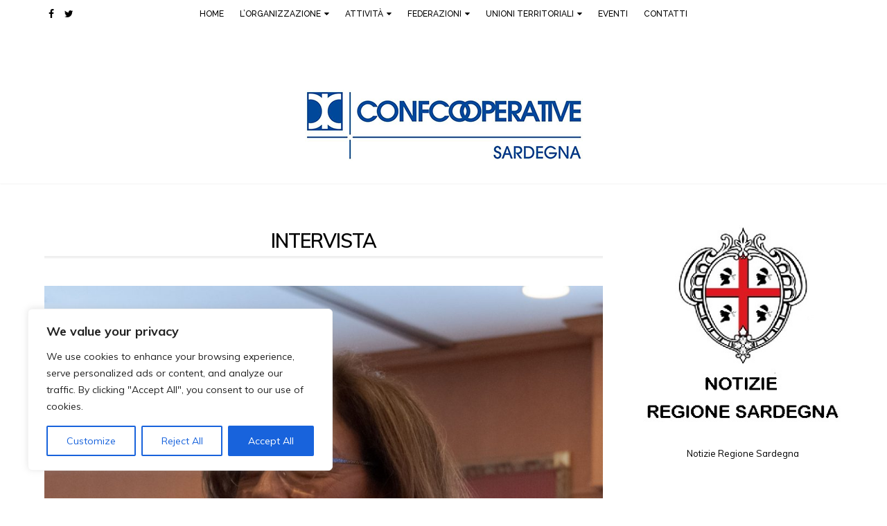

--- FILE ---
content_type: text/html; charset=UTF-8
request_url: http://www.confcooperativesardegna.it/category/intervista/
body_size: 31228
content:
<!DOCTYPE html>
<html lang="it-IT" itemscope="itemscope" itemtype="http://schema.org/Article" class="no-js no-svg">
<head>
<meta charset="UTF-8">
<link rel="pingback" href="http://www.confcooperativesardegna.it/xmlrpc.php" />
<title>intervista &#8211; Confcooperative Sardegna</title>
<meta name="viewport" content="width=device-width, initial-scale=1"><link href="https://fonts.googleapis.com/css?family=Merriweather:300i,400i%7CMuli:300,300i,400,400i,600,700%7COpen+Sans:400,700" rel="stylesheet"> <link rel='dns-prefetch' href='//fonts.googleapis.com' />
<link rel='dns-prefetch' href='//s.w.org' />
<link rel="alternate" type="application/rss+xml" title="Confcooperative Sardegna &raquo; Feed" href="http://www.confcooperativesardegna.it/feed/" />
<link rel="alternate" type="application/rss+xml" title="Confcooperative Sardegna &raquo; Feed dei commenti" href="http://www.confcooperativesardegna.it/comments/feed/" />
<link rel="alternate" type="application/rss+xml" title="Confcooperative Sardegna &raquo; intervista Feed della categoria" href="http://www.confcooperativesardegna.it/category/intervista/feed/" />
<link rel='stylesheet' id='wp-block-library-css'  href='http://www.confcooperativesardegna.it/wp-includes/css/dist/block-library/style.min.css?ver=5.5.17' type='text/css' media='all' />
<link rel='stylesheet' id='contact-form-7-css'  href='http://www.confcooperativesardegna.it/wp-content/plugins/contact-form-7/includes/css/styles.css?ver=5.2.2' type='text/css' media='all' />
<link rel='stylesheet' id='tt-easy-google-fonts-css'  href='http://fonts.googleapis.com/css?family=Muli%3Aregular%2C600%7CRaleway%3A600%2C500%2C800%7CMerriweather%3Aitalic&#038;subset=latin%2Call%2Call&#038;ver=5.5.17' type='text/css' media='all' />
<link rel='stylesheet' id='bootstrap-css'  href='http://www.confcooperativesardegna.it/wp-content/themes/ashlesha/assets/css/bootstrap.min.css?ver=5.5.17' type='text/css' media='all' />
<link rel='stylesheet' id='iconfont-css'  href='http://www.confcooperativesardegna.it/wp-content/themes/ashlesha/fonts/iconfont.css?ver=5.5.17' type='text/css' media='all' />
<link rel='stylesheet' id='theme-custom-css'  href='http://www.confcooperativesardegna.it/wp-content/themes/ashlesha/assets/css/plugins.css?ver=5.5.17' type='text/css' media='all' />
<link rel='stylesheet' id='ashlesha-style-css'  href='http://www.confcooperativesardegna.it/wp-content/themes/ashlesha/style.css?ver=5.5.17' type='text/css' media='all' />
<link rel='stylesheet' id='ashlesha-colors-css'  href='http://www.confcooperativesardegna.it/wp-content/themes/ashlesha/assets/css/colors.css?ver=5.5.17' type='text/css' media='all' />
<link rel='stylesheet' id='ashlesha-responsive-css'  href='http://www.confcooperativesardegna.it/wp-content/themes/ashlesha/assets/css/responsive.css?ver=5.5.17' type='text/css' media='all' />
<link rel='stylesheet' id='ashlesha-inline-style-css'  href='http://www.confcooperativesardegna.it/wp-content/themes/ashlesha/assets/css/custom_script.css?ver=5.5.17' type='text/css' media='all' />
<style id='ashlesha-inline-style-inline-css' type='text/css'>
body { color: #000000; }#dtr-footer-section { background-color: #ebebeb;  }
</style>
<link rel='stylesheet' id='ashlesha-custom-override-css'  href='http://www.confcooperativesardegna.it/wp-content/themes/ashlesha/assets/css/custom-override.css?ver=5.5.17' type='text/css' media='all' />
<script type='text/javascript' id='cookie-law-info-js-extra'>
/* <![CDATA[ */
var _ckyConfig = {"_ipData":[],"_assetsURL":"http:\/\/www.confcooperativesardegna.it\/wp-content\/plugins\/cookie-law-info\/lite\/frontend\/images\/","_publicURL":"http:\/\/www.confcooperativesardegna.it","_expiry":"365","_categories":[{"name":"Necessary","slug":"necessary","isNecessary":true,"ccpaDoNotSell":true,"cookies":[],"active":true,"defaultConsent":{"gdpr":true,"ccpa":true}},{"name":"Functional","slug":"functional","isNecessary":false,"ccpaDoNotSell":true,"cookies":[{"cookieID":"__eoi","domain":"confcooperativesardegna.it","provider":""},{"cookieID":"NID","domain":"google.com and local variations, e.g. google.de","provider":""},{"cookieID":"DSID","domain":"doubleclick.net","provider":""},{"cookieID":"test_cookie","domain":"doubleclick.net","provider":""},{"cookieID":"id","domain":"doubleclick.net","provider":""},{"cookieID":"pm_sess","domain":"doubleclick.net, google.com","provider":""},{"cookieID":"pm_sess_NNN","domain":"doubleclick.net, google.com","provider":""},{"cookieID":"aboutads_sessNNN","domain":"doubleclick.net, google.com","provider":""},{"cookieID":"FCCDCF","domain":"confcooperativesardegna.it","provider":""},{"cookieID":"YSC","domain":"youtube.com","provider":""},{"cookieID":"VISITOR_INFO1_LIVE","domain":"youtube.com","provider":""},{"cookieID":"VISITOR_INFO1_LIVE__k","domain":"youtube.com","provider":""},{"cookieID":"VISITOR_INFO1_LIVE__default","domain":"youtube.com","provider":""},{"cookieID":"AMP_TOKEN","domain":"confcooperativesardegna.it","provider":""},{"cookieID":"GA_OPT_OUT","domain":"google-analytics.com","provider":""}],"active":true,"defaultConsent":{"gdpr":false,"ccpa":false}},{"name":"Analytics","slug":"analytics","isNecessary":false,"ccpaDoNotSell":true,"cookies":[{"cookieID":"FPAU","domain":"concooperativesardegna.it","provider":""},{"cookieID":"AID","domain":"google.com\/ads, google.com\/ads\/measurement, googleadservices.com","provider":""},{"cookieID":"TAID","domain":"google.com\/ads, google.com\/ads\/measurement, googleadservices.com","provider":""},{"cookieID":"FPGCLDC","domain":"confcooperativesardegna.it","provider":""},{"cookieID":"_gcl_dc","domain":"confcooperativesardegna.it","provider":""},{"cookieID":"_gcl_au","domain":"confcooperativesardegna.it","provider":""},{"cookieID":"FCNEC","domain":"confcooperativesardegna.it","provider":""},{"cookieID":"FPGCLAW","domain":"confcooperativesardegna.it","provider":""},{"cookieID":"FPGCLGB","domain":"confcooperativesardegna.it","provider":""},{"cookieID":"_gcl_gb","domain":"confcooperativesardegna.it","provider":""},{"cookieID":"_gac_gb_","domain":"confcooperativesardegna.it","provider":""},{"cookieID":"_gcl_gs","domain":"confcooperativesardegna.it","provider":""},{"cookieID":"_gcl_ag","domain":"confcooperativesardegna.it","provider":""},{"cookieID":"FPLC","domain":"confcooperativesardegna.it","provider":""},{"cookieID":"_ga","domain":"confcooperativesardegna.it","provider":""},{"cookieID":"_gid","domain":"confcooperativesardegna.it","provider":""},{"cookieID":"_gat[_]","domain":"confcooperativesardegna.it","provider":""},{"cookieID":"__utma","domain":"confcooperativesardegna.it","provider":""},{"cookieID":"__utmb","domain":"confcooperativesardegna.it","provider":""},{"cookieID":"__utmc","domain":"confcooperativesardegna.it","provider":""},{"cookieID":"__utmt","domain":"confcooperativesardegna.it","provider":""},{"cookieID":"__utmz","domain":"confcooperativesardegna.it","provider":""},{"cookieID":"__utmv","domain":"confcooperativesardegna.it","provider":""},{"cookieID":"FPID","domain":"confcooperativesardegna.it","provider":""},{"cookieID":"_ga_","domain":"confcooperativesardegna.it","provider":""},{"cookieID":"_dc_gtm_","domain":"confcooperativesardegna.it","provider":""},{"cookieID":"_gaexp","domain":"confcooperativesardegna.it","provider":""},{"cookieID":"_gaexp_rc","domain":"confcooperativesardegna.it","provider":""},{"cookieID":"_opt_awcid","domain":"confcooperativesardegna.it","provider":""},{"cookieID":"_opt_awmid","domain":"confcooperativesardegna.it","provider":""},{"cookieID":"_opt_awgid","domain":"confcooperativesardegna.it","provider":""},{"cookieID":"_opt_awkid","domain":"confcooperativesardegna.it","provider":""},{"cookieID":"_opt_utmc","domain":"confcooperativesardegna.it","provider":""},{"cookieID":"_gcl_gf","domain":"confcooperativesardegna.it","provider":""},{"cookieID":"_gcl_ha","domain":"confcooperativesardegna.it","provider":""},{"cookieID":"PAIDCONTENT","domain":"doubleclick.net","provider":""},{"cookieID":"_opt_expid","domain":"confcooperativesardegna.it","provider":""}],"active":true,"defaultConsent":{"gdpr":false,"ccpa":false}},{"name":"Performance","slug":"performance","isNecessary":false,"ccpaDoNotSell":true,"cookies":[],"active":true,"defaultConsent":{"gdpr":false,"ccpa":false}},{"name":"Advertisement","slug":"advertisement","isNecessary":false,"ccpaDoNotSell":true,"cookies":[{"cookieID":"__gsas","domain":"confcooperativesardegna.it","provider":""},{"cookieID":"__gpi","domain":"confcooperativesardegna.it","provider":""},{"cookieID":"__gads","domain":"confcooperativesardegna.it","provider":""},{"cookieID":"GED_PLAYLIST_ACTIVITY","domain":"confcooperativesardegna.it","provider":""},{"cookieID":"ACLK_DATA","domain":"youtube.com","provider":""},{"cookieID":"receive-cookie-deprecation","domain":"doubleclick.net","provider":""},{"cookieID":"ANID","domain":"google.com and local variations, e.g. google.de","provider":""},{"cookieID":"IDE","domain":"doubleclick.net","provider":""},{"cookieID":"FLC","domain":"doubleclick.net","provider":""},{"cookieID":"RUL","domain":"doubleclick.net","provider":""},{"cookieID":"1P_JAR","domain":"google.com and local variations, e.g. google.de","provider":""},{"cookieID":"Conversion","domain":"www.googleadservices.com\/pagead\/conversion\/","provider":""},{"cookieID":"_gac_","domain":"confcooperativesardegna.it","provider":""},{"cookieID":"APC","domain":"doubleclick.net","provider":""}],"active":true,"defaultConsent":{"gdpr":false,"ccpa":false}}],"_activeLaw":"gdpr","_rootDomain":"","_block":"1","_showBanner":"1","_bannerConfig":{"settings":{"type":"box","preferenceCenterType":"popup","position":"bottom-left","applicableLaw":"gdpr"},"behaviours":{"reloadBannerOnAccept":false,"loadAnalyticsByDefault":false,"animations":{"onLoad":"animate","onHide":"sticky"}},"config":{"revisitConsent":{"status":true,"tag":"revisit-consent","position":"bottom-left","meta":{"url":"#"},"styles":{"background-color":"#0056A7"},"elements":{"title":{"type":"text","tag":"revisit-consent-title","status":true,"styles":{"color":"#0056a7"}}}},"preferenceCenter":{"toggle":{"status":true,"tag":"detail-category-toggle","type":"toggle","states":{"active":{"styles":{"background-color":"#1863DC"}},"inactive":{"styles":{"background-color":"#D0D5D2"}}}}},"categoryPreview":{"status":false,"toggle":{"status":true,"tag":"detail-category-preview-toggle","type":"toggle","states":{"active":{"styles":{"background-color":"#1863DC"}},"inactive":{"styles":{"background-color":"#D0D5D2"}}}}},"videoPlaceholder":{"status":true,"styles":{"background-color":"#000000","border-color":"#000000","color":"#ffffff"}},"readMore":{"status":false,"tag":"readmore-button","type":"link","meta":{"noFollow":true,"newTab":true},"styles":{"color":"#1863DC","background-color":"transparent","border-color":"transparent"}},"auditTable":{"status":true},"optOption":{"status":true,"toggle":{"status":true,"tag":"optout-option-toggle","type":"toggle","states":{"active":{"styles":{"background-color":"#1863dc"}},"inactive":{"styles":{"background-color":"#FFFFFF"}}}}}}},"_version":"3.2.5","_logConsent":"1","_tags":[{"tag":"accept-button","styles":{"color":"#FFFFFF","background-color":"#1863DC","border-color":"#1863DC"}},{"tag":"reject-button","styles":{"color":"#1863DC","background-color":"transparent","border-color":"#1863DC"}},{"tag":"settings-button","styles":{"color":"#1863DC","background-color":"transparent","border-color":"#1863DC"}},{"tag":"readmore-button","styles":{"color":"#1863DC","background-color":"transparent","border-color":"transparent"}},{"tag":"donotsell-button","styles":{"color":"#1863DC","background-color":"transparent","border-color":"transparent"}},{"tag":"accept-button","styles":{"color":"#FFFFFF","background-color":"#1863DC","border-color":"#1863DC"}},{"tag":"revisit-consent","styles":{"background-color":"#0056A7"}}],"_shortCodes":[{"key":"cky_readmore","content":"<a href=\"#\" class=\"cky-policy\" aria-label=\"Cookie Policy\" target=\"_blank\" rel=\"noopener\" data-cky-tag=\"readmore-button\">Cookie Policy<\/a>","tag":"readmore-button","status":false,"attributes":{"rel":"nofollow","target":"_blank"}},{"key":"cky_show_desc","content":"<button class=\"cky-show-desc-btn\" data-cky-tag=\"show-desc-button\" aria-label=\"Show more\">Show more<\/button>","tag":"show-desc-button","status":true,"attributes":[]},{"key":"cky_hide_desc","content":"<button class=\"cky-show-desc-btn\" data-cky-tag=\"hide-desc-button\" aria-label=\"Show less\">Show less<\/button>","tag":"hide-desc-button","status":true,"attributes":[]},{"key":"cky_category_toggle_label","content":"[cky_{{status}}_category_label] [cky_preference_{{category_slug}}_title]","tag":"","status":true,"attributes":[]},{"key":"cky_enable_category_label","content":"Enable","tag":"","status":true,"attributes":[]},{"key":"cky_disable_category_label","content":"Disable","tag":"","status":true,"attributes":[]},{"key":"cky_video_placeholder","content":"<div class=\"video-placeholder-normal\" data-cky-tag=\"video-placeholder\" id=\"[UNIQUEID]\"><p class=\"video-placeholder-text-normal\" data-cky-tag=\"placeholder-title\">Please accept cookies to access this content<\/p><\/div>","tag":"","status":true,"attributes":[]},{"key":"cky_enable_optout_label","content":"Enable","tag":"","status":true,"attributes":[]},{"key":"cky_disable_optout_label","content":"Disable","tag":"","status":true,"attributes":[]},{"key":"cky_optout_toggle_label","content":"[cky_{{status}}_optout_label] [cky_optout_option_title]","tag":"","status":true,"attributes":[]},{"key":"cky_optout_option_title","content":"Do Not Sell or Share My Personal Information","tag":"","status":true,"attributes":[]},{"key":"cky_optout_close_label","content":"Close","tag":"","status":true,"attributes":[]}],"_rtl":"","_providersToBlock":[]};
var _ckyStyles = {"css":".cky-overlay{background: #000000; opacity: 0.4; position: fixed; top: 0; left: 0; width: 100%; height: 100%; z-index: 99999999;}.cky-hide{display: none;}.cky-btn-revisit-wrapper{display: flex; align-items: center; justify-content: center; background: #0056a7; width: 45px; height: 45px; border-radius: 50%; position: fixed; z-index: 999999; cursor: pointer;}.cky-revisit-bottom-left{bottom: 15px; left: 15px;}.cky-revisit-bottom-right{bottom: 15px; right: 15px;}.cky-btn-revisit-wrapper .cky-btn-revisit{display: flex; align-items: center; justify-content: center; background: none; border: none; cursor: pointer; position: relative; margin: 0; padding: 0;}.cky-btn-revisit-wrapper .cky-btn-revisit img{max-width: fit-content; margin: 0; height: 30px; width: 30px;}.cky-revisit-bottom-left:hover::before{content: attr(data-tooltip); position: absolute; background: #4e4b66; color: #ffffff; left: calc(100% + 7px); font-size: 12px; line-height: 16px; width: max-content; padding: 4px 8px; border-radius: 4px;}.cky-revisit-bottom-left:hover::after{position: absolute; content: \"\"; border: 5px solid transparent; left: calc(100% + 2px); border-left-width: 0; border-right-color: #4e4b66;}.cky-revisit-bottom-right:hover::before{content: attr(data-tooltip); position: absolute; background: #4e4b66; color: #ffffff; right: calc(100% + 7px); font-size: 12px; line-height: 16px; width: max-content; padding: 4px 8px; border-radius: 4px;}.cky-revisit-bottom-right:hover::after{position: absolute; content: \"\"; border: 5px solid transparent; right: calc(100% + 2px); border-right-width: 0; border-left-color: #4e4b66;}.cky-revisit-hide{display: none;}.cky-consent-container{position: fixed; width: 440px; box-sizing: border-box; z-index: 9999999; border-radius: 6px;}.cky-consent-container .cky-consent-bar{background: #ffffff; border: 1px solid; padding: 20px 26px; box-shadow: 0 -1px 10px 0 #acabab4d; border-radius: 6px;}.cky-box-bottom-left{bottom: 40px; left: 40px;}.cky-box-bottom-right{bottom: 40px; right: 40px;}.cky-box-top-left{top: 40px; left: 40px;}.cky-box-top-right{top: 40px; right: 40px;}.cky-custom-brand-logo-wrapper .cky-custom-brand-logo{width: 100px; height: auto; margin: 0 0 12px 0;}.cky-notice .cky-title{color: #212121; font-weight: 700; font-size: 18px; line-height: 24px; margin: 0 0 12px 0;}.cky-notice-des *,.cky-preference-content-wrapper *,.cky-accordion-header-des *,.cky-gpc-wrapper .cky-gpc-desc *{font-size: 14px;}.cky-notice-des{color: #212121; font-size: 14px; line-height: 24px; font-weight: 400;}.cky-notice-des img{height: 25px; width: 25px;}.cky-consent-bar .cky-notice-des p,.cky-gpc-wrapper .cky-gpc-desc p,.cky-preference-body-wrapper .cky-preference-content-wrapper p,.cky-accordion-header-wrapper .cky-accordion-header-des p,.cky-cookie-des-table li div:last-child p{color: inherit; margin-top: 0; overflow-wrap: break-word;}.cky-notice-des P:last-child,.cky-preference-content-wrapper p:last-child,.cky-cookie-des-table li div:last-child p:last-child,.cky-gpc-wrapper .cky-gpc-desc p:last-child{margin-bottom: 0;}.cky-notice-des a.cky-policy,.cky-notice-des button.cky-policy{font-size: 14px; color: #1863dc; white-space: nowrap; cursor: pointer; background: transparent; border: 1px solid; text-decoration: underline;}.cky-notice-des button.cky-policy{padding: 0;}.cky-notice-des a.cky-policy:focus-visible,.cky-notice-des button.cky-policy:focus-visible,.cky-preference-content-wrapper .cky-show-desc-btn:focus-visible,.cky-accordion-header .cky-accordion-btn:focus-visible,.cky-preference-header .cky-btn-close:focus-visible,.cky-switch input[type=\"checkbox\"]:focus-visible,.cky-footer-wrapper a:focus-visible,.cky-btn:focus-visible{outline: 2px solid #1863dc; outline-offset: 2px;}.cky-btn:focus:not(:focus-visible),.cky-accordion-header .cky-accordion-btn:focus:not(:focus-visible),.cky-preference-content-wrapper .cky-show-desc-btn:focus:not(:focus-visible),.cky-btn-revisit-wrapper .cky-btn-revisit:focus:not(:focus-visible),.cky-preference-header .cky-btn-close:focus:not(:focus-visible),.cky-consent-bar .cky-banner-btn-close:focus:not(:focus-visible){outline: 0;}button.cky-show-desc-btn:not(:hover):not(:active){color: #1863dc; background: transparent;}button.cky-accordion-btn:not(:hover):not(:active),button.cky-banner-btn-close:not(:hover):not(:active),button.cky-btn-revisit:not(:hover):not(:active),button.cky-btn-close:not(:hover):not(:active){background: transparent;}.cky-consent-bar button:hover,.cky-modal.cky-modal-open button:hover,.cky-consent-bar button:focus,.cky-modal.cky-modal-open button:focus{text-decoration: none;}.cky-notice-btn-wrapper{display: flex; justify-content: flex-start; align-items: center; flex-wrap: wrap; margin-top: 16px;}.cky-notice-btn-wrapper .cky-btn{text-shadow: none; box-shadow: none;}.cky-btn{flex: auto; max-width: 100%; font-size: 14px; font-family: inherit; line-height: 24px; padding: 8px; font-weight: 500; margin: 0 8px 0 0; border-radius: 2px; cursor: pointer; text-align: center; text-transform: none; min-height: 0;}.cky-btn:hover{opacity: 0.8;}.cky-btn-customize{color: #1863dc; background: transparent; border: 2px solid #1863dc;}.cky-btn-reject{color: #1863dc; background: transparent; border: 2px solid #1863dc;}.cky-btn-accept{background: #1863dc; color: #ffffff; border: 2px solid #1863dc;}.cky-btn:last-child{margin-right: 0;}@media (max-width: 576px){.cky-box-bottom-left{bottom: 0; left: 0;}.cky-box-bottom-right{bottom: 0; right: 0;}.cky-box-top-left{top: 0; left: 0;}.cky-box-top-right{top: 0; right: 0;}}@media (max-width: 440px){.cky-box-bottom-left, .cky-box-bottom-right, .cky-box-top-left, .cky-box-top-right{width: 100%; max-width: 100%;}.cky-consent-container .cky-consent-bar{padding: 20px 0;}.cky-custom-brand-logo-wrapper, .cky-notice .cky-title, .cky-notice-des, .cky-notice-btn-wrapper{padding: 0 24px;}.cky-notice-des{max-height: 40vh; overflow-y: scroll;}.cky-notice-btn-wrapper{flex-direction: column; margin-top: 0;}.cky-btn{width: 100%; margin: 10px 0 0 0;}.cky-notice-btn-wrapper .cky-btn-customize{order: 2;}.cky-notice-btn-wrapper .cky-btn-reject{order: 3;}.cky-notice-btn-wrapper .cky-btn-accept{order: 1; margin-top: 16px;}}@media (max-width: 352px){.cky-notice .cky-title{font-size: 16px;}.cky-notice-des *{font-size: 12px;}.cky-notice-des, .cky-btn{font-size: 12px;}}.cky-modal.cky-modal-open{display: flex; visibility: visible; -webkit-transform: translate(-50%, -50%); -moz-transform: translate(-50%, -50%); -ms-transform: translate(-50%, -50%); -o-transform: translate(-50%, -50%); transform: translate(-50%, -50%); top: 50%; left: 50%; transition: all 1s ease;}.cky-modal{box-shadow: 0 32px 68px rgba(0, 0, 0, 0.3); margin: 0 auto; position: fixed; max-width: 100%; background: #ffffff; top: 50%; box-sizing: border-box; border-radius: 6px; z-index: 999999999; color: #212121; -webkit-transform: translate(-50%, 100%); -moz-transform: translate(-50%, 100%); -ms-transform: translate(-50%, 100%); -o-transform: translate(-50%, 100%); transform: translate(-50%, 100%); visibility: hidden; transition: all 0s ease;}.cky-preference-center{max-height: 79vh; overflow: hidden; width: 845px; overflow: hidden; flex: 1 1 0; display: flex; flex-direction: column; border-radius: 6px;}.cky-preference-header{display: flex; align-items: center; justify-content: space-between; padding: 22px 24px; border-bottom: 1px solid;}.cky-preference-header .cky-preference-title{font-size: 18px; font-weight: 700; line-height: 24px;}.cky-preference-header .cky-btn-close{margin: 0; cursor: pointer; vertical-align: middle; padding: 0; background: none; border: none; width: auto; height: auto; min-height: 0; line-height: 0; text-shadow: none; box-shadow: none;}.cky-preference-header .cky-btn-close img{margin: 0; height: 10px; width: 10px;}.cky-preference-body-wrapper{padding: 0 24px; flex: 1; overflow: auto; box-sizing: border-box;}.cky-preference-content-wrapper,.cky-gpc-wrapper .cky-gpc-desc{font-size: 14px; line-height: 24px; font-weight: 400; padding: 12px 0;}.cky-preference-content-wrapper{border-bottom: 1px solid;}.cky-preference-content-wrapper img{height: 25px; width: 25px;}.cky-preference-content-wrapper .cky-show-desc-btn{font-size: 14px; font-family: inherit; color: #1863dc; text-decoration: none; line-height: 24px; padding: 0; margin: 0; white-space: nowrap; cursor: pointer; background: transparent; border-color: transparent; text-transform: none; min-height: 0; text-shadow: none; box-shadow: none;}.cky-accordion-wrapper{margin-bottom: 10px;}.cky-accordion{border-bottom: 1px solid;}.cky-accordion:last-child{border-bottom: none;}.cky-accordion .cky-accordion-item{display: flex; margin-top: 10px;}.cky-accordion .cky-accordion-body{display: none;}.cky-accordion.cky-accordion-active .cky-accordion-body{display: block; padding: 0 22px; margin-bottom: 16px;}.cky-accordion-header-wrapper{cursor: pointer; width: 100%;}.cky-accordion-item .cky-accordion-header{display: flex; justify-content: space-between; align-items: center;}.cky-accordion-header .cky-accordion-btn{font-size: 16px; font-family: inherit; color: #212121; line-height: 24px; background: none; border: none; font-weight: 700; padding: 0; margin: 0; cursor: pointer; text-transform: none; min-height: 0; text-shadow: none; box-shadow: none;}.cky-accordion-header .cky-always-active{color: #008000; font-weight: 600; line-height: 24px; font-size: 14px;}.cky-accordion-header-des{font-size: 14px; line-height: 24px; margin: 10px 0 16px 0;}.cky-accordion-chevron{margin-right: 22px; position: relative; cursor: pointer;}.cky-accordion-chevron-hide{display: none;}.cky-accordion .cky-accordion-chevron i::before{content: \"\"; position: absolute; border-right: 1.4px solid; border-bottom: 1.4px solid; border-color: inherit; height: 6px; width: 6px; -webkit-transform: rotate(-45deg); -moz-transform: rotate(-45deg); -ms-transform: rotate(-45deg); -o-transform: rotate(-45deg); transform: rotate(-45deg); transition: all 0.2s ease-in-out; top: 8px;}.cky-accordion.cky-accordion-active .cky-accordion-chevron i::before{-webkit-transform: rotate(45deg); -moz-transform: rotate(45deg); -ms-transform: rotate(45deg); -o-transform: rotate(45deg); transform: rotate(45deg);}.cky-audit-table{background: #f4f4f4; border-radius: 6px;}.cky-audit-table .cky-empty-cookies-text{color: inherit; font-size: 12px; line-height: 24px; margin: 0; padding: 10px;}.cky-audit-table .cky-cookie-des-table{font-size: 12px; line-height: 24px; font-weight: normal; padding: 15px 10px; border-bottom: 1px solid; border-bottom-color: inherit; margin: 0;}.cky-audit-table .cky-cookie-des-table:last-child{border-bottom: none;}.cky-audit-table .cky-cookie-des-table li{list-style-type: none; display: flex; padding: 3px 0;}.cky-audit-table .cky-cookie-des-table li:first-child{padding-top: 0;}.cky-cookie-des-table li div:first-child{width: 100px; font-weight: 600; word-break: break-word; word-wrap: break-word;}.cky-cookie-des-table li div:last-child{flex: 1; word-break: break-word; word-wrap: break-word; margin-left: 8px;}.cky-footer-shadow{display: block; width: 100%; height: 40px; background: linear-gradient(180deg, rgba(255, 255, 255, 0) 0%, #ffffff 100%); position: absolute; bottom: calc(100% - 1px);}.cky-footer-wrapper{position: relative;}.cky-prefrence-btn-wrapper{display: flex; flex-wrap: wrap; align-items: center; justify-content: center; padding: 22px 24px; border-top: 1px solid;}.cky-prefrence-btn-wrapper .cky-btn{flex: auto; max-width: 100%; text-shadow: none; box-shadow: none;}.cky-btn-preferences{color: #1863dc; background: transparent; border: 2px solid #1863dc;}.cky-preference-header,.cky-preference-body-wrapper,.cky-preference-content-wrapper,.cky-accordion-wrapper,.cky-accordion,.cky-accordion-wrapper,.cky-footer-wrapper,.cky-prefrence-btn-wrapper{border-color: inherit;}@media (max-width: 845px){.cky-modal{max-width: calc(100% - 16px);}}@media (max-width: 576px){.cky-modal{max-width: 100%;}.cky-preference-center{max-height: 100vh;}.cky-prefrence-btn-wrapper{flex-direction: column;}.cky-accordion.cky-accordion-active .cky-accordion-body{padding-right: 0;}.cky-prefrence-btn-wrapper .cky-btn{width: 100%; margin: 10px 0 0 0;}.cky-prefrence-btn-wrapper .cky-btn-reject{order: 3;}.cky-prefrence-btn-wrapper .cky-btn-accept{order: 1; margin-top: 0;}.cky-prefrence-btn-wrapper .cky-btn-preferences{order: 2;}}@media (max-width: 425px){.cky-accordion-chevron{margin-right: 15px;}.cky-notice-btn-wrapper{margin-top: 0;}.cky-accordion.cky-accordion-active .cky-accordion-body{padding: 0 15px;}}@media (max-width: 352px){.cky-preference-header .cky-preference-title{font-size: 16px;}.cky-preference-header{padding: 16px 24px;}.cky-preference-content-wrapper *, .cky-accordion-header-des *{font-size: 12px;}.cky-preference-content-wrapper, .cky-preference-content-wrapper .cky-show-more, .cky-accordion-header .cky-always-active, .cky-accordion-header-des, .cky-preference-content-wrapper .cky-show-desc-btn, .cky-notice-des a.cky-policy{font-size: 12px;}.cky-accordion-header .cky-accordion-btn{font-size: 14px;}}.cky-switch{display: flex;}.cky-switch input[type=\"checkbox\"]{position: relative; width: 44px; height: 24px; margin: 0; background: #d0d5d2; -webkit-appearance: none; border-radius: 50px; cursor: pointer; outline: 0; border: none; top: 0;}.cky-switch input[type=\"checkbox\"]:checked{background: #1863dc;}.cky-switch input[type=\"checkbox\"]:before{position: absolute; content: \"\"; height: 20px; width: 20px; left: 2px; bottom: 2px; border-radius: 50%; background-color: white; -webkit-transition: 0.4s; transition: 0.4s; margin: 0;}.cky-switch input[type=\"checkbox\"]:after{display: none;}.cky-switch input[type=\"checkbox\"]:checked:before{-webkit-transform: translateX(20px); -ms-transform: translateX(20px); transform: translateX(20px);}@media (max-width: 425px){.cky-switch input[type=\"checkbox\"]{width: 38px; height: 21px;}.cky-switch input[type=\"checkbox\"]:before{height: 17px; width: 17px;}.cky-switch input[type=\"checkbox\"]:checked:before{-webkit-transform: translateX(17px); -ms-transform: translateX(17px); transform: translateX(17px);}}.cky-consent-bar .cky-banner-btn-close{position: absolute; right: 9px; top: 5px; background: none; border: none; cursor: pointer; padding: 0; margin: 0; min-height: 0; line-height: 0; height: auto; width: auto; text-shadow: none; box-shadow: none;}.cky-consent-bar .cky-banner-btn-close img{height: 9px; width: 9px; margin: 0;}.cky-notice-group{font-size: 14px; line-height: 24px; font-weight: 400; color: #212121;}.cky-notice-btn-wrapper .cky-btn-do-not-sell{font-size: 14px; line-height: 24px; padding: 6px 0; margin: 0; font-weight: 500; background: none; border-radius: 2px; border: none; cursor: pointer; text-align: left; color: #1863dc; background: transparent; border-color: transparent; box-shadow: none; text-shadow: none;}.cky-consent-bar .cky-banner-btn-close:focus-visible,.cky-notice-btn-wrapper .cky-btn-do-not-sell:focus-visible,.cky-opt-out-btn-wrapper .cky-btn:focus-visible,.cky-opt-out-checkbox-wrapper input[type=\"checkbox\"].cky-opt-out-checkbox:focus-visible{outline: 2px solid #1863dc; outline-offset: 2px;}@media (max-width: 440px){.cky-consent-container{width: 100%;}}@media (max-width: 352px){.cky-notice-des a.cky-policy, .cky-notice-btn-wrapper .cky-btn-do-not-sell{font-size: 12px;}}.cky-opt-out-wrapper{padding: 12px 0;}.cky-opt-out-wrapper .cky-opt-out-checkbox-wrapper{display: flex; align-items: center;}.cky-opt-out-checkbox-wrapper .cky-opt-out-checkbox-label{font-size: 16px; font-weight: 700; line-height: 24px; margin: 0 0 0 12px; cursor: pointer;}.cky-opt-out-checkbox-wrapper input[type=\"checkbox\"].cky-opt-out-checkbox{background-color: #ffffff; border: 1px solid black; width: 20px; height: 18.5px; margin: 0; -webkit-appearance: none; position: relative; display: flex; align-items: center; justify-content: center; border-radius: 2px; cursor: pointer;}.cky-opt-out-checkbox-wrapper input[type=\"checkbox\"].cky-opt-out-checkbox:checked{background-color: #1863dc; border: none;}.cky-opt-out-checkbox-wrapper input[type=\"checkbox\"].cky-opt-out-checkbox:checked::after{left: 6px; bottom: 4px; width: 7px; height: 13px; border: solid #ffffff; border-width: 0 3px 3px 0; border-radius: 2px; -webkit-transform: rotate(45deg); -ms-transform: rotate(45deg); transform: rotate(45deg); content: \"\"; position: absolute; box-sizing: border-box;}.cky-opt-out-checkbox-wrapper.cky-disabled .cky-opt-out-checkbox-label,.cky-opt-out-checkbox-wrapper.cky-disabled input[type=\"checkbox\"].cky-opt-out-checkbox{cursor: no-drop;}.cky-gpc-wrapper{margin: 0 0 0 32px;}.cky-footer-wrapper .cky-opt-out-btn-wrapper{display: flex; flex-wrap: wrap; align-items: center; justify-content: center; padding: 22px 24px;}.cky-opt-out-btn-wrapper .cky-btn{flex: auto; max-width: 100%; text-shadow: none; box-shadow: none;}.cky-opt-out-btn-wrapper .cky-btn-cancel{border: 1px solid #dedfe0; background: transparent; color: #858585;}.cky-opt-out-btn-wrapper .cky-btn-confirm{background: #1863dc; color: #ffffff; border: 1px solid #1863dc;}@media (max-width: 352px){.cky-opt-out-checkbox-wrapper .cky-opt-out-checkbox-label{font-size: 14px;}.cky-gpc-wrapper .cky-gpc-desc, .cky-gpc-wrapper .cky-gpc-desc *{font-size: 12px;}.cky-opt-out-checkbox-wrapper input[type=\"checkbox\"].cky-opt-out-checkbox{width: 16px; height: 16px;}.cky-opt-out-checkbox-wrapper input[type=\"checkbox\"].cky-opt-out-checkbox:checked::after{left: 5px; bottom: 4px; width: 3px; height: 9px;}.cky-gpc-wrapper{margin: 0 0 0 28px;}}.video-placeholder-youtube{background-size: 100% 100%; background-position: center; background-repeat: no-repeat; background-color: #b2b0b059; position: relative; display: flex; align-items: center; justify-content: center; max-width: 100%;}.video-placeholder-text-youtube{text-align: center; align-items: center; padding: 10px 16px; background-color: #000000cc; color: #ffffff; border: 1px solid; border-radius: 2px; cursor: pointer;}.video-placeholder-normal{background-image: url(\"\/wp-content\/plugins\/cookie-law-info\/lite\/frontend\/images\/placeholder.svg\"); background-size: 80px; background-position: center; background-repeat: no-repeat; background-color: #b2b0b059; position: relative; display: flex; align-items: flex-end; justify-content: center; max-width: 100%;}.video-placeholder-text-normal{align-items: center; padding: 10px 16px; text-align: center; border: 1px solid; border-radius: 2px; cursor: pointer;}.cky-rtl{direction: rtl; text-align: right;}.cky-rtl .cky-banner-btn-close{left: 9px; right: auto;}.cky-rtl .cky-notice-btn-wrapper .cky-btn:last-child{margin-right: 8px;}.cky-rtl .cky-notice-btn-wrapper .cky-btn:first-child{margin-right: 0;}.cky-rtl .cky-notice-btn-wrapper{margin-left: 0; margin-right: 15px;}.cky-rtl .cky-prefrence-btn-wrapper .cky-btn{margin-right: 8px;}.cky-rtl .cky-prefrence-btn-wrapper .cky-btn:first-child{margin-right: 0;}.cky-rtl .cky-accordion .cky-accordion-chevron i::before{border: none; border-left: 1.4px solid; border-top: 1.4px solid; left: 12px;}.cky-rtl .cky-accordion.cky-accordion-active .cky-accordion-chevron i::before{-webkit-transform: rotate(-135deg); -moz-transform: rotate(-135deg); -ms-transform: rotate(-135deg); -o-transform: rotate(-135deg); transform: rotate(-135deg);}@media (max-width: 768px){.cky-rtl .cky-notice-btn-wrapper{margin-right: 0;}}@media (max-width: 576px){.cky-rtl .cky-notice-btn-wrapper .cky-btn:last-child{margin-right: 0;}.cky-rtl .cky-prefrence-btn-wrapper .cky-btn{margin-right: 0;}.cky-rtl .cky-accordion.cky-accordion-active .cky-accordion-body{padding: 0 22px 0 0;}}@media (max-width: 425px){.cky-rtl .cky-accordion.cky-accordion-active .cky-accordion-body{padding: 0 15px 0 0;}}.cky-rtl .cky-opt-out-btn-wrapper .cky-btn{margin-right: 12px;}.cky-rtl .cky-opt-out-btn-wrapper .cky-btn:first-child{margin-right: 0;}.cky-rtl .cky-opt-out-checkbox-wrapper .cky-opt-out-checkbox-label{margin: 0 12px 0 0;}"};
/* ]]> */
</script>
<script type='text/javascript' src='http://www.confcooperativesardegna.it/wp-content/plugins/cookie-law-info/lite/frontend/js/script.min.js?ver=3.2.5' id='cookie-law-info-js'></script>
<script type='text/javascript' src='http://www.confcooperativesardegna.it/wp-includes/js/jquery/jquery.js?ver=1.12.4-wp' id='jquery-core-js'></script>
<script type='text/javascript' src='http://www.confcooperativesardegna.it/wp-content/themes/ashlesha/assets/js/modernizr.custom.js?ver=1.0.0' id='modernizr.custom-js'></script>
<!--[if lt IE 9]>
<script type='text/javascript' src='http://www.confcooperativesardegna.it/wp-content/themes/ashlesha/assets/js/html5.js?ver=3.7.3' id='html5-js'></script>
<![endif]-->
<link rel="https://api.w.org/" href="http://www.confcooperativesardegna.it/wp-json/" /><link rel="alternate" type="application/json" href="http://www.confcooperativesardegna.it/wp-json/wp/v2/categories/238" /><link rel="EditURI" type="application/rsd+xml" title="RSD" href="http://www.confcooperativesardegna.it/xmlrpc.php?rsd" />
<link rel="wlwmanifest" type="application/wlwmanifest+xml" href="http://www.confcooperativesardegna.it/wp-includes/wlwmanifest.xml" /> 
<meta name="generator" content="WordPress 5.5.17" />
<style id="cky-style-inline">[data-cky-tag]{visibility:hidden;}</style><style type="text/css">.recentcomments a{display:inline !important;padding:0 !important;margin:0 !important;}</style><style id="tt-easy-google-font-styles" type="text/css">body { font-family: 'Muli'; font-size: 13px; font-style: normal; font-weight: 400; }
h1 { font-family: 'Muli'; font-style: normal; font-weight: 600; letter-spacing: -1px; }
h2 { font-family: 'Muli'; font-style: normal; font-weight: 600; letter-spacing: -1px; }
h3 { font-family: 'Muli'; font-style: normal; font-weight: 600; }
h4 { font-family: 'Muli'; font-style: normal; font-weight: 600; }
h5 { font-family: 'Muli'; font-style: normal; font-weight: 600; }
h6 { font-family: 'Muli'; font-style: normal; font-weight: 600; }
.dtr-logo a { }
.themebtn, .dtr-read-more, .dtr-submit { font-family: 'Raleway'; font-size: 13px; font-style: normal; font-weight: 600; }
.sf-menu a, .slicknav_menu a, .copyright-menu a, .widget_nav_menu a { font-family: 'Raleway'; font-style: normal; font-weight: 500; }
.dtr-meta, .dtr-footer-meta, .dtr-footer-meta a, .dtr-social-share-title, .dtr-recent-entries-date { font-family: 'Merriweather'; font-size: 12px; font-style: italic; font-weight: 400; }
.dtr-comment-metadata a:first-child { font-family: 'Merriweather'; font-style: italic; font-weight: 400; }
.dtr-meta-category a { font-family: 'Raleway'; font-size: 11px; font-style: normal; font-weight: 800; letter-spacing: 2px; }
</style></head>

<!-- Google tag (gtag.js) -->
<script async src="https://www.googletagmanager.com/gtag/js?id=G-G31X7MGNPJ"></script>
<script>
  window.dataLayer = window.dataLayer || [];
  function gtag(){dataLayer.push(arguments);}
  gtag('js', new Date());

  gtag('config', 'G-G31X7MGNPJ');
</script>	

<body class="archive category category-intervista category-238 dtr-header-v1">
<div id="dtr-wrapper" class="clearfix">
<header id="dtr-main-header"  itemscope="itemscope" itemtype="http://schema.org/WPHeader">
	<div class="dtr-topbar clearfix">
	<div class="dtr-container">
		<div class="dtr-topbar-inner clearfix">
						<div class="dtr-topbar-left">
				<div class="dtr-header-widget">
					<div id="ashlesha_social_widget-3" class="widget ashlesha_social_widget"><div class="dtr-social-widget clearfix dtr-social-default text-left"><ul class="dtr-social-list"><li><a class="dtr-facebook" href="https://www.facebook.com/confsardegna/" title="Facebook"  target="_blank" rel="nofollow"></a></li><li><a class="dtr-twitter" href="https://twitter.com/conf_sardegna?lang=en" title="Twitter"  target="_blank" rel="nofollow"></a></li></ul></div></div>				</div>
			</div>
						<div class="main-navigation"  itemscope="itemscope" itemtype="http://schema.org/SiteNavigationElement">
				<ul id="menu-primary-menu" class="sf-menu"><li id="menu-item-606" class="menu-item menu-item-type-custom menu-item-object-custom menu-item-home menu-item-606"><a href="http://www.confcooperativesardegna.it/">Home</a></li>
<li id="menu-item-624" class="menu-item menu-item-type-custom menu-item-object-custom menu-item-has-children menu-item-624"><a>L’ORGANIZZAZIONE</a>
<ul class="sub-menu">
	<li id="menu-item-774" class="menu-item menu-item-type-post_type menu-item-object-page menu-item-774"><a href="http://www.confcooperativesardegna.it/presentazione/">PRESENTAZIONE</a></li>
	<li id="menu-item-775" class="menu-item menu-item-type-post_type menu-item-object-page menu-item-775"><a href="http://www.confcooperativesardegna.it/organi/">ORGANI</a></li>
	<li id="menu-item-776" class="menu-item menu-item-type-post_type menu-item-object-page menu-item-776"><a href="http://www.confcooperativesardegna.it/organigramma/">ORGANIGRAMMA</a></li>
	<li id="menu-item-777" class="menu-item menu-item-type-post_type menu-item-object-page menu-item-777"><a href="http://www.confcooperativesardegna.it/strumenti-di-sistema/">STRUMENTI DI SISTEMA</a></li>
</ul>
</li>
<li id="menu-item-629" class="menu-item menu-item-type-custom menu-item-object-custom menu-item-has-children menu-item-629"><a>ATTIVITà</a>
<ul class="sub-menu">
	<li id="menu-item-780" class="menu-item menu-item-type-post_type menu-item-object-page menu-item-780"><a href="http://www.confcooperativesardegna.it/rappresentanza/">RAPPRESENTANZA E SVILUPPO</a></li>
	<li id="menu-item-789" class="menu-item menu-item-type-post_type menu-item-object-page menu-item-789"><a href="http://www.confcooperativesardegna.it/servizio-revisione/">SERVIZIO REVISIONE</a></li>
	<li id="menu-item-778" class="menu-item menu-item-type-post_type menu-item-object-page menu-item-778"><a href="http://www.confcooperativesardegna.it/assistenza-e-consulenza/">ASSISTENZA E CONSULENZA</a></li>
	<li id="menu-item-779" class="menu-item menu-item-type-post_type menu-item-object-page menu-item-779"><a href="http://www.confcooperativesardegna.it/i-progetti/">I PROGETTI</a></li>
	<li id="menu-item-1141" class="menu-item menu-item-type-post_type menu-item-object-page menu-item-1141"><a href="http://www.confcooperativesardegna.it/servizio-civile-universale/">SERVIZIO CIVILE UNIVERSALE</a></li>
</ul>
</li>
<li id="menu-item-634" class="menu-item menu-item-type-custom menu-item-object-custom menu-item-has-children menu-item-634"><a>FEDERAZIONI</a>
<ul class="sub-menu">
	<li id="menu-item-782" class="menu-item menu-item-type-post_type menu-item-object-page menu-item-782"><a href="http://www.confcooperativesardegna.it/fedagripesca-sardegna/">CONFCOOPERATIVE FEDAGRIPESCA</a></li>
	<li id="menu-item-790" class="menu-item menu-item-type-post_type menu-item-object-page menu-item-790"><a href="http://www.confcooperativesardegna.it/confcooperative-cultura/">CONFCOOPERATIVE CULTURA E TURISMO</a></li>
	<li id="menu-item-783" class="menu-item menu-item-type-post_type menu-item-object-page menu-item-783"><a href="http://www.confcooperativesardegna.it/federsolidarieta/">FEDERSOLIDARIETA’</a></li>
	<li id="menu-item-791" class="menu-item menu-item-type-post_type menu-item-object-page menu-item-791"><a href="http://www.confcooperativesardegna.it/confcooperative-lavoro-e-servizi/">CONFCOOPERATIVE LAVORO E SERVIZI</a></li>
</ul>
</li>
<li id="menu-item-639" class="menu-item menu-item-type-custom menu-item-object-custom menu-item-has-children menu-item-639"><a>UNIONI TERRITORIALI</a>
<ul class="sub-menu">
	<li id="menu-item-785" class="menu-item menu-item-type-post_type menu-item-object-page menu-item-785"><a href="http://www.confcooperativesardegna.it/confcooperative-cagliari/">CONFCOOPERATIVE CAGLIARI</a></li>
	<li id="menu-item-787" class="menu-item menu-item-type-post_type menu-item-object-page menu-item-787"><a href="http://www.confcooperativesardegna.it/confcooperative-oristano/">CONFCOOPERATIVE ORISTANO</a></li>
	<li id="menu-item-786" class="menu-item menu-item-type-post_type menu-item-object-page menu-item-786"><a href="http://www.confcooperativesardegna.it/confcooperative-nuoro-ogliastra/">CONFCOOPERATIVE NUORO OGLIASTRA</a></li>
	<li id="menu-item-788" class="menu-item menu-item-type-post_type menu-item-object-page menu-item-788"><a href="http://www.confcooperativesardegna.it/confcooperative-sassari-olbia/">CONFCOOPERATIVE SASSARI OLBIA</a></li>
</ul>
</li>
<li id="menu-item-2854" class="menu-item menu-item-type-post_type menu-item-object-page menu-item-2854"><a href="http://www.confcooperativesardegna.it/eventi/">EVENTI</a></li>
<li id="menu-item-796" class="menu-item menu-item-type-post_type menu-item-object-page menu-item-796"><a href="http://www.confcooperativesardegna.it/contatti/">CONTATTI</a></li>
</ul>			</div>
			<div id="responsive-menu"></div>
			<div class="dtr-topbar-right">
						</div>
	</div>
</div>
<!-- .topbar --> <div class="dtr-header clearfix">
	<div class="dtr-container">
		<div class="dtr-logo">
		<a href="http://www.confcooperativesardegna.it/" title="Confcooperative Sardegna"><img src="http://www.confcooperativesardegna.it/wp-content/uploads/2020/10/logo-conf.png" alt="Confcooperative Sardegna" width="401" height="103" data-rjs="2"></a>
	</div>	</div>
</div></header><div id="dtr-main-wrapper" class="dtr-container dtr-blog-default dtr-right-sidebar">
	<main id="dtr-primary-section" class="dtr-content-area" >
		<div id="dtr-page-title">
	<h1 class="dtr-page-title" itemprop="headline"> intervista </h1>
</div>
				<div class="dtr-blog-left-thumb-full"> 
		<article id="post-3131" class="post-3131 post type-post status-publish format-standard has-post-thumbnail hentry category-confcooperative category-gr-confcooperative category-intervista tag-gr-confcooperative tag-intervista dtr-first-post">
	<div class="dtr-post-content-wrapper clearfix ">
		<div class="dtr-entry-thumb">
	<a class="dtr-pinit" href="https://www.pinterest.com/pin/create/button/?url=http%3A%2F%2Fwww.confcooperativesardegna.it%2F2024%2F04%2F11%2Fmaria-grazia-patrizi-intervistata-dal-gr-confcooperative%2F&amp;media=http://www.confcooperativesardegna.it/wp-content/uploads/2024/04/MARIA-GRAZIA-PATRIZI-foto2.jpg&amp;description=Maria%20Grazia%20Patrizi%20intervistata%20dal%20GR%20Confcooperative" title="Share on Pinterest" onclick="javascript:window.open(this.href, '', 'menubar=no,toolbar=no,resizable=yes,scrollbars=yes,height=500,width=500');return false;" rel="nofollow"></a> 	<a href="http://www.confcooperativesardegna.it/2024/04/11/maria-grazia-patrizi-intervistata-dal-gr-confcooperative/" title="Maria Grazia Patrizi intervistata dal GR Confcooperative">
	<img width="2313" height="1853" src="http://www.confcooperativesardegna.it/wp-content/uploads/2024/04/MARIA-GRAZIA-PATRIZI-foto2.jpg" class="attachment-full size-full wp-post-image" alt="" loading="lazy" srcset="http://www.confcooperativesardegna.it/wp-content/uploads/2024/04/MARIA-GRAZIA-PATRIZI-foto2.jpg 2313w, http://www.confcooperativesardegna.it/wp-content/uploads/2024/04/MARIA-GRAZIA-PATRIZI-foto2-300x240.jpg 300w, http://www.confcooperativesardegna.it/wp-content/uploads/2024/04/MARIA-GRAZIA-PATRIZI-foto2-1024x820.jpg 1024w, http://www.confcooperativesardegna.it/wp-content/uploads/2024/04/MARIA-GRAZIA-PATRIZI-foto2-768x615.jpg 768w, http://www.confcooperativesardegna.it/wp-content/uploads/2024/04/MARIA-GRAZIA-PATRIZI-foto2-1536x1231.jpg 1536w, http://www.confcooperativesardegna.it/wp-content/uploads/2024/04/MARIA-GRAZIA-PATRIZI-foto2-2048x1641.jpg 2048w" sizes="(max-width: 768px) 92vw, (max-width: 992px) 820px, (max-width: 1024px) 690px, (max-width: 1071px) 690px, 980px" />	</a> </div>		<div class="dtr-entry-content-inner">
			<header class="dtr-entry-header entry-header">
				<ul class="dtr-meta">
	<li class="dtr-meta-category"><span class="dtr-meta-title">In </span>
		<a href="http://www.confcooperativesardegna.it/category/confcooperative/" rel="category tag">Confcooperative</a>, <a href="http://www.confcooperativesardegna.it/category/gr-confcooperative/" rel="category tag">GR Confcooperative</a>, <a href="http://www.confcooperativesardegna.it/category/intervista/" rel="category tag">intervista</a>	</li>
	<li class="dtr-meta-date"><span class="dtr-meta-title">On </span><span class="entry-date updated">Aprile 11, 2024</span></li>
</ul>				<h2 class="dtr-post-title entry-title"><a href="http://www.confcooperativesardegna.it/2024/04/11/maria-grazia-patrizi-intervistata-dal-gr-confcooperative/" rel="bookmark">
	Maria Grazia Patrizi intervistata dal GR Confcooperative	</a></h2>			</header>
			<div class="dtr-entry-excerpt clearfix">
	La nuova Presidente di Confcooperative Sardegna, Maria Grazia Patrizi, è stata intervistata dal Giornale Radio di Confcooperative affrontando varie tematiche all'indomani della sua recente elezione. L'intervista di Maria Grazia Patrizi è disponibile nel sitoGR CONFCOOPERATIVE Cagliari, 11 aprile 2024</div>
<a href="http://www.confcooperativesardegna.it/2024/04/11/maria-grazia-patrizi-intervistata-dal-gr-confcooperative/" title="Continua a leggere" rel="bookmark" class="dtr-read-more">Continua a leggere</a>			<div class="dtr-footer-meta-wrapper  dtr-footer-entry-meta clearfix">
	<ul class="dtr-footer-meta">
		<li class="dtr-meta-author"><span class="dtr-meta-title">By </span><span class="vcard author"><span class="fn">
			<a href="http://www.confcooperativesardegna.it/author/confcooperative-sardegna/" title="Articoli scritti da Confcooperative Sardegna" rel="author">Confcooperative Sardegna</a>			</span></span></li>
		<li class="dtr-meta-comments"><span class="dtr-meta-comment-title"></span>
			<a href="http://www.confcooperativesardegna.it/2024/04/11/maria-grazia-patrizi-intervistata-dal-gr-confcooperative/#respond" class="comments-link" >0 Comments</a>		</li>
	</ul>
</div>		</div>
	</div>
		<span class="dtr-post-footer clearfix"></span>
	</article></div>
	
		<article id="post-2962" class="post-2962 post type-post status-publish format-standard has-post-thumbnail hentry category-confcooperative-sardegna category-intervista category-pnrr tag-confcooperative-sardegna tag-intervista tag-pnrr">
	<div class="dtr-post-content-wrapper clearfix ">
		<div class="dtr-entry-thumb">
	<a class="dtr-pinit" href="https://www.pinterest.com/pin/create/button/?url=http%3A%2F%2Fwww.confcooperativesardegna.it%2F2023%2F10%2F31%2Fil-presidente-confcooperative-sardegna-intervistato-al-gr-confcooperative-2%2F&amp;media=http://www.confcooperativesardegna.it/wp-content/uploads/2021/09/Fabio_Onnis5.jpg&amp;description=Il%20Presidente%20Confcooperative%20Sardegna%20intervistato%20al%20GR%20Confcooperative" title="Share on Pinterest" onclick="javascript:window.open(this.href, '', 'menubar=no,toolbar=no,resizable=yes,scrollbars=yes,height=500,width=500');return false;" rel="nofollow"></a> 	<a href="http://www.confcooperativesardegna.it/2023/10/31/il-presidente-confcooperative-sardegna-intervistato-al-gr-confcooperative-2/" title="Il Presidente Confcooperative Sardegna intervistato al GR Confcooperative">
	<img width="2165" height="1533" src="http://www.confcooperativesardegna.it/wp-content/uploads/2021/09/Fabio_Onnis5.jpg" class="attachment-full size-full wp-post-image" alt="" loading="lazy" srcset="http://www.confcooperativesardegna.it/wp-content/uploads/2021/09/Fabio_Onnis5.jpg 2165w, http://www.confcooperativesardegna.it/wp-content/uploads/2021/09/Fabio_Onnis5-300x212.jpg 300w, http://www.confcooperativesardegna.it/wp-content/uploads/2021/09/Fabio_Onnis5-1024x725.jpg 1024w, http://www.confcooperativesardegna.it/wp-content/uploads/2021/09/Fabio_Onnis5-768x544.jpg 768w, http://www.confcooperativesardegna.it/wp-content/uploads/2021/09/Fabio_Onnis5-1536x1088.jpg 1536w, http://www.confcooperativesardegna.it/wp-content/uploads/2021/09/Fabio_Onnis5-2048x1450.jpg 2048w" sizes="(max-width: 768px) 92vw, (max-width: 992px) 820px, (max-width: 1024px) 690px, (max-width: 1071px) 690px, 980px" />	</a> </div>		<div class="dtr-entry-content-inner">
			<header class="dtr-entry-header entry-header">
				<ul class="dtr-meta">
	<li class="dtr-meta-category"><span class="dtr-meta-title">In </span>
		<a href="http://www.confcooperativesardegna.it/category/confcooperative-sardegna/" rel="category tag">Confcooperative Sardegna</a>, <a href="http://www.confcooperativesardegna.it/category/intervista/" rel="category tag">intervista</a>, <a href="http://www.confcooperativesardegna.it/category/pnrr/" rel="category tag">PNRR</a>	</li>
	<li class="dtr-meta-date"><span class="dtr-meta-title">On </span><span class="entry-date updated">Ottobre 31, 2023</span></li>
</ul>				<h2 class="dtr-post-title entry-title"><a href="http://www.confcooperativesardegna.it/2023/10/31/il-presidente-confcooperative-sardegna-intervistato-al-gr-confcooperative-2/" rel="bookmark">
	Il Presidente Confcooperative Sardegna intervistato al GR Confcooperative	</a></h2>			</header>
			<div class="dtr-entry-excerpt clearfix">
	Il Presidente Confcooperative Sardegna Fabio Onnis è stato intervistato dal GR Confcooperative. Argomento dell’intervista è stata la possibilità di potenziare la formazione su fondi strutturali e PNRR anche per dare un sostegno concreto alle cooperative sarde in difficoltà con l'accesso al credito. L’intervista a Fabio Onnis può essere ascoltata collegandosi&hellip;</div>
<a href="http://www.confcooperativesardegna.it/2023/10/31/il-presidente-confcooperative-sardegna-intervistato-al-gr-confcooperative-2/" title="Continua a leggere" rel="bookmark" class="dtr-read-more">Continua a leggere</a>			<div class="dtr-footer-meta-wrapper  dtr-footer-entry-meta clearfix">
	<ul class="dtr-footer-meta">
		<li class="dtr-meta-author"><span class="dtr-meta-title">By </span><span class="vcard author"><span class="fn">
			<a href="http://www.confcooperativesardegna.it/author/confcooperative-sardegna/" title="Articoli scritti da Confcooperative Sardegna" rel="author">Confcooperative Sardegna</a>			</span></span></li>
		<li class="dtr-meta-comments"><span class="dtr-meta-comment-title"></span>
			<a href="http://www.confcooperativesardegna.it/2023/10/31/il-presidente-confcooperative-sardegna-intervistato-al-gr-confcooperative-2/#respond" class="comments-link" >0 Comments</a>		</li>
	</ul>
</div>		</div>
	</div>
		<span class="dtr-post-footer clearfix"></span>
	</article>
	
		<article id="post-2763" class="post-2763 post type-post status-publish format-standard has-post-thumbnail hentry category-confcooperative-lavoro-e-servizi-sardegna category-intervista category-pnrr category-porti-e-portualita tag-confcooperative-lavoro-e-servizi-sardegna tag-porti-e-portualita">
	<div class="dtr-post-content-wrapper clearfix ">
		<div class="dtr-entry-thumb">
	<a class="dtr-pinit" href="https://www.pinterest.com/pin/create/button/?url=http%3A%2F%2Fwww.confcooperativesardegna.it%2F2023%2F02%2F20%2Fintervista-a-fulgenzio-cocco-sul-ruolo-delle-zes-in-sardegna%2F&amp;media=http://www.confcooperativesardegna.it/wp-content/uploads/2023/02/servizi-portuali-cargo-nave-porto-lavoro.jpg&amp;description=Intervista%20a%20Fulgenzio%20Cocco%20sul%20ruolo%20delle%20ZES%20in%20Sardegna" title="Share on Pinterest" onclick="javascript:window.open(this.href, '', 'menubar=no,toolbar=no,resizable=yes,scrollbars=yes,height=500,width=500');return false;" rel="nofollow"></a> 	<a href="http://www.confcooperativesardegna.it/2023/02/20/intervista-a-fulgenzio-cocco-sul-ruolo-delle-zes-in-sardegna/" title="Intervista a Fulgenzio Cocco sul ruolo delle ZES in Sardegna">
	<img width="1920" height="1280" src="http://www.confcooperativesardegna.it/wp-content/uploads/2023/02/servizi-portuali-cargo-nave-porto-lavoro.jpg" class="attachment-full size-full wp-post-image" alt="" loading="lazy" srcset="http://www.confcooperativesardegna.it/wp-content/uploads/2023/02/servizi-portuali-cargo-nave-porto-lavoro.jpg 1920w, http://www.confcooperativesardegna.it/wp-content/uploads/2023/02/servizi-portuali-cargo-nave-porto-lavoro-300x200.jpg 300w, http://www.confcooperativesardegna.it/wp-content/uploads/2023/02/servizi-portuali-cargo-nave-porto-lavoro-1024x683.jpg 1024w, http://www.confcooperativesardegna.it/wp-content/uploads/2023/02/servizi-portuali-cargo-nave-porto-lavoro-768x512.jpg 768w, http://www.confcooperativesardegna.it/wp-content/uploads/2023/02/servizi-portuali-cargo-nave-porto-lavoro-1536x1024.jpg 1536w" sizes="(max-width: 768px) 92vw, (max-width: 992px) 820px, (max-width: 1024px) 690px, (max-width: 1071px) 690px, 980px" />	</a> </div>		<div class="dtr-entry-content-inner">
			<header class="dtr-entry-header entry-header">
				<ul class="dtr-meta">
	<li class="dtr-meta-category"><span class="dtr-meta-title">In </span>
		<a href="http://www.confcooperativesardegna.it/category/confcooperative-lavoro-e-servizi-sardegna/" rel="category tag">Confcooperative Lavoro e Servizi Sardegna</a>, <a href="http://www.confcooperativesardegna.it/category/intervista/" rel="category tag">intervista</a>, <a href="http://www.confcooperativesardegna.it/category/pnrr/" rel="category tag">PNRR</a>, <a href="http://www.confcooperativesardegna.it/category/porti-e-portualita/" rel="category tag">porti e portualità</a>	</li>
	<li class="dtr-meta-date"><span class="dtr-meta-title">On </span><span class="entry-date updated">Febbraio 20, 2023</span></li>
</ul>				<h2 class="dtr-post-title entry-title"><a href="http://www.confcooperativesardegna.it/2023/02/20/intervista-a-fulgenzio-cocco-sul-ruolo-delle-zes-in-sardegna/" rel="bookmark">
	Intervista a Fulgenzio Cocco sul ruolo delle ZES in Sardegna	</a></h2>			</header>
			<div class="dtr-entry-excerpt clearfix">
	Il valore strategico dell’economia marittima in Sardegna e il ruolo delle ZES (Zone Economiche Speciali) per il rilancio della Sardegna al centro del Mediterraneo. È stato questo l’argomento del dibattito pubblico, organizzato nei giorni scorsi da SRM (centro studi specializzato nel settore logistico-portuale e sul comparto energetico) e ospitato dall’Autorità&hellip;</div>
<a href="http://www.confcooperativesardegna.it/2023/02/20/intervista-a-fulgenzio-cocco-sul-ruolo-delle-zes-in-sardegna/" title="Continua a leggere" rel="bookmark" class="dtr-read-more">Continua a leggere</a>			<div class="dtr-footer-meta-wrapper  dtr-footer-entry-meta clearfix">
	<ul class="dtr-footer-meta">
		<li class="dtr-meta-author"><span class="dtr-meta-title">By </span><span class="vcard author"><span class="fn">
			<a href="http://www.confcooperativesardegna.it/author/confcooperative-sardegna/" title="Articoli scritti da Confcooperative Sardegna" rel="author">Confcooperative Sardegna</a>			</span></span></li>
		<li class="dtr-meta-comments"><span class="dtr-meta-comment-title"></span>
			<a href="http://www.confcooperativesardegna.it/2023/02/20/intervista-a-fulgenzio-cocco-sul-ruolo-delle-zes-in-sardegna/#respond" class="comments-link" >0 Comments</a>		</li>
	</ul>
</div>		</div>
	</div>
		<span class="dtr-post-footer clearfix"></span>
	</article>
	
		<article id="post-2587" class="post-2587 post type-post status-publish format-standard has-post-thumbnail hentry category-caro-energia category-confcooperative-sardegna category-guerra-ucraina category-intervista tag-caro-energia tag-confcooperative-sardegna tag-guerra-ucraina">
	<div class="dtr-post-content-wrapper clearfix ">
		<div class="dtr-entry-thumb">
	<a class="dtr-pinit" href="https://www.pinterest.com/pin/create/button/?url=http%3A%2F%2Fwww.confcooperativesardegna.it%2F2022%2F09%2F06%2Fil-presidente-confcooperative-sardegna-intervistato-sul-caro-energia-al-gr-confcooperative%2F&amp;media=http://www.confcooperativesardegna.it/wp-content/uploads/2021/09/Fabio_Onnis5.jpg&amp;description=Il%20Presidente%20Confcooperative%20Sardegna%20intervistato%20sul%20caro%20energia%20al%20GR%20Confcooperative" title="Share on Pinterest" onclick="javascript:window.open(this.href, '', 'menubar=no,toolbar=no,resizable=yes,scrollbars=yes,height=500,width=500');return false;" rel="nofollow"></a> 	<a href="http://www.confcooperativesardegna.it/2022/09/06/il-presidente-confcooperative-sardegna-intervistato-sul-caro-energia-al-gr-confcooperative/" title="Il Presidente Confcooperative Sardegna intervistato sul caro energia al GR Confcooperative">
	<img width="2165" height="1533" src="http://www.confcooperativesardegna.it/wp-content/uploads/2021/09/Fabio_Onnis5.jpg" class="attachment-full size-full wp-post-image" alt="" loading="lazy" srcset="http://www.confcooperativesardegna.it/wp-content/uploads/2021/09/Fabio_Onnis5.jpg 2165w, http://www.confcooperativesardegna.it/wp-content/uploads/2021/09/Fabio_Onnis5-300x212.jpg 300w, http://www.confcooperativesardegna.it/wp-content/uploads/2021/09/Fabio_Onnis5-1024x725.jpg 1024w, http://www.confcooperativesardegna.it/wp-content/uploads/2021/09/Fabio_Onnis5-768x544.jpg 768w, http://www.confcooperativesardegna.it/wp-content/uploads/2021/09/Fabio_Onnis5-1536x1088.jpg 1536w, http://www.confcooperativesardegna.it/wp-content/uploads/2021/09/Fabio_Onnis5-2048x1450.jpg 2048w" sizes="(max-width: 768px) 92vw, (max-width: 992px) 820px, (max-width: 1024px) 690px, (max-width: 1071px) 690px, 980px" />	</a> </div>		<div class="dtr-entry-content-inner">
			<header class="dtr-entry-header entry-header">
				<ul class="dtr-meta">
	<li class="dtr-meta-category"><span class="dtr-meta-title">In </span>
		<a href="http://www.confcooperativesardegna.it/category/caro-energia/" rel="category tag">Caro energia</a>, <a href="http://www.confcooperativesardegna.it/category/confcooperative-sardegna/" rel="category tag">Confcooperative Sardegna</a>, <a href="http://www.confcooperativesardegna.it/category/guerra-ucraina/" rel="category tag">Guerra Ucraina</a>, <a href="http://www.confcooperativesardegna.it/category/intervista/" rel="category tag">intervista</a>	</li>
	<li class="dtr-meta-date"><span class="dtr-meta-title">On </span><span class="entry-date updated">Settembre 6, 2022</span></li>
</ul>				<h2 class="dtr-post-title entry-title"><a href="http://www.confcooperativesardegna.it/2022/09/06/il-presidente-confcooperative-sardegna-intervistato-sul-caro-energia-al-gr-confcooperative/" rel="bookmark">
	Il Presidente Confcooperative Sardegna intervistato sul caro energia al GR Confcooperative	</a></h2>			</header>
			<div class="dtr-entry-excerpt clearfix">
	Il Presidente Confcooperative Sardegna Fabio Onnis è stato intervistato dal GR Confcooperative. Argomento dell’intervista è stata la drammatica situazione che stanno vivendo le cooperative sarde relativamente al problema del caro energia, rispetto al quale Onnis chiede interventi urgenti sia a livello regionale che nazionale. L’intervista a Fabio Onnis può essere&hellip;</div>
<a href="http://www.confcooperativesardegna.it/2022/09/06/il-presidente-confcooperative-sardegna-intervistato-sul-caro-energia-al-gr-confcooperative/" title="Continua a leggere" rel="bookmark" class="dtr-read-more">Continua a leggere</a>			<div class="dtr-footer-meta-wrapper  dtr-footer-entry-meta clearfix">
	<ul class="dtr-footer-meta">
		<li class="dtr-meta-author"><span class="dtr-meta-title">By </span><span class="vcard author"><span class="fn">
			<a href="http://www.confcooperativesardegna.it/author/confcooperative-sardegna/" title="Articoli scritti da Confcooperative Sardegna" rel="author">Confcooperative Sardegna</a>			</span></span></li>
		<li class="dtr-meta-comments"><span class="dtr-meta-comment-title"></span>
			<a href="http://www.confcooperativesardegna.it/2022/09/06/il-presidente-confcooperative-sardegna-intervistato-sul-caro-energia-al-gr-confcooperative/#respond" class="comments-link" >0 Comments</a>		</li>
	</ul>
</div>		</div>
	</div>
		<span class="dtr-post-footer clearfix"></span>
	</article>
	
		<article id="post-2378" class="post-2378 post type-post status-publish format-standard has-post-thumbnail hentry category-confcooperative-lavoro-e-servizi-sardegna category-intervista category-netcoop category-progetti tag-confcooperative-lavoro-e-servizi-sardegna tag-netcoop tag-progetto-strong-sea">
	<div class="dtr-post-content-wrapper clearfix ">
		<div class="dtr-entry-thumb">
	<a class="dtr-pinit" href="https://www.pinterest.com/pin/create/button/?url=http%3A%2F%2Fwww.confcooperativesardegna.it%2F2022%2F04%2F04%2Fevento-di-presentazione-progetto-strong-sea%2F&amp;media=http://www.confcooperativesardegna.it/wp-content/uploads/2022/04/presentazione-Progetto-Strong-Sea.png&amp;description=Evento%20di%20presentazione%20Progetto%20Strong%20Sea" title="Share on Pinterest" onclick="javascript:window.open(this.href, '', 'menubar=no,toolbar=no,resizable=yes,scrollbars=yes,height=500,width=500');return false;" rel="nofollow"></a> 	<a href="http://www.confcooperativesardegna.it/2022/04/04/evento-di-presentazione-progetto-strong-sea/" title="Evento di presentazione Progetto Strong Sea">
	<img width="1051" height="899" src="http://www.confcooperativesardegna.it/wp-content/uploads/2022/04/presentazione-Progetto-Strong-Sea.png" class="attachment-full size-full wp-post-image" alt="" loading="lazy" srcset="http://www.confcooperativesardegna.it/wp-content/uploads/2022/04/presentazione-Progetto-Strong-Sea.png 1051w, http://www.confcooperativesardegna.it/wp-content/uploads/2022/04/presentazione-Progetto-Strong-Sea-300x257.png 300w, http://www.confcooperativesardegna.it/wp-content/uploads/2022/04/presentazione-Progetto-Strong-Sea-1024x876.png 1024w, http://www.confcooperativesardegna.it/wp-content/uploads/2022/04/presentazione-Progetto-Strong-Sea-768x657.png 768w" sizes="(max-width: 768px) 92vw, (max-width: 992px) 820px, (max-width: 1024px) 690px, (max-width: 1071px) 690px, 980px" />	</a> </div>		<div class="dtr-entry-content-inner">
			<header class="dtr-entry-header entry-header">
				<ul class="dtr-meta">
	<li class="dtr-meta-category"><span class="dtr-meta-title">In </span>
		<a href="http://www.confcooperativesardegna.it/category/confcooperative-lavoro-e-servizi-sardegna/" rel="category tag">Confcooperative Lavoro e Servizi Sardegna</a>, <a href="http://www.confcooperativesardegna.it/category/intervista/" rel="category tag">intervista</a>, <a href="http://www.confcooperativesardegna.it/category/netcoop/" rel="category tag">NETCOOP</a>, <a href="http://www.confcooperativesardegna.it/category/progetti/" rel="category tag">Progetti</a>	</li>
	<li class="dtr-meta-date"><span class="dtr-meta-title">On </span><span class="entry-date updated">Aprile 4, 2022</span></li>
</ul>				<h2 class="dtr-post-title entry-title"><a href="http://www.confcooperativesardegna.it/2022/04/04/evento-di-presentazione-progetto-strong-sea/" rel="bookmark">
	Evento di presentazione Progetto Strong Sea	</a></h2>			</header>
			<div class="dtr-entry-excerpt clearfix">
	Il 13 Aprile si terrà l’evento di presentazione del progetto Strong Sea, approvato a Dicembre 2021 e finanziato nell’ambito del programma LIFE, settore prioritario Natura e Biodiversità, sui fondi stabiliti nella programmazione 2014-2020, e il cui obiettivo è proteggere e migliorare lo stato di conservazione degli habitat prioritari Posidonia oceanica&hellip;</div>
<a href="http://www.confcooperativesardegna.it/2022/04/04/evento-di-presentazione-progetto-strong-sea/" title="Continua a leggere" rel="bookmark" class="dtr-read-more">Continua a leggere</a>			<div class="dtr-footer-meta-wrapper  dtr-footer-entry-meta clearfix">
	<ul class="dtr-footer-meta">
		<li class="dtr-meta-author"><span class="dtr-meta-title">By </span><span class="vcard author"><span class="fn">
			<a href="http://www.confcooperativesardegna.it/author/confcooperative-sardegna/" title="Articoli scritti da Confcooperative Sardegna" rel="author">Confcooperative Sardegna</a>			</span></span></li>
		<li class="dtr-meta-comments"><span class="dtr-meta-comment-title"></span>
			<a href="http://www.confcooperativesardegna.it/2022/04/04/evento-di-presentazione-progetto-strong-sea/#respond" class="comments-link" >0 Comments</a>		</li>
	</ul>
</div>		</div>
	</div>
		<span class="dtr-post-footer clearfix"></span>
	</article>
	
		<article id="post-2363" class="post-2363 post type-post status-publish format-standard has-post-thumbnail hentry category-autotrasporto category-confcooperative-lavoro-e-servizi-sardegna category-intervista category-logistica category-trasporti tag-confcooperative-lavoro-e-servizi-sardegna tag-logistica tag-trasporti">
	<div class="dtr-post-content-wrapper clearfix ">
		<div class="dtr-entry-thumb">
	<a class="dtr-pinit" href="https://www.pinterest.com/pin/create/button/?url=http%3A%2F%2Fwww.confcooperativesardegna.it%2F2022%2F03%2F28%2Fconseguenze-guerra-ucraina-per-il-settore-logistica-e-trasporti-in-sardegna%2F&amp;media=http://www.confcooperativesardegna.it/wp-content/uploads/2022/03/Conseguenze-guerra-Ucraina-tasporti-logistica-Sardegna.png&amp;description=Conseguenze%20guerra%20Ucraina%20per%20il%20settore%20logistica%20e%20trasporti%20in%20Sardegna" title="Share on Pinterest" onclick="javascript:window.open(this.href, '', 'menubar=no,toolbar=no,resizable=yes,scrollbars=yes,height=500,width=500');return false;" rel="nofollow"></a> 	<a href="http://www.confcooperativesardegna.it/2022/03/28/conseguenze-guerra-ucraina-per-il-settore-logistica-e-trasporti-in-sardegna/" title="Conseguenze guerra Ucraina per il settore logistica e trasporti in Sardegna">
	<img width="1280" height="720" src="http://www.confcooperativesardegna.it/wp-content/uploads/2022/03/Conseguenze-guerra-Ucraina-tasporti-logistica-Sardegna.png" class="attachment-full size-full wp-post-image" alt="" loading="lazy" srcset="http://www.confcooperativesardegna.it/wp-content/uploads/2022/03/Conseguenze-guerra-Ucraina-tasporti-logistica-Sardegna.png 1280w, http://www.confcooperativesardegna.it/wp-content/uploads/2022/03/Conseguenze-guerra-Ucraina-tasporti-logistica-Sardegna-300x169.png 300w, http://www.confcooperativesardegna.it/wp-content/uploads/2022/03/Conseguenze-guerra-Ucraina-tasporti-logistica-Sardegna-1024x576.png 1024w, http://www.confcooperativesardegna.it/wp-content/uploads/2022/03/Conseguenze-guerra-Ucraina-tasporti-logistica-Sardegna-768x432.png 768w" sizes="(max-width: 768px) 92vw, (max-width: 992px) 820px, (max-width: 1024px) 690px, (max-width: 1071px) 690px, 980px" />	</a> </div>		<div class="dtr-entry-content-inner">
			<header class="dtr-entry-header entry-header">
				<ul class="dtr-meta">
	<li class="dtr-meta-category"><span class="dtr-meta-title">In </span>
		<a href="http://www.confcooperativesardegna.it/category/autotrasporto/" rel="category tag">autotrasporto</a>, <a href="http://www.confcooperativesardegna.it/category/confcooperative-lavoro-e-servizi-sardegna/" rel="category tag">Confcooperative Lavoro e Servizi Sardegna</a>, <a href="http://www.confcooperativesardegna.it/category/intervista/" rel="category tag">intervista</a>, <a href="http://www.confcooperativesardegna.it/category/logistica/" rel="category tag">logistica</a>, <a href="http://www.confcooperativesardegna.it/category/trasporti/" rel="category tag">trasporti</a>	</li>
	<li class="dtr-meta-date"><span class="dtr-meta-title">On </span><span class="entry-date updated">Marzo 28, 2022</span></li>
</ul>				<h2 class="dtr-post-title entry-title"><a href="http://www.confcooperativesardegna.it/2022/03/28/conseguenze-guerra-ucraina-per-il-settore-logistica-e-trasporti-in-sardegna/" rel="bookmark">
	Conseguenze guerra Ucraina per il settore logistica e trasporti in Sardegna	</a></h2>			</header>
			<div class="dtr-entry-excerpt clearfix">
	La drammatica situazione della guerra in Ucraina e il conseguente aumento del costo di benzina e diesel che hanno abbondantemente sforato i due euro al litro, ha creato notevoli problemi nei giorni scorsi specialmente in Sardegna. Nell’isola infatti l’agitazione degli autotrasportatori, adesso conclusa, è degenerata in un vero e proprio&hellip;</div>
<a href="http://www.confcooperativesardegna.it/2022/03/28/conseguenze-guerra-ucraina-per-il-settore-logistica-e-trasporti-in-sardegna/" title="Continua a leggere" rel="bookmark" class="dtr-read-more">Continua a leggere</a>			<div class="dtr-footer-meta-wrapper  dtr-footer-entry-meta clearfix">
	<ul class="dtr-footer-meta">
		<li class="dtr-meta-author"><span class="dtr-meta-title">By </span><span class="vcard author"><span class="fn">
			<a href="http://www.confcooperativesardegna.it/author/confcooperative-sardegna/" title="Articoli scritti da Confcooperative Sardegna" rel="author">Confcooperative Sardegna</a>			</span></span></li>
		<li class="dtr-meta-comments"><span class="dtr-meta-comment-title"></span>
			<a href="http://www.confcooperativesardegna.it/2022/03/28/conseguenze-guerra-ucraina-per-il-settore-logistica-e-trasporti-in-sardegna/#respond" class="comments-link" >0 Comments</a>		</li>
	</ul>
</div>		</div>
	</div>
		<span class="dtr-post-footer clearfix"></span>
	</article>
	
		<article id="post-2275" class="post-2275 post type-post status-publish format-standard has-post-thumbnail hentry category-confcooperative-lavoro-e-servizi-sardegna category-confcooperative-sardegna category-intervista category-lavoro-e-servizi category-trasporti tag-confcooperative-lavoro-e-servizi-sardegna tag-confcooperative-sardegna tag-finanziamenti-cipess tag-trasporti">
	<div class="dtr-post-content-wrapper clearfix ">
		<div class="dtr-entry-thumb">
	<a class="dtr-pinit" href="https://www.pinterest.com/pin/create/button/?url=http%3A%2F%2Fwww.confcooperativesardegna.it%2F2022%2F02%2F21%2Fconfcooperative-su-finanziamenti-per-infrastrutture-strategiche-in-sardegna%2F&amp;media=http://www.confcooperativesardegna.it/wp-content/uploads/2022/02/treno_trasporti.jpg&amp;description=Confcooperative%20su%20finanziamenti%20per%20infrastrutture%20strategiche%20in%20Sardegna" title="Share on Pinterest" onclick="javascript:window.open(this.href, '', 'menubar=no,toolbar=no,resizable=yes,scrollbars=yes,height=500,width=500');return false;" rel="nofollow"></a> 	<a href="http://www.confcooperativesardegna.it/2022/02/21/confcooperative-su-finanziamenti-per-infrastrutture-strategiche-in-sardegna/" title="Confcooperative su finanziamenti per infrastrutture strategiche in Sardegna">
	<img width="1920" height="1126" src="http://www.confcooperativesardegna.it/wp-content/uploads/2022/02/treno_trasporti.jpg" class="attachment-full size-full wp-post-image" alt="" loading="lazy" srcset="http://www.confcooperativesardegna.it/wp-content/uploads/2022/02/treno_trasporti.jpg 1920w, http://www.confcooperativesardegna.it/wp-content/uploads/2022/02/treno_trasporti-300x176.jpg 300w, http://www.confcooperativesardegna.it/wp-content/uploads/2022/02/treno_trasporti-1024x601.jpg 1024w, http://www.confcooperativesardegna.it/wp-content/uploads/2022/02/treno_trasporti-768x450.jpg 768w, http://www.confcooperativesardegna.it/wp-content/uploads/2022/02/treno_trasporti-1536x901.jpg 1536w" sizes="(max-width: 768px) 92vw, (max-width: 992px) 820px, (max-width: 1024px) 690px, (max-width: 1071px) 690px, 980px" />	</a> </div>		<div class="dtr-entry-content-inner">
			<header class="dtr-entry-header entry-header">
				<ul class="dtr-meta">
	<li class="dtr-meta-category"><span class="dtr-meta-title">In </span>
		<a href="http://www.confcooperativesardegna.it/category/confcooperative-lavoro-e-servizi-sardegna/" rel="category tag">Confcooperative Lavoro e Servizi Sardegna</a>, <a href="http://www.confcooperativesardegna.it/category/confcooperative-sardegna/" rel="category tag">Confcooperative Sardegna</a>, <a href="http://www.confcooperativesardegna.it/category/intervista/" rel="category tag">intervista</a>, <a href="http://www.confcooperativesardegna.it/category/lavoro-e-servizi/" rel="category tag">lavoro e servizi</a>, <a href="http://www.confcooperativesardegna.it/category/trasporti/" rel="category tag">trasporti</a>	</li>
	<li class="dtr-meta-date"><span class="dtr-meta-title">On </span><span class="entry-date updated">Febbraio 21, 2022</span></li>
</ul>				<h2 class="dtr-post-title entry-title"><a href="http://www.confcooperativesardegna.it/2022/02/21/confcooperative-su-finanziamenti-per-infrastrutture-strategiche-in-sardegna/" rel="bookmark">
	Confcooperative su finanziamenti per infrastrutture strategiche in Sardegna	</a></h2>			</header>
			<div class="dtr-entry-excerpt clearfix">
	Il Comitato interministeriale per la programmazione economica e lo sviluppo sostenibile (Cipess) ha stanziato importanti finanziamenti per infrastrutture strategiche in Sardegna, con una cifra complessiva pari a circa 500 milioni di euro, nello specifico 117,5 mln per le strade, 311 mln per le ferrovie, 12,2 mln per il settore idrico&hellip;</div>
<a href="http://www.confcooperativesardegna.it/2022/02/21/confcooperative-su-finanziamenti-per-infrastrutture-strategiche-in-sardegna/" title="Continua a leggere" rel="bookmark" class="dtr-read-more">Continua a leggere</a>			<div class="dtr-footer-meta-wrapper  dtr-footer-entry-meta clearfix">
	<ul class="dtr-footer-meta">
		<li class="dtr-meta-author"><span class="dtr-meta-title">By </span><span class="vcard author"><span class="fn">
			<a href="http://www.confcooperativesardegna.it/author/confcooperative-sardegna/" title="Articoli scritti da Confcooperative Sardegna" rel="author">Confcooperative Sardegna</a>			</span></span></li>
		<li class="dtr-meta-comments"><span class="dtr-meta-comment-title"></span>
			<a href="http://www.confcooperativesardegna.it/2022/02/21/confcooperative-su-finanziamenti-per-infrastrutture-strategiche-in-sardegna/#respond" class="comments-link" >0 Comments</a>		</li>
	</ul>
</div>		</div>
	</div>
		<span class="dtr-post-footer clearfix"></span>
	</article>
	
		<article id="post-1981" class="post-1981 post type-post status-publish format-standard has-post-thumbnail hentry category-confcooperative-sardegna category-gr-confcooperative category-intervista tag-confcooperative-sardegna tag-gr-confcooperative tag-intervista">
	<div class="dtr-post-content-wrapper clearfix ">
		<div class="dtr-entry-thumb">
	<a class="dtr-pinit" href="https://www.pinterest.com/pin/create/button/?url=http%3A%2F%2Fwww.confcooperativesardegna.it%2F2021%2F09%2F29%2Fil-presidente-confcooperative-sardegna-intervistato-al-gr-confcooperative%2F&amp;media=http://www.confcooperativesardegna.it/wp-content/uploads/2021/09/Fabio_Onnis5.jpg&amp;description=Il%20Presidente%20Confcooperative%20Sardegna%20intervistato%20al%20GR%20Confcooperative" title="Share on Pinterest" onclick="javascript:window.open(this.href, '', 'menubar=no,toolbar=no,resizable=yes,scrollbars=yes,height=500,width=500');return false;" rel="nofollow"></a> 	<a href="http://www.confcooperativesardegna.it/2021/09/29/il-presidente-confcooperative-sardegna-intervistato-al-gr-confcooperative/" title="Il Presidente Confcooperative Sardegna intervistato al GR Confcooperative">
	<img width="2165" height="1533" src="http://www.confcooperativesardegna.it/wp-content/uploads/2021/09/Fabio_Onnis5.jpg" class="attachment-full size-full wp-post-image" alt="" loading="lazy" srcset="http://www.confcooperativesardegna.it/wp-content/uploads/2021/09/Fabio_Onnis5.jpg 2165w, http://www.confcooperativesardegna.it/wp-content/uploads/2021/09/Fabio_Onnis5-300x212.jpg 300w, http://www.confcooperativesardegna.it/wp-content/uploads/2021/09/Fabio_Onnis5-1024x725.jpg 1024w, http://www.confcooperativesardegna.it/wp-content/uploads/2021/09/Fabio_Onnis5-768x544.jpg 768w, http://www.confcooperativesardegna.it/wp-content/uploads/2021/09/Fabio_Onnis5-1536x1088.jpg 1536w, http://www.confcooperativesardegna.it/wp-content/uploads/2021/09/Fabio_Onnis5-2048x1450.jpg 2048w" sizes="(max-width: 768px) 92vw, (max-width: 992px) 820px, (max-width: 1024px) 690px, (max-width: 1071px) 690px, 980px" />	</a> </div>		<div class="dtr-entry-content-inner">
			<header class="dtr-entry-header entry-header">
				<ul class="dtr-meta">
	<li class="dtr-meta-category"><span class="dtr-meta-title">In </span>
		<a href="http://www.confcooperativesardegna.it/category/confcooperative-sardegna/" rel="category tag">Confcooperative Sardegna</a>, <a href="http://www.confcooperativesardegna.it/category/gr-confcooperative/" rel="category tag">GR Confcooperative</a>, <a href="http://www.confcooperativesardegna.it/category/intervista/" rel="category tag">intervista</a>	</li>
	<li class="dtr-meta-date"><span class="dtr-meta-title">On </span><span class="entry-date updated">Settembre 29, 2021</span></li>
</ul>				<h2 class="dtr-post-title entry-title"><a href="http://www.confcooperativesardegna.it/2021/09/29/il-presidente-confcooperative-sardegna-intervistato-al-gr-confcooperative/" rel="bookmark">
	Il Presidente Confcooperative Sardegna intervistato al GR Confcooperative	</a></h2>			</header>
			<div class="dtr-entry-excerpt clearfix">
	Il Presidente Confcooperative Sardegna Fabio Onnis è stato intervistato dal GR Confcooperative. Argomento dell'intervista è stata la grande capacità di resilienza delle cooperative della Sardegna nonostante i ritardi sul PNNR con i problemi strutturali legati ai trasporti e le difficoltà nel settore sociale. L'intervista a Fabio Onnis può essere ascoltata&hellip;</div>
<a href="http://www.confcooperativesardegna.it/2021/09/29/il-presidente-confcooperative-sardegna-intervistato-al-gr-confcooperative/" title="Continua a leggere" rel="bookmark" class="dtr-read-more">Continua a leggere</a>			<div class="dtr-footer-meta-wrapper  dtr-footer-entry-meta clearfix">
	<ul class="dtr-footer-meta">
		<li class="dtr-meta-author"><span class="dtr-meta-title">By </span><span class="vcard author"><span class="fn">
			<a href="http://www.confcooperativesardegna.it/author/confcooperative-sardegna/" title="Articoli scritti da Confcooperative Sardegna" rel="author">Confcooperative Sardegna</a>			</span></span></li>
		<li class="dtr-meta-comments"><span class="dtr-meta-comment-title"></span>
			<a href="http://www.confcooperativesardegna.it/2021/09/29/il-presidente-confcooperative-sardegna-intervistato-al-gr-confcooperative/#respond" class="comments-link" >0 Comments</a>		</li>
	</ul>
</div>		</div>
	</div>
	</article>
	




	</main>
	<!-- #dtr-primary-section -->
	<aside id="dtr-secondary-section" class="dtr-widget-area"  itemscope="itemscope" itemtype="http://schema.org/WPSideBar">
	<div id="ashlesha_about_widget-4" class="widget ashlesha_about_widget"><div class="dtr-about-widget-default text-center clearfix"><div class="dtr-about-widget-img"><a href="https://www.regione.sardegna.it"><img src="http://www.confcooperativesardegna.it/wp-content/uploads/2020/10/Notizie-Regione-Sardegna-300x300-1.jpg" alt=""/></div><div class="dtr-about-widget-desc">Notizie Regione Sardegna</a></div></div></div><div id="ashlesha_about_widget-5" class="widget ashlesha_about_widget"><div class="dtr-about-widget-default text-center clearfix"><div class="dtr-about-widget-img"><a href="http://www.confcooperativesardegna.it/limpresa-cooperativa/"><img src="http://www.confcooperativesardegna.it/wp-content/uploads/2021/01/Impresa-Cooperativa.jpg" alt=""/></div><div class="dtr-about-widget-desc">L’IMPRESA COOPERATIVA</a></div></div></div><div id="ashlesha_about_widget-6" class="widget ashlesha_about_widget"><div class="dtr-about-widget-default text-center clearfix"><div class="dtr-about-widget-img"><a href="http://www.confcooperativesardegna.it/bollettino-agricoltura-in-rete/"><img src="http://www.confcooperativesardegna.it/wp-content/uploads/2021/02/AGRICOLTURA-IN-RETE-300x300-1.jpg" alt=""/></div><div class="dtr-about-widget-desc">AGRICOLTURA IN RETE</a></div></div></div><div id="ashlesha_social_widget-1" class="widget ashlesha_social_widget"><h4 class="widget-title">Get Social</h4><div class="dtr-social-widget clearfix dtr-social-circle text-center"><ul class="dtr-social-list"><li><a class="dtr-facebook" href="https://www.facebook.com/confsardegna/" title="Facebook"  target="_blank" rel="nofollow"></a></li><li><a class="dtr-twitter" href="https://twitter.com/conf_sardegna?lang=en" title="Twitter"  target="_blank" rel="nofollow"></a></li></ul></div></div><div id="ashlesha_recentposts_widget-1" class="widget ashlesha_recentposts_widget"><h4 class="widget-title">Ultimi Articoli</h4><div class="dtr-recent-entries-widget clearfix"><ul class="dtr-recent-entries"><li><div class="dtr-recent-entries-thumb"><img width="150" height="150" src="http://www.confcooperativesardegna.it/wp-content/uploads/2025/12/Pannelli-fotovoltaici-IA-150x150.png" class="attachment-thumbnail size-thumbnail wp-post-image" alt="" loading="lazy" /></div><div class="dtr-recent-entries-info"><h6 class="dtr-recent-entry-title"><a href="http://www.confcooperativesardegna.it/2025/12/09/avviso-pubblico-per-efficientamento-energetico-imprese-della-sardegna/" title="Avviso pubblico per efficientamento energetico imprese della Sardegna">Avviso pubblico per efficientamento energetico imprese della Sardegna</a></h6><span class="dtr-recent-entries-date">Dicembre 9, 2025</span></div></li><li><div class="dtr-recent-entries-thumb"><img width="150" height="150" src="http://www.confcooperativesardegna.it/wp-content/uploads/2025/11/FotovoltaicoSitoWeb-150x150.png" class="attachment-thumbnail size-thumbnail wp-post-image" alt="" loading="lazy" /></div><div class="dtr-recent-entries-info"><h6 class="dtr-recent-entry-title"><a href="http://www.confcooperativesardegna.it/2025/11/28/dalla-regione-sardegna-incentivi-per-impianti-fotovoltaici/" title="Dalla Regione Sardegna incentivi per impianti fotovoltaici">Dalla Regione Sardegna incentivi per impianti fotovoltaici</a></h6><span class="dtr-recent-entries-date">Novembre 28, 2025</span></div></li><li><div class="dtr-recent-entries-thumb"><img width="150" height="150" src="http://www.confcooperativesardegna.it/wp-content/uploads/2025/11/Convegno-SFIRS-150x150.png" class="attachment-thumbnail size-thumbnail wp-post-image" alt="" loading="lazy" /></div><div class="dtr-recent-entries-info"><h6 class="dtr-recent-entry-title"><a href="http://www.confcooperativesardegna.it/2025/11/25/convegno-sfirs-la-finanza-trasforma-il-territorio-le-nuove-opportunita-per-le-imprese/" title="Convegno SFIRS “La finanza trasforma il territorio – Le nuove opportunità per le imprese”">Convegno SFIRS “La finanza trasforma il territorio – Le nuove opportunità per le imprese”</a></h6><span class="dtr-recent-entries-date">Novembre 25, 2025</span></div></li></ul></div></div><div id="categories-3" class="widget widget_categories"><h4 class="widget-title">Categorie</h4>
			<ul>
					<li class="cat-item cat-item-93"><a href="http://www.confcooperativesardegna.it/category/accordo/">accordo</a> <span class="post-count">5</span>
</li>
	<li class="cat-item cat-item-79"><a href="http://www.confcooperativesardegna.it/category/acquacoltura/">acquacoltura</a> <span class="post-count">2</span>
</li>
	<li class="cat-item cat-item-63"><a href="http://www.confcooperativesardegna.it/category/agricoltura/">agricoltura</a> <span class="post-count">27</span>
</li>
	<li class="cat-item cat-item-105"><a href="http://www.confcooperativesardegna.it/category/aiuti-covid-19/">aiuti Covid-19</a> <span class="post-count">8</span>
</li>
	<li class="cat-item cat-item-147"><a href="http://www.confcooperativesardegna.it/category/aiuti-de-minimis/">aiuti de minimis</a> <span class="post-count">2</span>
</li>
	<li class="cat-item cat-item-323"><a href="http://www.confcooperativesardegna.it/category/aiuti-imprese-caro-energia/">aiuti imprese caro energia</a> <span class="post-count">4</span>
</li>
	<li class="cat-item cat-item-61"><a href="http://www.confcooperativesardegna.it/category/aiuti-imprese-covid-19/">aiuti imprese Covid-19</a> <span class="post-count">25</span>
</li>
	<li class="cat-item cat-item-38"><a href="http://www.confcooperativesardegna.it/category/alleanza-cooperative-italiane/">Alleanza Cooperative Italiane</a> <span class="post-count">16</span>
</li>
	<li class="cat-item cat-item-51"><a href="http://www.confcooperativesardegna.it/category/arcoss/">ARCOSS</a> <span class="post-count">5</span>
</li>
	<li class="cat-item cat-item-208"><a href="http://www.confcooperativesardegna.it/category/assemblea/">Assemblea</a> <span class="post-count">19</span>
</li>
	<li class="cat-item cat-item-34"><a href="http://www.confcooperativesardegna.it/category/assemblea-confcooperative/">Assemblea Confcooperative</a> <span class="post-count">4</span>
</li>
	<li class="cat-item cat-item-378"><a href="http://www.confcooperativesardegna.it/category/assemblea-confcooperative-sardegna/">Assemblea Confcooperative Sardegna</a> <span class="post-count">1</span>
</li>
	<li class="cat-item cat-item-301"><a href="http://www.confcooperativesardegna.it/category/assimoco/">Assimoco</a> <span class="post-count">1</span>
</li>
	<li class="cat-item cat-item-129"><a href="http://www.confcooperativesardegna.it/category/autotrasporto/">autotrasporto</a> <span class="post-count">3</span>
</li>
	<li class="cat-item cat-item-91"><a href="http://www.confcooperativesardegna.it/category/avviso-pubblico/">Avviso Pubblico</a> <span class="post-count">46</span>
</li>
	<li class="cat-item cat-item-236"><a href="http://www.confcooperativesardegna.it/category/bando/">Bando</a> <span class="post-count">12</span>
</li>
	<li class="cat-item cat-item-257"><a href="http://www.confcooperativesardegna.it/category/bcc/">BCC</a> <span class="post-count">2</span>
</li>
	<li class="cat-item cat-item-117"><a href="http://www.confcooperativesardegna.it/category/bilancio-sociale/">Bilancio Sociale</a> <span class="post-count">8</span>
</li>
	<li class="cat-item cat-item-361"><a href="http://www.confcooperativesardegna.it/category/bilancio-sostenibilita/">Bilancio Sostenibilità</a> <span class="post-count">1</span>
</li>
	<li class="cat-item cat-item-340"><a href="http://www.confcooperativesardegna.it/category/biodiversita/">biodiversità</a> <span class="post-count">1</span>
</li>
	<li class="cat-item cat-item-304"><a href="http://www.confcooperativesardegna.it/category/bollettino-informativo-agricoltura-in-rete/">Bollettino informativo AGRICOLTURA IN RETE</a> <span class="post-count">1</span>
</li>
	<li class="cat-item cat-item-136"><a href="http://www.confcooperativesardegna.it/category/brexit/">Brexit</a> <span class="post-count">1</span>
</li>
	<li class="cat-item cat-item-202"><a href="http://www.confcooperativesardegna.it/category/campagna-sensibilizzazione/">Campagna sensibilizzazione</a> <span class="post-count">3</span>
</li>
	<li class="cat-item cat-item-313"><a href="http://www.confcooperativesardegna.it/category/caro-energia/">Caro energia</a> <span class="post-count">3</span>
</li>
	<li class="cat-item cat-item-72"><a href="http://www.confcooperativesardegna.it/category/ccnl-contratto-lavoro/">CCNL contratto lavoro</a> <span class="post-count">10</span>
</li>
	<li class="cat-item cat-item-404"><a href="http://www.confcooperativesardegna.it/category/codice-appalti/">Codice Appalti</a> <span class="post-count">1</span>
</li>
	<li class="cat-item cat-item-195"><a href="http://www.confcooperativesardegna.it/category/commissione-dirigenti-cooperatrici/">Commissione Dirigenti Cooperatrici</a> <span class="post-count">2</span>
</li>
	<li class="cat-item cat-item-222"><a href="http://www.confcooperativesardegna.it/category/comunicato-stampa/">comunicato stampa</a> <span class="post-count">7</span>
</li>
	<li class="cat-item cat-item-387"><a href="http://www.confcooperativesardegna.it/category/comunita-energetiche-rinnovabili/">Comunità Energetiche Rinnovabili</a> <span class="post-count">12</span>
</li>
	<li class="cat-item cat-item-77"><a href="http://www.confcooperativesardegna.it/category/concessioni-demaniali-pesca-e-acquacoltura/">concessioni demaniali pesca e acquacoltura</a> <span class="post-count">3</span>
</li>
	<li class="cat-item cat-item-316"><a href="http://www.confcooperativesardegna.it/category/concorso-confcooperative/">concorso Confcooperative</a> <span class="post-count">5</span>
</li>
	<li class="cat-item cat-item-226"><a href="http://www.confcooperativesardegna.it/category/concorso-fotografico/">concorso fotografico</a> <span class="post-count">3</span>
</li>
	<li class="cat-item cat-item-35"><a href="http://www.confcooperativesardegna.it/category/confcooperative/">Confcooperative</a> <span class="post-count">73</span>
</li>
	<li class="cat-item cat-item-59"><a href="http://www.confcooperativesardegna.it/category/confcooperative-cultura-sardegna/">Confcooperative Cultura Sardegna</a> <span class="post-count">50</span>
</li>
	<li class="cat-item cat-item-200"><a href="http://www.confcooperativesardegna.it/category/confcooperative-habitat/">Confcooperative Habitat</a> <span class="post-count">1</span>
</li>
	<li class="cat-item cat-item-68"><a href="http://www.confcooperativesardegna.it/category/confcooperative-lavoro-e-servizi-sardegna/">Confcooperative Lavoro e Servizi Sardegna</a> <span class="post-count">29</span>
</li>
	<li class="cat-item cat-item-156"><a href="http://www.confcooperativesardegna.it/category/confcooperative-per-te/">Confcooperative per Te</a> <span class="post-count">2</span>
</li>
	<li class="cat-item cat-item-122"><a href="http://www.confcooperativesardegna.it/category/confcooperative-sardegna/">Confcooperative Sardegna</a> <span class="post-count">71</span>
</li>
	<li class="cat-item cat-item-194"><a href="http://www.confcooperativesardegna.it/category/conferenza-stampa/">conferenza stampa</a> <span class="post-count">2</span>
</li>
	<li class="cat-item cat-item-103"><a href="http://www.confcooperativesardegna.it/category/contributi-imprese/">contributi imprese</a> <span class="post-count">15</span>
</li>
	<li class="cat-item cat-item-336"><a href="http://www.confcooperativesardegna.it/category/convegno/">convegno</a> <span class="post-count">6</span>
</li>
	<li class="cat-item cat-item-131"><a href="http://www.confcooperativesardegna.it/category/cooperativa-di-comunita/">Cooperativa di Comunità</a> <span class="post-count">1</span>
</li>
	<li class="cat-item cat-item-318"><a href="http://www.confcooperativesardegna.it/category/cooperazione-di-comunita/">cooperazione di comunità</a> <span class="post-count">1</span>
</li>
	<li class="cat-item cat-item-160"><a href="http://www.confcooperativesardegna.it/category/cooperazione-salute/">Cooperazione Salute</a> <span class="post-count">1</span>
</li>
	<li class="cat-item cat-item-44"><a href="http://www.confcooperativesardegna.it/category/cooperazione-sociale/">cooperazione sociale</a> <span class="post-count">84</span>
</li>
	<li class="cat-item cat-item-74"><a href="http://www.confcooperativesardegna.it/category/cooperazione-sociale-immigrazione/">cooperazione sociale, immigrazione</a> <span class="post-count">2</span>
</li>
	<li class="cat-item cat-item-42"><a href="http://www.confcooperativesardegna.it/category/coopfin/">Coopfin</a> <span class="post-count">8</span>
</li>
	<li class="cat-item cat-item-87"><a href="http://www.confcooperativesardegna.it/category/corsi-formazione/">corsi formazione</a> <span class="post-count">6</span>
</li>
	<li class="cat-item cat-item-37"><a href="http://www.confcooperativesardegna.it/category/covid-19/">Covid-19</a> <span class="post-count">31</span>
</li>
	<li class="cat-item cat-item-150"><a href="http://www.confcooperativesardegna.it/category/covid-19-vaccino/">Covid-19 vaccino</a> <span class="post-count">6</span>
</li>
	<li class="cat-item cat-item-299"><a href="http://www.confcooperativesardegna.it/category/credito-cooperativo/">Credito Cooperativo</a> <span class="post-count">1</span>
</li>
	<li class="cat-item cat-item-57"><a href="http://www.confcooperativesardegna.it/category/cultura/">Cultura</a> <span class="post-count">46</span>
</li>
	<li class="cat-item cat-item-243"><a href="http://www.confcooperativesardegna.it/category/documento-confcooperative/">Documento Confcooperative</a> <span class="post-count">3</span>
</li>
	<li class="cat-item cat-item-99"><a href="http://www.confcooperativesardegna.it/category/edilizia/">edilizia</a> <span class="post-count">3</span>
</li>
	<li class="cat-item cat-item-264"><a href="http://www.confcooperativesardegna.it/category/energia/">energia</a> <span class="post-count">8</span>
</li>
	<li class="cat-item cat-item-428"><a href="http://www.confcooperativesardegna.it/category/energie-rinnovabili/">energie rinnovabili</a> <span class="post-count">1</span>
</li>
	<li class="cat-item cat-item-167"><a href="http://www.confcooperativesardegna.it/category/evento/">evento</a> <span class="post-count">55</span>
</li>
	<li class="cat-item cat-item-123"><a href="http://www.confcooperativesardegna.it/category/evento-di-lancio/">evento di lancio</a> <span class="post-count">3</span>
</li>
	<li class="cat-item cat-item-145"><a href="http://www.confcooperativesardegna.it/category/feamp-pesca/">FEAMP pesca</a> <span class="post-count">2</span>
</li>
	<li class="cat-item cat-item-64"><a href="http://www.confcooperativesardegna.it/category/fedagripesca-area-agricola/">FedAgriPesca area agricola</a> <span class="post-count">38</span>
</li>
	<li class="cat-item cat-item-65"><a href="http://www.confcooperativesardegna.it/category/fedagripesca-area-pesca/">FedAgriPesca area pesca</a> <span class="post-count">20</span>
</li>
	<li class="cat-item cat-item-43"><a href="http://www.confcooperativesardegna.it/category/federsolidarieta-sardegna/">Federsolidarietà Sardegna</a> <span class="post-count">98</span>
</li>
	<li class="cat-item cat-item-232"><a href="http://www.confcooperativesardegna.it/category/fermo-pesca/">fermo pesca</a> <span class="post-count">2</span>
</li>
	<li class="cat-item cat-item-219"><a href="http://www.confcooperativesardegna.it/category/festival/">festival</a> <span class="post-count">4</span>
</li>
	<li class="cat-item cat-item-209"><a href="http://www.confcooperativesardegna.it/category/fidicoop-sardegna/">Fidicoop Sardegna</a> <span class="post-count">3</span>
</li>
	<li class="cat-item cat-item-277"><a href="http://www.confcooperativesardegna.it/category/focus-censis-confcooperative/">Focus Censis Confcooperative</a> <span class="post-count">7</span>
</li>
	<li class="cat-item cat-item-189"><a href="http://www.confcooperativesardegna.it/category/fondosviluppo/">Fondosviluppo</a> <span class="post-count">11</span>
</li>
	<li class="cat-item cat-item-392"><a href="http://www.confcooperativesardegna.it/category/forestazione/">Forestazione</a> <span class="post-count">1</span>
</li>
	<li class="cat-item cat-item-358"><a href="http://www.confcooperativesardegna.it/category/giornata-sostenibilita-cooperativa/">Giornata Sostenibilità Cooperativa</a> <span class="post-count">1</span>
</li>
	<li class="cat-item cat-item-239"><a href="http://www.confcooperativesardegna.it/category/gr-confcooperative/">GR Confcooperative</a> <span class="post-count">3</span>
</li>
	<li class="cat-item cat-item-230"><a href="http://www.confcooperativesardegna.it/category/green-pass/">Green Pass</a> <span class="post-count">2</span>
</li>
	<li class="cat-item cat-item-312"><a href="http://www.confcooperativesardegna.it/category/guerra-ucraina/">Guerra Ucraina</a> <span class="post-count">1</span>
</li>
	<li class="cat-item cat-item-256"><a href="http://www.confcooperativesardegna.it/category/iccrea/">ICCREA</a> <span class="post-count">1</span>
</li>
	<li class="cat-item cat-item-86"><a href="http://www.confcooperativesardegna.it/category/icn/">ICN</a> <span class="post-count">3</span>
</li>
	<li class="cat-item cat-item-212"><a href="http://www.confcooperativesardegna.it/category/impresa-sociale/">Impresa Sociale</a> <span class="post-count">2</span>
</li>
	<li class="cat-item cat-item-221"><a href="http://www.confcooperativesardegna.it/category/incendi/">incendi</a> <span class="post-count">1</span>
</li>
	<li class="cat-item cat-item-102"><a href="http://www.confcooperativesardegna.it/category/incentivi/">incentivi</a> <span class="post-count">7</span>
</li>
	<li class="cat-item cat-item-228"><a href="http://www.confcooperativesardegna.it/category/incontro-con-cooperative/">incontro con cooperative</a> <span class="post-count">3</span>
</li>
	<li class="cat-item cat-item-142"><a href="http://www.confcooperativesardegna.it/category/internazionalizzazione/">Internazionalizzazione</a> <span class="post-count">6</span>
</li>
	<li class="cat-item cat-item-238 current-cat"><a aria-current="page" href="http://www.confcooperativesardegna.it/category/intervista/">intervista</a> <span class="post-count">8</span>
</li>
	<li class="cat-item cat-item-354"><a href="http://www.confcooperativesardegna.it/category/investimenti/">investimenti</a> <span class="post-count">2</span>
</li>
	<li class="cat-item cat-item-185"><a href="http://www.confcooperativesardegna.it/category/l-r-n-16-97/">L.R. n. 16/97</a> <span class="post-count">6</span>
</li>
	<li class="cat-item cat-item-49"><a href="http://www.confcooperativesardegna.it/category/l-r-n-5-57-potenziamento-cooperative/">L.R. n.5/57 potenziamento cooperative</a> <span class="post-count">18</span>
</li>
	<li class="cat-item cat-item-303"><a href="http://www.confcooperativesardegna.it/category/laboratorio/">laboratorio</a> <span class="post-count">1</span>
</li>
	<li class="cat-item cat-item-69"><a href="http://www.confcooperativesardegna.it/category/lavoro-e-servizi/">lavoro e servizi</a> <span class="post-count">12</span>
</li>
	<li class="cat-item cat-item-107"><a href="http://www.confcooperativesardegna.it/category/legge/">Legge</a> <span class="post-count">3</span>
</li>
	<li class="cat-item cat-item-255"><a href="http://www.confcooperativesardegna.it/category/legge-381/">Legge 381</a> <span class="post-count">1</span>
</li>
	<li class="cat-item cat-item-279"><a href="http://www.confcooperativesardegna.it/category/logistica/">logistica</a> <span class="post-count">2</span>
</li>
	<li class="cat-item cat-item-326"><a href="http://www.confcooperativesardegna.it/category/manifestazione/">manifestazione</a> <span class="post-count">1</span>
</li>
	<li class="cat-item cat-item-94"><a href="http://www.confcooperativesardegna.it/category/netcoop/">NETCOOP</a> <span class="post-count">7</span>
</li>
	<li class="cat-item cat-item-85"><a href="http://www.confcooperativesardegna.it/category/node/">NODE</a> <span class="post-count">2</span>
</li>
	<li class="cat-item cat-item-217"><a href="http://www.confcooperativesardegna.it/category/nomine/">nomine</a> <span class="post-count">2</span>
</li>
	<li class="cat-item cat-item-47"><a href="http://www.confcooperativesardegna.it/category/notizie-legali/">notizie legali</a> <span class="post-count">8</span>
</li>
	<li class="cat-item cat-item-262"><a href="http://www.confcooperativesardegna.it/category/pac-politica-agricola-comunitaria/">PAC Politica Agricola Comunitaria</a> <span class="post-count">1</span>
</li>
	<li class="cat-item cat-item-78"><a href="http://www.confcooperativesardegna.it/category/pesca/">pesca</a> <span class="post-count">11</span>
</li>
	<li class="cat-item cat-item-76"><a href="http://www.confcooperativesardegna.it/category/pesca-e-acquacoltura/">pesca e acquacoltura</a> <span class="post-count">8</span>
</li>
	<li class="cat-item cat-item-271"><a href="http://www.confcooperativesardegna.it/category/pnrr/">PNRR</a> <span class="post-count">6</span>
</li>
	<li class="cat-item cat-item-112"><a href="http://www.confcooperativesardegna.it/category/porti-e-portualita/">porti e portualità</a> <span class="post-count">3</span>
</li>
	<li class="cat-item cat-item-253"><a href="http://www.confcooperativesardegna.it/category/premio/">premio</a> <span class="post-count">2</span>
</li>
	<li class="cat-item cat-item-54"><a href="http://www.confcooperativesardegna.it/category/progetti/">Progetti</a> <span class="post-count">29</span>
</li>
	<li class="cat-item cat-item-97"><a href="http://www.confcooperativesardegna.it/category/proroga/">proroga</a> <span class="post-count">4</span>
</li>
	<li class="cat-item cat-item-331"><a href="http://www.confcooperativesardegna.it/category/protocollo-intesa/">Protocollo Intesa</a> <span class="post-count">2</span>
</li>
	<li class="cat-item cat-item-157"><a href="http://www.confcooperativesardegna.it/category/pubblicazione/">pubblicazione</a> <span class="post-count">1</span>
</li>
	<li class="cat-item cat-item-348"><a href="http://www.confcooperativesardegna.it/category/raccolta-fondi/">raccolta fondi</a> <span class="post-count">1</span>
</li>
	<li class="cat-item cat-item-120"><a href="http://www.confcooperativesardegna.it/category/regione-sardegna/">Regione Sardegna</a> <span class="post-count">8</span>
</li>
	<li class="cat-item cat-item-127"><a href="http://www.confcooperativesardegna.it/category/requisiti-strutture-sociali/">requisiti strutture sociali</a> <span class="post-count">2</span>
</li>
	<li class="cat-item cat-item-198"><a href="http://www.confcooperativesardegna.it/category/rettifica/">rettifica</a> <span class="post-count">1</span>
</li>
	<li class="cat-item cat-item-234"><a href="http://www.confcooperativesardegna.it/category/revisione-cooperativa/">revisione cooperativa</a> <span class="post-count">3</span>
</li>
	<li class="cat-item cat-item-153"><a href="http://www.confcooperativesardegna.it/category/seminario/">seminario</a> <span class="post-count">4</span>
</li>
	<li class="cat-item cat-item-389"><a href="http://www.confcooperativesardegna.it/category/servizio-civile-digitale/">Servizio Civile Digitale</a> <span class="post-count">1</span>
</li>
	<li class="cat-item cat-item-83"><a href="http://www.confcooperativesardegna.it/category/servizio-civile-universale/">Servizio Civile Universale</a> <span class="post-count">13</span>
</li>
	<li class="cat-item cat-item-423"><a href="http://www.confcooperativesardegna.it/category/sociale/">sociale</a> <span class="post-count">2</span>
</li>
	<li class="cat-item cat-item-173"><a href="http://www.confcooperativesardegna.it/category/strumenti-finanziari/">strumenti finanziari</a> <span class="post-count">1</span>
</li>
	<li class="cat-item cat-item-410"><a href="http://www.confcooperativesardegna.it/category/tirocinio/">tirocinio</a> <span class="post-count">1</span>
</li>
	<li class="cat-item cat-item-268"><a href="http://www.confcooperativesardegna.it/category/trasporti/">trasporti</a> <span class="post-count">6</span>
</li>
	<li class="cat-item cat-item-285"><a href="http://www.confcooperativesardegna.it/category/turismo/">turismo</a> <span class="post-count">3</span>
</li>
	<li class="cat-item cat-item-1"><a href="http://www.confcooperativesardegna.it/category/uncategorized/">Uncategorized</a> <span class="post-count">6</span>
</li>
	<li class="cat-item cat-item-132"><a href="http://www.confcooperativesardegna.it/category/vademecum/">vademecum</a> <span class="post-count">1</span>
</li>
	<li class="cat-item cat-item-55"><a href="http://www.confcooperativesardegna.it/category/vitivinicolo/">vitivinicolo</a> <span class="post-count">18</span>
</li>
	<li class="cat-item cat-item-140"><a href="http://www.confcooperativesardegna.it/category/voucher/">voucher</a> <span class="post-count">1</span>
</li>
	<li class="cat-item cat-item-135"><a href="http://www.confcooperativesardegna.it/category/webinar/">webinar</a> <span class="post-count">23</span>
</li>
	<li class="cat-item cat-item-115"><a href="http://www.confcooperativesardegna.it/category/workers-buyout/">workers buyout</a> <span class="post-count">1</span>
</li>
	<li class="cat-item cat-item-181"><a href="http://www.confcooperativesardegna.it/category/workshop/">workshop</a> <span class="post-count">1</span>
</li>
			</ul>

			</div><div id="archives-3" class="widget widget_archive"><h4 class="widget-title">Archivi</h4>		<label class="screen-reader-text" for="archives-dropdown-3">Archivi</label>
		<select id="archives-dropdown-3" name="archive-dropdown">
			
			<option value="">Seleziona il mese</option>
				<option value='http://www.confcooperativesardegna.it/2025/12/'> Dicembre 2025 </option>
	<option value='http://www.confcooperativesardegna.it/2025/11/'> Novembre 2025 </option>
	<option value='http://www.confcooperativesardegna.it/2025/10/'> Ottobre 2025 </option>
	<option value='http://www.confcooperativesardegna.it/2025/09/'> Settembre 2025 </option>
	<option value='http://www.confcooperativesardegna.it/2025/08/'> Agosto 2025 </option>
	<option value='http://www.confcooperativesardegna.it/2025/07/'> Luglio 2025 </option>
	<option value='http://www.confcooperativesardegna.it/2025/06/'> Giugno 2025 </option>
	<option value='http://www.confcooperativesardegna.it/2025/05/'> Maggio 2025 </option>
	<option value='http://www.confcooperativesardegna.it/2025/04/'> Aprile 2025 </option>
	<option value='http://www.confcooperativesardegna.it/2025/03/'> Marzo 2025 </option>
	<option value='http://www.confcooperativesardegna.it/2025/02/'> Febbraio 2025 </option>
	<option value='http://www.confcooperativesardegna.it/2025/01/'> Gennaio 2025 </option>
	<option value='http://www.confcooperativesardegna.it/2024/12/'> Dicembre 2024 </option>
	<option value='http://www.confcooperativesardegna.it/2024/11/'> Novembre 2024 </option>
	<option value='http://www.confcooperativesardegna.it/2024/10/'> Ottobre 2024 </option>
	<option value='http://www.confcooperativesardegna.it/2024/09/'> Settembre 2024 </option>
	<option value='http://www.confcooperativesardegna.it/2024/07/'> Luglio 2024 </option>
	<option value='http://www.confcooperativesardegna.it/2024/06/'> Giugno 2024 </option>
	<option value='http://www.confcooperativesardegna.it/2024/05/'> Maggio 2024 </option>
	<option value='http://www.confcooperativesardegna.it/2024/04/'> Aprile 2024 </option>
	<option value='http://www.confcooperativesardegna.it/2024/03/'> Marzo 2024 </option>
	<option value='http://www.confcooperativesardegna.it/2024/02/'> Febbraio 2024 </option>
	<option value='http://www.confcooperativesardegna.it/2024/01/'> Gennaio 2024 </option>
	<option value='http://www.confcooperativesardegna.it/2023/11/'> Novembre 2023 </option>
	<option value='http://www.confcooperativesardegna.it/2023/10/'> Ottobre 2023 </option>
	<option value='http://www.confcooperativesardegna.it/2023/09/'> Settembre 2023 </option>
	<option value='http://www.confcooperativesardegna.it/2023/08/'> Agosto 2023 </option>
	<option value='http://www.confcooperativesardegna.it/2023/07/'> Luglio 2023 </option>
	<option value='http://www.confcooperativesardegna.it/2023/06/'> Giugno 2023 </option>
	<option value='http://www.confcooperativesardegna.it/2023/05/'> Maggio 2023 </option>
	<option value='http://www.confcooperativesardegna.it/2023/04/'> Aprile 2023 </option>
	<option value='http://www.confcooperativesardegna.it/2023/03/'> Marzo 2023 </option>
	<option value='http://www.confcooperativesardegna.it/2023/02/'> Febbraio 2023 </option>
	<option value='http://www.confcooperativesardegna.it/2023/01/'> Gennaio 2023 </option>
	<option value='http://www.confcooperativesardegna.it/2022/12/'> Dicembre 2022 </option>
	<option value='http://www.confcooperativesardegna.it/2022/11/'> Novembre 2022 </option>
	<option value='http://www.confcooperativesardegna.it/2022/10/'> Ottobre 2022 </option>
	<option value='http://www.confcooperativesardegna.it/2022/09/'> Settembre 2022 </option>
	<option value='http://www.confcooperativesardegna.it/2022/08/'> Agosto 2022 </option>
	<option value='http://www.confcooperativesardegna.it/2022/07/'> Luglio 2022 </option>
	<option value='http://www.confcooperativesardegna.it/2022/06/'> Giugno 2022 </option>
	<option value='http://www.confcooperativesardegna.it/2022/05/'> Maggio 2022 </option>
	<option value='http://www.confcooperativesardegna.it/2022/04/'> Aprile 2022 </option>
	<option value='http://www.confcooperativesardegna.it/2022/03/'> Marzo 2022 </option>
	<option value='http://www.confcooperativesardegna.it/2022/02/'> Febbraio 2022 </option>
	<option value='http://www.confcooperativesardegna.it/2022/01/'> Gennaio 2022 </option>
	<option value='http://www.confcooperativesardegna.it/2021/12/'> Dicembre 2021 </option>
	<option value='http://www.confcooperativesardegna.it/2021/11/'> Novembre 2021 </option>
	<option value='http://www.confcooperativesardegna.it/2021/10/'> Ottobre 2021 </option>
	<option value='http://www.confcooperativesardegna.it/2021/09/'> Settembre 2021 </option>
	<option value='http://www.confcooperativesardegna.it/2021/08/'> Agosto 2021 </option>
	<option value='http://www.confcooperativesardegna.it/2021/07/'> Luglio 2021 </option>
	<option value='http://www.confcooperativesardegna.it/2021/06/'> Giugno 2021 </option>
	<option value='http://www.confcooperativesardegna.it/2021/05/'> Maggio 2021 </option>
	<option value='http://www.confcooperativesardegna.it/2021/04/'> Aprile 2021 </option>
	<option value='http://www.confcooperativesardegna.it/2021/03/'> Marzo 2021 </option>
	<option value='http://www.confcooperativesardegna.it/2021/02/'> Febbraio 2021 </option>
	<option value='http://www.confcooperativesardegna.it/2021/01/'> Gennaio 2021 </option>
	<option value='http://www.confcooperativesardegna.it/2020/12/'> Dicembre 2020 </option>
	<option value='http://www.confcooperativesardegna.it/2020/11/'> Novembre 2020 </option>
	<option value='http://www.confcooperativesardegna.it/2020/10/'> Ottobre 2020 </option>
	<option value='http://www.confcooperativesardegna.it/2017/05/'> Maggio 2017 </option>

		</select>

<script type="text/javascript">
/* <![CDATA[ */
(function() {
	var dropdown = document.getElementById( "archives-dropdown-3" );
	function onSelectChange() {
		if ( dropdown.options[ dropdown.selectedIndex ].value !== '' ) {
			document.location.href = this.options[ this.selectedIndex ].value;
		}
	}
	dropdown.onchange = onSelectChange;
})();
/* ]]> */
</script>
			</div><div id="tag_cloud-1" class="widget widget_tag_cloud"><h4 class="widget-title">Tags</h4><div class="tagcloud"><a href="http://www.confcooperativesardegna.it/tag/accordo/" class="tag-cloud-link tag-link-96 tag-link-position-1" style="font-size: 0.8em;" aria-label="accordo (5 elementi)">accordo</a>
<a href="http://www.confcooperativesardegna.it/tag/agricoltura/" class="tag-cloud-link tag-link-66 tag-link-position-2" style="font-size: 0.8em;" aria-label="agricoltura (22 elementi)">agricoltura</a>
<a href="http://www.confcooperativesardegna.it/tag/aiuti-covid-19/" class="tag-cloud-link tag-link-106 tag-link-position-3" style="font-size: 0.8em;" aria-label="aiuti Covid-19 (5 elementi)">aiuti Covid-19</a>
<a href="http://www.confcooperativesardegna.it/tag/aiuti-imprese-covid-19/" class="tag-cloud-link tag-link-62 tag-link-position-4" style="font-size: 0.8em;" aria-label="aiuti imprese Covid-19 (24 elementi)">aiuti imprese Covid-19</a>
<a href="http://www.confcooperativesardegna.it/tag/alleanza-cooperative-italiane/" class="tag-cloud-link tag-link-39 tag-link-position-5" style="font-size: 0.8em;" aria-label="Alleanza Cooperative Italiane (16 elementi)">Alleanza Cooperative Italiane</a>
<a href="http://www.confcooperativesardegna.it/tag/assemblea-confcooperative/" class="tag-cloud-link tag-link-33 tag-link-position-6" style="font-size: 0.8em;" aria-label="Assemblea Confcooperative (6 elementi)">Assemblea Confcooperative</a>
<a href="http://www.confcooperativesardegna.it/tag/avviso-pubblico/" class="tag-cloud-link tag-link-92 tag-link-position-7" style="font-size: 0.8em;" aria-label="Avviso Pubblico (34 elementi)">Avviso Pubblico</a>
<a href="http://www.confcooperativesardegna.it/tag/bilancio-sociale/" class="tag-cloud-link tag-link-118 tag-link-position-8" style="font-size: 0.8em;" aria-label="Bilancio Sociale (8 elementi)">Bilancio Sociale</a>
<a href="http://www.confcooperativesardegna.it/tag/ccnl-contratto-lavoro/" class="tag-cloud-link tag-link-73 tag-link-position-9" style="font-size: 0.8em;" aria-label="CCNL contratto lavoro (10 elementi)">CCNL contratto lavoro</a>
<a href="http://www.confcooperativesardegna.it/tag/comunicato-stampa/" class="tag-cloud-link tag-link-224 tag-link-position-10" style="font-size: 0.8em;" aria-label="comunicato stampa (5 elementi)">comunicato stampa</a>
<a href="http://www.confcooperativesardegna.it/tag/comunita-energetiche-rinnovabili-cer/" class="tag-cloud-link tag-link-388 tag-link-position-11" style="font-size: 0.8em;" aria-label="Comunità Energetiche Rinnovabili CER (11 elementi)">Comunità Energetiche Rinnovabili CER</a>
<a href="http://www.confcooperativesardegna.it/tag/cconfcooperative/" class="tag-cloud-link tag-link-40 tag-link-position-12" style="font-size: 0.8em;" aria-label="Confcooperative (59 elementi)">Confcooperative</a>
<a href="http://www.confcooperativesardegna.it/tag/confcooperative-cultura-sardegna/" class="tag-cloud-link tag-link-60 tag-link-position-13" style="font-size: 0.8em;" aria-label="Confcooperative Cultura Sardegna (46 elementi)">Confcooperative Cultura Sardegna</a>
<a href="http://www.confcooperativesardegna.it/tag/confcooperative-lavoro-e-servizi-sardegna/" class="tag-cloud-link tag-link-70 tag-link-position-14" style="font-size: 0.8em;" aria-label="Confcooperative Lavoro e Servizi Sardegna (27 elementi)">Confcooperative Lavoro e Servizi Sardegna</a>
<a href="http://www.confcooperativesardegna.it/tag/confcooperative-sardegna/" class="tag-cloud-link tag-link-125 tag-link-position-15" style="font-size: 0.8em;" aria-label="Confcooperative Sardegna (67 elementi)">Confcooperative Sardegna</a>
<a href="http://www.confcooperativesardegna.it/tag/contributi-imprese/" class="tag-cloud-link tag-link-104 tag-link-position-16" style="font-size: 0.8em;" aria-label="contributi imprese (15 elementi)">contributi imprese</a>
<a href="http://www.confcooperativesardegna.it/tag/cooperazione-sociale/" class="tag-cloud-link tag-link-46 tag-link-position-17" style="font-size: 0.8em;" aria-label="cooperazione sociale (81 elementi)">cooperazione sociale</a>
<a href="http://www.confcooperativesardegna.it/tag/coopfin/" class="tag-cloud-link tag-link-41 tag-link-position-18" style="font-size: 0.8em;" aria-label="Coopfin (8 elementi)">Coopfin</a>
<a href="http://www.confcooperativesardegna.it/tag/covid-19/" class="tag-cloud-link tag-link-36 tag-link-position-19" style="font-size: 0.8em;" aria-label="Covid-19 (26 elementi)">Covid-19</a>
<a href="http://www.confcooperativesardegna.it/tag/cultura/" class="tag-cloud-link tag-link-58 tag-link-position-20" style="font-size: 0.8em;" aria-label="cultura (45 elementi)">cultura</a>
<a href="http://www.confcooperativesardegna.it/tag/evento/" class="tag-cloud-link tag-link-187 tag-link-position-21" style="font-size: 0.8em;" aria-label="evento (13 elementi)">evento</a>
<a href="http://www.confcooperativesardegna.it/tag/fedagripesca-area-pesca/" class="tag-cloud-link tag-link-81 tag-link-position-22" style="font-size: 0.8em;" aria-label="FedAgriPesca area pesca (16 elementi)">FedAgriPesca area pesca</a>
<a href="http://www.confcooperativesardegna.it/tag/fedagripesca-sardegna-area-agricola/" class="tag-cloud-link tag-link-67 tag-link-position-23" style="font-size: 0.8em;" aria-label="FedAgriPesca Sardegna area agricola (31 elementi)">FedAgriPesca Sardegna area agricola</a>
<a href="http://www.confcooperativesardegna.it/tag/federsolidarieta-sardegna/" class="tag-cloud-link tag-link-45 tag-link-position-24" style="font-size: 0.8em;" aria-label="Federsolidarietà Sardegna (89 elementi)">Federsolidarietà Sardegna</a>
<a href="http://www.confcooperativesardegna.it/tag/focus-censis-confcooperative/" class="tag-cloud-link tag-link-180 tag-link-position-25" style="font-size: 0.8em;" aria-label="Focus Censis Confcooperative (8 elementi)">Focus Censis Confcooperative</a>
<a href="http://www.confcooperativesardegna.it/tag/fondosviluppo/" class="tag-cloud-link tag-link-190 tag-link-position-26" style="font-size: 0.8em;" aria-label="Fondosviluppo (11 elementi)">Fondosviluppo</a>
<a href="http://www.confcooperativesardegna.it/tag/incentivi/" class="tag-cloud-link tag-link-101 tag-link-position-27" style="font-size: 0.8em;" aria-label="incentivi (6 elementi)">incentivi</a>
<a href="http://www.confcooperativesardegna.it/tag/l-r-n-5-57-potenziamento-cooperative/" class="tag-cloud-link tag-link-50 tag-link-position-28" style="font-size: 0.8em;" aria-label="L.R. n.5/57 potenziamento cooperative (17 elementi)">L.R. n.5/57 potenziamento cooperative</a>
<a href="http://www.confcooperativesardegna.it/tag/l-r-n-16-97/" class="tag-cloud-link tag-link-186 tag-link-position-29" style="font-size: 0.8em;" aria-label="L.R. n. 16/97 (6 elementi)">L.R. n. 16/97</a>
<a href="http://www.confcooperativesardegna.it/tag/laboratorio-cooperative-sociali/" class="tag-cloud-link tag-link-249 tag-link-position-30" style="font-size: 0.8em;" aria-label="Laboratorio cooperative sociali (6 elementi)">Laboratorio cooperative sociali</a>
<a href="http://www.confcooperativesardegna.it/tag/lavoro-e-servizi/" class="tag-cloud-link tag-link-71 tag-link-position-31" style="font-size: 0.8em;" aria-label="lavoro e servizi (11 elementi)">lavoro e servizi</a>
<a href="http://www.confcooperativesardegna.it/tag/netcoop/" class="tag-cloud-link tag-link-95 tag-link-position-32" style="font-size: 0.8em;" aria-label="NETCOOP (7 elementi)">NETCOOP</a>
<a href="http://www.confcooperativesardegna.it/tag/notizie-legali/" class="tag-cloud-link tag-link-48 tag-link-position-33" style="font-size: 0.8em;" aria-label="notizie legali (7 elementi)">notizie legali</a>
<a href="http://www.confcooperativesardegna.it/tag/pesca/" class="tag-cloud-link tag-link-205 tag-link-position-34" style="font-size: 0.8em;" aria-label="pesca (10 elementi)">pesca</a>
<a href="http://www.confcooperativesardegna.it/tag/pesca-e-acquacoltura/" class="tag-cloud-link tag-link-80 tag-link-position-35" style="font-size: 0.8em;" aria-label="pesca e acquacoltura (6 elementi)">pesca e acquacoltura</a>
<a href="http://www.confcooperativesardegna.it/tag/pnrr/" class="tag-cloud-link tag-link-272 tag-link-position-36" style="font-size: 0.8em;" aria-label="PNRR (4 elementi)">PNRR</a>
<a href="http://www.confcooperativesardegna.it/tag/progetti/" class="tag-cloud-link tag-link-53 tag-link-position-37" style="font-size: 0.8em;" aria-label="Progetti (12 elementi)">Progetti</a>
<a href="http://www.confcooperativesardegna.it/tag/progetto-invece/" class="tag-cloud-link tag-link-383 tag-link-position-38" style="font-size: 0.8em;" aria-label="Progetto INVECE (8 elementi)">Progetto INVECE</a>
<a href="http://www.confcooperativesardegna.it/tag/progetto-strong-sea/" class="tag-cloud-link tag-link-275 tag-link-position-39" style="font-size: 0.8em;" aria-label="Progetto STRONG SEA (4 elementi)">Progetto STRONG SEA</a>
<a href="http://www.confcooperativesardegna.it/tag/regione-sardegna/" class="tag-cloud-link tag-link-121 tag-link-position-40" style="font-size: 0.8em;" aria-label="Regione Sardegna (7 elementi)">Regione Sardegna</a>
<a href="http://www.confcooperativesardegna.it/tag/servizio-civile-universale/" class="tag-cloud-link tag-link-84 tag-link-position-41" style="font-size: 0.8em;" aria-label="Servizio Civile Universale (13 elementi)">Servizio Civile Universale</a>
<a href="http://www.confcooperativesardegna.it/tag/trasporti/" class="tag-cloud-link tag-link-269 tag-link-position-42" style="font-size: 0.8em;" aria-label="trasporti (5 elementi)">trasporti</a>
<a href="http://www.confcooperativesardegna.it/tag/vaccinazione-covid-19/" class="tag-cloud-link tag-link-114 tag-link-position-43" style="font-size: 0.8em;" aria-label="vaccinazione Covid-19 (10 elementi)">vaccinazione Covid-19</a>
<a href="http://www.confcooperativesardegna.it/tag/vitivinicolo/" class="tag-cloud-link tag-link-56 tag-link-position-44" style="font-size: 0.8em;" aria-label="vitivinicolo (18 elementi)">vitivinicolo</a>
<a href="http://www.confcooperativesardegna.it/tag/webinar/" class="tag-cloud-link tag-link-137 tag-link-position-45" style="font-size: 0.8em;" aria-label="webinar (21 elementi)">webinar</a></div>
</div></aside>
<!-- #dtr-secondary-section -->	<div class="clearfix"></div>
</div>
<!-- #content-wrapper -->
<footer id="dtr-footer-section" class="clearfix"  itemscope="itemscope" itemtype="http://schema.org/WPFooter">
	<div class="dtr-container">
				<div class="dtr-footer-top row">
			<div class="col-md-12 col-sm-12 col-xs-12">
								<div id="archives-2" class="widget widget_archive"><h4 class="widget-title">Archivi</h4>
			<ul>
					<li><a href='http://www.confcooperativesardegna.it/2025/12/'>Dicembre 2025</a></li>
	<li><a href='http://www.confcooperativesardegna.it/2025/11/'>Novembre 2025</a></li>
	<li><a href='http://www.confcooperativesardegna.it/2025/10/'>Ottobre 2025</a></li>
	<li><a href='http://www.confcooperativesardegna.it/2025/09/'>Settembre 2025</a></li>
	<li><a href='http://www.confcooperativesardegna.it/2025/08/'>Agosto 2025</a></li>
	<li><a href='http://www.confcooperativesardegna.it/2025/07/'>Luglio 2025</a></li>
	<li><a href='http://www.confcooperativesardegna.it/2025/06/'>Giugno 2025</a></li>
	<li><a href='http://www.confcooperativesardegna.it/2025/05/'>Maggio 2025</a></li>
	<li><a href='http://www.confcooperativesardegna.it/2025/04/'>Aprile 2025</a></li>
	<li><a href='http://www.confcooperativesardegna.it/2025/03/'>Marzo 2025</a></li>
	<li><a href='http://www.confcooperativesardegna.it/2025/02/'>Febbraio 2025</a></li>
	<li><a href='http://www.confcooperativesardegna.it/2025/01/'>Gennaio 2025</a></li>
	<li><a href='http://www.confcooperativesardegna.it/2024/12/'>Dicembre 2024</a></li>
	<li><a href='http://www.confcooperativesardegna.it/2024/11/'>Novembre 2024</a></li>
	<li><a href='http://www.confcooperativesardegna.it/2024/10/'>Ottobre 2024</a></li>
	<li><a href='http://www.confcooperativesardegna.it/2024/09/'>Settembre 2024</a></li>
	<li><a href='http://www.confcooperativesardegna.it/2024/07/'>Luglio 2024</a></li>
	<li><a href='http://www.confcooperativesardegna.it/2024/06/'>Giugno 2024</a></li>
	<li><a href='http://www.confcooperativesardegna.it/2024/05/'>Maggio 2024</a></li>
	<li><a href='http://www.confcooperativesardegna.it/2024/04/'>Aprile 2024</a></li>
	<li><a href='http://www.confcooperativesardegna.it/2024/03/'>Marzo 2024</a></li>
	<li><a href='http://www.confcooperativesardegna.it/2024/02/'>Febbraio 2024</a></li>
	<li><a href='http://www.confcooperativesardegna.it/2024/01/'>Gennaio 2024</a></li>
	<li><a href='http://www.confcooperativesardegna.it/2023/11/'>Novembre 2023</a></li>
	<li><a href='http://www.confcooperativesardegna.it/2023/10/'>Ottobre 2023</a></li>
	<li><a href='http://www.confcooperativesardegna.it/2023/09/'>Settembre 2023</a></li>
	<li><a href='http://www.confcooperativesardegna.it/2023/08/'>Agosto 2023</a></li>
	<li><a href='http://www.confcooperativesardegna.it/2023/07/'>Luglio 2023</a></li>
	<li><a href='http://www.confcooperativesardegna.it/2023/06/'>Giugno 2023</a></li>
	<li><a href='http://www.confcooperativesardegna.it/2023/05/'>Maggio 2023</a></li>
	<li><a href='http://www.confcooperativesardegna.it/2023/04/'>Aprile 2023</a></li>
	<li><a href='http://www.confcooperativesardegna.it/2023/03/'>Marzo 2023</a></li>
	<li><a href='http://www.confcooperativesardegna.it/2023/02/'>Febbraio 2023</a></li>
	<li><a href='http://www.confcooperativesardegna.it/2023/01/'>Gennaio 2023</a></li>
	<li><a href='http://www.confcooperativesardegna.it/2022/12/'>Dicembre 2022</a></li>
	<li><a href='http://www.confcooperativesardegna.it/2022/11/'>Novembre 2022</a></li>
	<li><a href='http://www.confcooperativesardegna.it/2022/10/'>Ottobre 2022</a></li>
	<li><a href='http://www.confcooperativesardegna.it/2022/09/'>Settembre 2022</a></li>
	<li><a href='http://www.confcooperativesardegna.it/2022/08/'>Agosto 2022</a></li>
	<li><a href='http://www.confcooperativesardegna.it/2022/07/'>Luglio 2022</a></li>
	<li><a href='http://www.confcooperativesardegna.it/2022/06/'>Giugno 2022</a></li>
	<li><a href='http://www.confcooperativesardegna.it/2022/05/'>Maggio 2022</a></li>
	<li><a href='http://www.confcooperativesardegna.it/2022/04/'>Aprile 2022</a></li>
	<li><a href='http://www.confcooperativesardegna.it/2022/03/'>Marzo 2022</a></li>
	<li><a href='http://www.confcooperativesardegna.it/2022/02/'>Febbraio 2022</a></li>
	<li><a href='http://www.confcooperativesardegna.it/2022/01/'>Gennaio 2022</a></li>
	<li><a href='http://www.confcooperativesardegna.it/2021/12/'>Dicembre 2021</a></li>
	<li><a href='http://www.confcooperativesardegna.it/2021/11/'>Novembre 2021</a></li>
	<li><a href='http://www.confcooperativesardegna.it/2021/10/'>Ottobre 2021</a></li>
	<li><a href='http://www.confcooperativesardegna.it/2021/09/'>Settembre 2021</a></li>
	<li><a href='http://www.confcooperativesardegna.it/2021/08/'>Agosto 2021</a></li>
	<li><a href='http://www.confcooperativesardegna.it/2021/07/'>Luglio 2021</a></li>
	<li><a href='http://www.confcooperativesardegna.it/2021/06/'>Giugno 2021</a></li>
	<li><a href='http://www.confcooperativesardegna.it/2021/05/'>Maggio 2021</a></li>
	<li><a href='http://www.confcooperativesardegna.it/2021/04/'>Aprile 2021</a></li>
	<li><a href='http://www.confcooperativesardegna.it/2021/03/'>Marzo 2021</a></li>
	<li><a href='http://www.confcooperativesardegna.it/2021/02/'>Febbraio 2021</a></li>
	<li><a href='http://www.confcooperativesardegna.it/2021/01/'>Gennaio 2021</a></li>
	<li><a href='http://www.confcooperativesardegna.it/2020/12/'>Dicembre 2020</a></li>
	<li><a href='http://www.confcooperativesardegna.it/2020/11/'>Novembre 2020</a></li>
	<li><a href='http://www.confcooperativesardegna.it/2020/10/'>Ottobre 2020</a></li>
	<li><a href='http://www.confcooperativesardegna.it/2017/05/'>Maggio 2017</a></li>
			</ul>

			</div><div id="categories-2" class="widget widget_categories"><h4 class="widget-title">Categorie</h4>
			<ul>
					<li class="cat-item cat-item-93"><a href="http://www.confcooperativesardegna.it/category/accordo/">accordo</a>
</li>
	<li class="cat-item cat-item-79"><a href="http://www.confcooperativesardegna.it/category/acquacoltura/">acquacoltura</a>
</li>
	<li class="cat-item cat-item-63"><a href="http://www.confcooperativesardegna.it/category/agricoltura/">agricoltura</a>
</li>
	<li class="cat-item cat-item-105"><a href="http://www.confcooperativesardegna.it/category/aiuti-covid-19/">aiuti Covid-19</a>
</li>
	<li class="cat-item cat-item-147"><a href="http://www.confcooperativesardegna.it/category/aiuti-de-minimis/">aiuti de minimis</a>
</li>
	<li class="cat-item cat-item-323"><a href="http://www.confcooperativesardegna.it/category/aiuti-imprese-caro-energia/">aiuti imprese caro energia</a>
</li>
	<li class="cat-item cat-item-61"><a href="http://www.confcooperativesardegna.it/category/aiuti-imprese-covid-19/">aiuti imprese Covid-19</a>
</li>
	<li class="cat-item cat-item-38"><a href="http://www.confcooperativesardegna.it/category/alleanza-cooperative-italiane/">Alleanza Cooperative Italiane</a>
</li>
	<li class="cat-item cat-item-51"><a href="http://www.confcooperativesardegna.it/category/arcoss/">ARCOSS</a>
</li>
	<li class="cat-item cat-item-208"><a href="http://www.confcooperativesardegna.it/category/assemblea/">Assemblea</a>
</li>
	<li class="cat-item cat-item-34"><a href="http://www.confcooperativesardegna.it/category/assemblea-confcooperative/">Assemblea Confcooperative</a>
</li>
	<li class="cat-item cat-item-378"><a href="http://www.confcooperativesardegna.it/category/assemblea-confcooperative-sardegna/">Assemblea Confcooperative Sardegna</a>
</li>
	<li class="cat-item cat-item-301"><a href="http://www.confcooperativesardegna.it/category/assimoco/">Assimoco</a>
</li>
	<li class="cat-item cat-item-129"><a href="http://www.confcooperativesardegna.it/category/autotrasporto/">autotrasporto</a>
</li>
	<li class="cat-item cat-item-91"><a href="http://www.confcooperativesardegna.it/category/avviso-pubblico/">Avviso Pubblico</a>
</li>
	<li class="cat-item cat-item-236"><a href="http://www.confcooperativesardegna.it/category/bando/">Bando</a>
</li>
	<li class="cat-item cat-item-257"><a href="http://www.confcooperativesardegna.it/category/bcc/">BCC</a>
</li>
	<li class="cat-item cat-item-117"><a href="http://www.confcooperativesardegna.it/category/bilancio-sociale/">Bilancio Sociale</a>
</li>
	<li class="cat-item cat-item-361"><a href="http://www.confcooperativesardegna.it/category/bilancio-sostenibilita/">Bilancio Sostenibilità</a>
</li>
	<li class="cat-item cat-item-340"><a href="http://www.confcooperativesardegna.it/category/biodiversita/">biodiversità</a>
</li>
	<li class="cat-item cat-item-304"><a href="http://www.confcooperativesardegna.it/category/bollettino-informativo-agricoltura-in-rete/">Bollettino informativo AGRICOLTURA IN RETE</a>
</li>
	<li class="cat-item cat-item-136"><a href="http://www.confcooperativesardegna.it/category/brexit/">Brexit</a>
</li>
	<li class="cat-item cat-item-202"><a href="http://www.confcooperativesardegna.it/category/campagna-sensibilizzazione/">Campagna sensibilizzazione</a>
</li>
	<li class="cat-item cat-item-313"><a href="http://www.confcooperativesardegna.it/category/caro-energia/">Caro energia</a>
</li>
	<li class="cat-item cat-item-72"><a href="http://www.confcooperativesardegna.it/category/ccnl-contratto-lavoro/">CCNL contratto lavoro</a>
</li>
	<li class="cat-item cat-item-404"><a href="http://www.confcooperativesardegna.it/category/codice-appalti/">Codice Appalti</a>
</li>
	<li class="cat-item cat-item-195"><a href="http://www.confcooperativesardegna.it/category/commissione-dirigenti-cooperatrici/">Commissione Dirigenti Cooperatrici</a>
</li>
	<li class="cat-item cat-item-222"><a href="http://www.confcooperativesardegna.it/category/comunicato-stampa/">comunicato stampa</a>
</li>
	<li class="cat-item cat-item-387"><a href="http://www.confcooperativesardegna.it/category/comunita-energetiche-rinnovabili/">Comunità Energetiche Rinnovabili</a>
</li>
	<li class="cat-item cat-item-77"><a href="http://www.confcooperativesardegna.it/category/concessioni-demaniali-pesca-e-acquacoltura/">concessioni demaniali pesca e acquacoltura</a>
</li>
	<li class="cat-item cat-item-316"><a href="http://www.confcooperativesardegna.it/category/concorso-confcooperative/">concorso Confcooperative</a>
</li>
	<li class="cat-item cat-item-226"><a href="http://www.confcooperativesardegna.it/category/concorso-fotografico/">concorso fotografico</a>
</li>
	<li class="cat-item cat-item-35"><a href="http://www.confcooperativesardegna.it/category/confcooperative/">Confcooperative</a>
</li>
	<li class="cat-item cat-item-59"><a href="http://www.confcooperativesardegna.it/category/confcooperative-cultura-sardegna/">Confcooperative Cultura Sardegna</a>
</li>
	<li class="cat-item cat-item-200"><a href="http://www.confcooperativesardegna.it/category/confcooperative-habitat/">Confcooperative Habitat</a>
</li>
	<li class="cat-item cat-item-68"><a href="http://www.confcooperativesardegna.it/category/confcooperative-lavoro-e-servizi-sardegna/">Confcooperative Lavoro e Servizi Sardegna</a>
</li>
	<li class="cat-item cat-item-156"><a href="http://www.confcooperativesardegna.it/category/confcooperative-per-te/">Confcooperative per Te</a>
</li>
	<li class="cat-item cat-item-122"><a href="http://www.confcooperativesardegna.it/category/confcooperative-sardegna/">Confcooperative Sardegna</a>
</li>
	<li class="cat-item cat-item-194"><a href="http://www.confcooperativesardegna.it/category/conferenza-stampa/">conferenza stampa</a>
</li>
	<li class="cat-item cat-item-103"><a href="http://www.confcooperativesardegna.it/category/contributi-imprese/">contributi imprese</a>
</li>
	<li class="cat-item cat-item-336"><a href="http://www.confcooperativesardegna.it/category/convegno/">convegno</a>
</li>
	<li class="cat-item cat-item-131"><a href="http://www.confcooperativesardegna.it/category/cooperativa-di-comunita/">Cooperativa di Comunità</a>
</li>
	<li class="cat-item cat-item-318"><a href="http://www.confcooperativesardegna.it/category/cooperazione-di-comunita/">cooperazione di comunità</a>
</li>
	<li class="cat-item cat-item-160"><a href="http://www.confcooperativesardegna.it/category/cooperazione-salute/">Cooperazione Salute</a>
</li>
	<li class="cat-item cat-item-44"><a href="http://www.confcooperativesardegna.it/category/cooperazione-sociale/">cooperazione sociale</a>
</li>
	<li class="cat-item cat-item-74"><a href="http://www.confcooperativesardegna.it/category/cooperazione-sociale-immigrazione/">cooperazione sociale, immigrazione</a>
</li>
	<li class="cat-item cat-item-42"><a href="http://www.confcooperativesardegna.it/category/coopfin/">Coopfin</a>
</li>
	<li class="cat-item cat-item-87"><a href="http://www.confcooperativesardegna.it/category/corsi-formazione/">corsi formazione</a>
</li>
	<li class="cat-item cat-item-37"><a href="http://www.confcooperativesardegna.it/category/covid-19/">Covid-19</a>
</li>
	<li class="cat-item cat-item-150"><a href="http://www.confcooperativesardegna.it/category/covid-19-vaccino/">Covid-19 vaccino</a>
</li>
	<li class="cat-item cat-item-299"><a href="http://www.confcooperativesardegna.it/category/credito-cooperativo/">Credito Cooperativo</a>
</li>
	<li class="cat-item cat-item-57"><a href="http://www.confcooperativesardegna.it/category/cultura/">Cultura</a>
</li>
	<li class="cat-item cat-item-243"><a href="http://www.confcooperativesardegna.it/category/documento-confcooperative/">Documento Confcooperative</a>
</li>
	<li class="cat-item cat-item-99"><a href="http://www.confcooperativesardegna.it/category/edilizia/">edilizia</a>
</li>
	<li class="cat-item cat-item-264"><a href="http://www.confcooperativesardegna.it/category/energia/">energia</a>
</li>
	<li class="cat-item cat-item-428"><a href="http://www.confcooperativesardegna.it/category/energie-rinnovabili/">energie rinnovabili</a>
</li>
	<li class="cat-item cat-item-167"><a href="http://www.confcooperativesardegna.it/category/evento/">evento</a>
</li>
	<li class="cat-item cat-item-123"><a href="http://www.confcooperativesardegna.it/category/evento-di-lancio/">evento di lancio</a>
</li>
	<li class="cat-item cat-item-145"><a href="http://www.confcooperativesardegna.it/category/feamp-pesca/">FEAMP pesca</a>
</li>
	<li class="cat-item cat-item-64"><a href="http://www.confcooperativesardegna.it/category/fedagripesca-area-agricola/">FedAgriPesca area agricola</a>
</li>
	<li class="cat-item cat-item-65"><a href="http://www.confcooperativesardegna.it/category/fedagripesca-area-pesca/">FedAgriPesca area pesca</a>
</li>
	<li class="cat-item cat-item-43"><a href="http://www.confcooperativesardegna.it/category/federsolidarieta-sardegna/">Federsolidarietà Sardegna</a>
</li>
	<li class="cat-item cat-item-232"><a href="http://www.confcooperativesardegna.it/category/fermo-pesca/">fermo pesca</a>
</li>
	<li class="cat-item cat-item-219"><a href="http://www.confcooperativesardegna.it/category/festival/">festival</a>
</li>
	<li class="cat-item cat-item-209"><a href="http://www.confcooperativesardegna.it/category/fidicoop-sardegna/">Fidicoop Sardegna</a>
</li>
	<li class="cat-item cat-item-277"><a href="http://www.confcooperativesardegna.it/category/focus-censis-confcooperative/">Focus Censis Confcooperative</a>
</li>
	<li class="cat-item cat-item-189"><a href="http://www.confcooperativesardegna.it/category/fondosviluppo/">Fondosviluppo</a>
</li>
	<li class="cat-item cat-item-392"><a href="http://www.confcooperativesardegna.it/category/forestazione/">Forestazione</a>
</li>
	<li class="cat-item cat-item-358"><a href="http://www.confcooperativesardegna.it/category/giornata-sostenibilita-cooperativa/">Giornata Sostenibilità Cooperativa</a>
</li>
	<li class="cat-item cat-item-239"><a href="http://www.confcooperativesardegna.it/category/gr-confcooperative/">GR Confcooperative</a>
</li>
	<li class="cat-item cat-item-230"><a href="http://www.confcooperativesardegna.it/category/green-pass/">Green Pass</a>
</li>
	<li class="cat-item cat-item-312"><a href="http://www.confcooperativesardegna.it/category/guerra-ucraina/">Guerra Ucraina</a>
</li>
	<li class="cat-item cat-item-256"><a href="http://www.confcooperativesardegna.it/category/iccrea/">ICCREA</a>
</li>
	<li class="cat-item cat-item-86"><a href="http://www.confcooperativesardegna.it/category/icn/">ICN</a>
</li>
	<li class="cat-item cat-item-212"><a href="http://www.confcooperativesardegna.it/category/impresa-sociale/">Impresa Sociale</a>
</li>
	<li class="cat-item cat-item-221"><a href="http://www.confcooperativesardegna.it/category/incendi/">incendi</a>
</li>
	<li class="cat-item cat-item-102"><a href="http://www.confcooperativesardegna.it/category/incentivi/">incentivi</a>
</li>
	<li class="cat-item cat-item-228"><a href="http://www.confcooperativesardegna.it/category/incontro-con-cooperative/">incontro con cooperative</a>
</li>
	<li class="cat-item cat-item-142"><a href="http://www.confcooperativesardegna.it/category/internazionalizzazione/">Internazionalizzazione</a>
</li>
	<li class="cat-item cat-item-238 current-cat"><a aria-current="page" href="http://www.confcooperativesardegna.it/category/intervista/">intervista</a>
</li>
	<li class="cat-item cat-item-354"><a href="http://www.confcooperativesardegna.it/category/investimenti/">investimenti</a>
</li>
	<li class="cat-item cat-item-185"><a href="http://www.confcooperativesardegna.it/category/l-r-n-16-97/">L.R. n. 16/97</a>
</li>
	<li class="cat-item cat-item-49"><a href="http://www.confcooperativesardegna.it/category/l-r-n-5-57-potenziamento-cooperative/">L.R. n.5/57 potenziamento cooperative</a>
</li>
	<li class="cat-item cat-item-303"><a href="http://www.confcooperativesardegna.it/category/laboratorio/">laboratorio</a>
</li>
	<li class="cat-item cat-item-69"><a href="http://www.confcooperativesardegna.it/category/lavoro-e-servizi/">lavoro e servizi</a>
</li>
	<li class="cat-item cat-item-107"><a href="http://www.confcooperativesardegna.it/category/legge/">Legge</a>
</li>
	<li class="cat-item cat-item-255"><a href="http://www.confcooperativesardegna.it/category/legge-381/">Legge 381</a>
</li>
	<li class="cat-item cat-item-279"><a href="http://www.confcooperativesardegna.it/category/logistica/">logistica</a>
</li>
	<li class="cat-item cat-item-326"><a href="http://www.confcooperativesardegna.it/category/manifestazione/">manifestazione</a>
</li>
	<li class="cat-item cat-item-94"><a href="http://www.confcooperativesardegna.it/category/netcoop/">NETCOOP</a>
</li>
	<li class="cat-item cat-item-85"><a href="http://www.confcooperativesardegna.it/category/node/">NODE</a>
</li>
	<li class="cat-item cat-item-217"><a href="http://www.confcooperativesardegna.it/category/nomine/">nomine</a>
</li>
	<li class="cat-item cat-item-47"><a href="http://www.confcooperativesardegna.it/category/notizie-legali/">notizie legali</a>
</li>
	<li class="cat-item cat-item-262"><a href="http://www.confcooperativesardegna.it/category/pac-politica-agricola-comunitaria/">PAC Politica Agricola Comunitaria</a>
</li>
	<li class="cat-item cat-item-78"><a href="http://www.confcooperativesardegna.it/category/pesca/">pesca</a>
</li>
	<li class="cat-item cat-item-76"><a href="http://www.confcooperativesardegna.it/category/pesca-e-acquacoltura/">pesca e acquacoltura</a>
</li>
	<li class="cat-item cat-item-271"><a href="http://www.confcooperativesardegna.it/category/pnrr/">PNRR</a>
</li>
	<li class="cat-item cat-item-112"><a href="http://www.confcooperativesardegna.it/category/porti-e-portualita/">porti e portualità</a>
</li>
	<li class="cat-item cat-item-253"><a href="http://www.confcooperativesardegna.it/category/premio/">premio</a>
</li>
	<li class="cat-item cat-item-54"><a href="http://www.confcooperativesardegna.it/category/progetti/">Progetti</a>
</li>
	<li class="cat-item cat-item-97"><a href="http://www.confcooperativesardegna.it/category/proroga/">proroga</a>
</li>
	<li class="cat-item cat-item-331"><a href="http://www.confcooperativesardegna.it/category/protocollo-intesa/">Protocollo Intesa</a>
</li>
	<li class="cat-item cat-item-157"><a href="http://www.confcooperativesardegna.it/category/pubblicazione/">pubblicazione</a>
</li>
	<li class="cat-item cat-item-348"><a href="http://www.confcooperativesardegna.it/category/raccolta-fondi/">raccolta fondi</a>
</li>
	<li class="cat-item cat-item-120"><a href="http://www.confcooperativesardegna.it/category/regione-sardegna/">Regione Sardegna</a>
</li>
	<li class="cat-item cat-item-127"><a href="http://www.confcooperativesardegna.it/category/requisiti-strutture-sociali/">requisiti strutture sociali</a>
</li>
	<li class="cat-item cat-item-198"><a href="http://www.confcooperativesardegna.it/category/rettifica/">rettifica</a>
</li>
	<li class="cat-item cat-item-234"><a href="http://www.confcooperativesardegna.it/category/revisione-cooperativa/">revisione cooperativa</a>
</li>
	<li class="cat-item cat-item-153"><a href="http://www.confcooperativesardegna.it/category/seminario/">seminario</a>
</li>
	<li class="cat-item cat-item-389"><a href="http://www.confcooperativesardegna.it/category/servizio-civile-digitale/">Servizio Civile Digitale</a>
</li>
	<li class="cat-item cat-item-83"><a href="http://www.confcooperativesardegna.it/category/servizio-civile-universale/">Servizio Civile Universale</a>
</li>
	<li class="cat-item cat-item-423"><a href="http://www.confcooperativesardegna.it/category/sociale/">sociale</a>
</li>
	<li class="cat-item cat-item-173"><a href="http://www.confcooperativesardegna.it/category/strumenti-finanziari/">strumenti finanziari</a>
</li>
	<li class="cat-item cat-item-410"><a href="http://www.confcooperativesardegna.it/category/tirocinio/">tirocinio</a>
</li>
	<li class="cat-item cat-item-268"><a href="http://www.confcooperativesardegna.it/category/trasporti/">trasporti</a>
</li>
	<li class="cat-item cat-item-285"><a href="http://www.confcooperativesardegna.it/category/turismo/">turismo</a>
</li>
	<li class="cat-item cat-item-1"><a href="http://www.confcooperativesardegna.it/category/uncategorized/">Uncategorized</a>
</li>
	<li class="cat-item cat-item-132"><a href="http://www.confcooperativesardegna.it/category/vademecum/">vademecum</a>
</li>
	<li class="cat-item cat-item-55"><a href="http://www.confcooperativesardegna.it/category/vitivinicolo/">vitivinicolo</a>
</li>
	<li class="cat-item cat-item-140"><a href="http://www.confcooperativesardegna.it/category/voucher/">voucher</a>
</li>
	<li class="cat-item cat-item-135"><a href="http://www.confcooperativesardegna.it/category/webinar/">webinar</a>
</li>
	<li class="cat-item cat-item-115"><a href="http://www.confcooperativesardegna.it/category/workers-buyout/">workers buyout</a>
</li>
	<li class="cat-item cat-item-181"><a href="http://www.confcooperativesardegna.it/category/workshop/">workshop</a>
</li>
			</ul>

			</div>							</div>
		</div>
		<!-- .dtr-footer-top -->
				<div class="row">
												<div class="col-md-4 col-sm-4 col-xs-12 ">
				<div id="tag_cloud-2" class="widget widget_tag_cloud"><h4 class="widget-title">Tag</h4><div class="tagcloud"><a href="http://www.confcooperativesardegna.it/tag/accordo/" class="tag-cloud-link tag-link-96 tag-link-position-1" style="font-size: 0.8em;" aria-label="accordo (5 elementi)">accordo</a>
<a href="http://www.confcooperativesardegna.it/tag/agricoltura/" class="tag-cloud-link tag-link-66 tag-link-position-2" style="font-size: 0.8em;" aria-label="agricoltura (22 elementi)">agricoltura</a>
<a href="http://www.confcooperativesardegna.it/tag/aiuti-covid-19/" class="tag-cloud-link tag-link-106 tag-link-position-3" style="font-size: 0.8em;" aria-label="aiuti Covid-19 (5 elementi)">aiuti Covid-19</a>
<a href="http://www.confcooperativesardegna.it/tag/aiuti-imprese-covid-19/" class="tag-cloud-link tag-link-62 tag-link-position-4" style="font-size: 0.8em;" aria-label="aiuti imprese Covid-19 (24 elementi)">aiuti imprese Covid-19</a>
<a href="http://www.confcooperativesardegna.it/tag/alleanza-cooperative-italiane/" class="tag-cloud-link tag-link-39 tag-link-position-5" style="font-size: 0.8em;" aria-label="Alleanza Cooperative Italiane (16 elementi)">Alleanza Cooperative Italiane</a>
<a href="http://www.confcooperativesardegna.it/tag/assemblea-confcooperative/" class="tag-cloud-link tag-link-33 tag-link-position-6" style="font-size: 0.8em;" aria-label="Assemblea Confcooperative (6 elementi)">Assemblea Confcooperative</a>
<a href="http://www.confcooperativesardegna.it/tag/avviso-pubblico/" class="tag-cloud-link tag-link-92 tag-link-position-7" style="font-size: 0.8em;" aria-label="Avviso Pubblico (34 elementi)">Avviso Pubblico</a>
<a href="http://www.confcooperativesardegna.it/tag/bilancio-sociale/" class="tag-cloud-link tag-link-118 tag-link-position-8" style="font-size: 0.8em;" aria-label="Bilancio Sociale (8 elementi)">Bilancio Sociale</a>
<a href="http://www.confcooperativesardegna.it/tag/ccnl-contratto-lavoro/" class="tag-cloud-link tag-link-73 tag-link-position-9" style="font-size: 0.8em;" aria-label="CCNL contratto lavoro (10 elementi)">CCNL contratto lavoro</a>
<a href="http://www.confcooperativesardegna.it/tag/comunicato-stampa/" class="tag-cloud-link tag-link-224 tag-link-position-10" style="font-size: 0.8em;" aria-label="comunicato stampa (5 elementi)">comunicato stampa</a>
<a href="http://www.confcooperativesardegna.it/tag/comunita-energetiche-rinnovabili-cer/" class="tag-cloud-link tag-link-388 tag-link-position-11" style="font-size: 0.8em;" aria-label="Comunità Energetiche Rinnovabili CER (11 elementi)">Comunità Energetiche Rinnovabili CER</a>
<a href="http://www.confcooperativesardegna.it/tag/cconfcooperative/" class="tag-cloud-link tag-link-40 tag-link-position-12" style="font-size: 0.8em;" aria-label="Confcooperative (59 elementi)">Confcooperative</a>
<a href="http://www.confcooperativesardegna.it/tag/confcooperative-cultura-sardegna/" class="tag-cloud-link tag-link-60 tag-link-position-13" style="font-size: 0.8em;" aria-label="Confcooperative Cultura Sardegna (46 elementi)">Confcooperative Cultura Sardegna</a>
<a href="http://www.confcooperativesardegna.it/tag/confcooperative-lavoro-e-servizi-sardegna/" class="tag-cloud-link tag-link-70 tag-link-position-14" style="font-size: 0.8em;" aria-label="Confcooperative Lavoro e Servizi Sardegna (27 elementi)">Confcooperative Lavoro e Servizi Sardegna</a>
<a href="http://www.confcooperativesardegna.it/tag/confcooperative-sardegna/" class="tag-cloud-link tag-link-125 tag-link-position-15" style="font-size: 0.8em;" aria-label="Confcooperative Sardegna (67 elementi)">Confcooperative Sardegna</a>
<a href="http://www.confcooperativesardegna.it/tag/contributi-imprese/" class="tag-cloud-link tag-link-104 tag-link-position-16" style="font-size: 0.8em;" aria-label="contributi imprese (15 elementi)">contributi imprese</a>
<a href="http://www.confcooperativesardegna.it/tag/cooperazione-sociale/" class="tag-cloud-link tag-link-46 tag-link-position-17" style="font-size: 0.8em;" aria-label="cooperazione sociale (81 elementi)">cooperazione sociale</a>
<a href="http://www.confcooperativesardegna.it/tag/coopfin/" class="tag-cloud-link tag-link-41 tag-link-position-18" style="font-size: 0.8em;" aria-label="Coopfin (8 elementi)">Coopfin</a>
<a href="http://www.confcooperativesardegna.it/tag/covid-19/" class="tag-cloud-link tag-link-36 tag-link-position-19" style="font-size: 0.8em;" aria-label="Covid-19 (26 elementi)">Covid-19</a>
<a href="http://www.confcooperativesardegna.it/tag/cultura/" class="tag-cloud-link tag-link-58 tag-link-position-20" style="font-size: 0.8em;" aria-label="cultura (45 elementi)">cultura</a>
<a href="http://www.confcooperativesardegna.it/tag/evento/" class="tag-cloud-link tag-link-187 tag-link-position-21" style="font-size: 0.8em;" aria-label="evento (13 elementi)">evento</a>
<a href="http://www.confcooperativesardegna.it/tag/fedagripesca-area-pesca/" class="tag-cloud-link tag-link-81 tag-link-position-22" style="font-size: 0.8em;" aria-label="FedAgriPesca area pesca (16 elementi)">FedAgriPesca area pesca</a>
<a href="http://www.confcooperativesardegna.it/tag/fedagripesca-sardegna-area-agricola/" class="tag-cloud-link tag-link-67 tag-link-position-23" style="font-size: 0.8em;" aria-label="FedAgriPesca Sardegna area agricola (31 elementi)">FedAgriPesca Sardegna area agricola</a>
<a href="http://www.confcooperativesardegna.it/tag/federsolidarieta-sardegna/" class="tag-cloud-link tag-link-45 tag-link-position-24" style="font-size: 0.8em;" aria-label="Federsolidarietà Sardegna (89 elementi)">Federsolidarietà Sardegna</a>
<a href="http://www.confcooperativesardegna.it/tag/focus-censis-confcooperative/" class="tag-cloud-link tag-link-180 tag-link-position-25" style="font-size: 0.8em;" aria-label="Focus Censis Confcooperative (8 elementi)">Focus Censis Confcooperative</a>
<a href="http://www.confcooperativesardegna.it/tag/fondosviluppo/" class="tag-cloud-link tag-link-190 tag-link-position-26" style="font-size: 0.8em;" aria-label="Fondosviluppo (11 elementi)">Fondosviluppo</a>
<a href="http://www.confcooperativesardegna.it/tag/incentivi/" class="tag-cloud-link tag-link-101 tag-link-position-27" style="font-size: 0.8em;" aria-label="incentivi (6 elementi)">incentivi</a>
<a href="http://www.confcooperativesardegna.it/tag/l-r-n-5-57-potenziamento-cooperative/" class="tag-cloud-link tag-link-50 tag-link-position-28" style="font-size: 0.8em;" aria-label="L.R. n.5/57 potenziamento cooperative (17 elementi)">L.R. n.5/57 potenziamento cooperative</a>
<a href="http://www.confcooperativesardegna.it/tag/l-r-n-16-97/" class="tag-cloud-link tag-link-186 tag-link-position-29" style="font-size: 0.8em;" aria-label="L.R. n. 16/97 (6 elementi)">L.R. n. 16/97</a>
<a href="http://www.confcooperativesardegna.it/tag/laboratorio-cooperative-sociali/" class="tag-cloud-link tag-link-249 tag-link-position-30" style="font-size: 0.8em;" aria-label="Laboratorio cooperative sociali (6 elementi)">Laboratorio cooperative sociali</a>
<a href="http://www.confcooperativesardegna.it/tag/lavoro-e-servizi/" class="tag-cloud-link tag-link-71 tag-link-position-31" style="font-size: 0.8em;" aria-label="lavoro e servizi (11 elementi)">lavoro e servizi</a>
<a href="http://www.confcooperativesardegna.it/tag/netcoop/" class="tag-cloud-link tag-link-95 tag-link-position-32" style="font-size: 0.8em;" aria-label="NETCOOP (7 elementi)">NETCOOP</a>
<a href="http://www.confcooperativesardegna.it/tag/notizie-legali/" class="tag-cloud-link tag-link-48 tag-link-position-33" style="font-size: 0.8em;" aria-label="notizie legali (7 elementi)">notizie legali</a>
<a href="http://www.confcooperativesardegna.it/tag/pesca/" class="tag-cloud-link tag-link-205 tag-link-position-34" style="font-size: 0.8em;" aria-label="pesca (10 elementi)">pesca</a>
<a href="http://www.confcooperativesardegna.it/tag/pesca-e-acquacoltura/" class="tag-cloud-link tag-link-80 tag-link-position-35" style="font-size: 0.8em;" aria-label="pesca e acquacoltura (6 elementi)">pesca e acquacoltura</a>
<a href="http://www.confcooperativesardegna.it/tag/pnrr/" class="tag-cloud-link tag-link-272 tag-link-position-36" style="font-size: 0.8em;" aria-label="PNRR (4 elementi)">PNRR</a>
<a href="http://www.confcooperativesardegna.it/tag/progetti/" class="tag-cloud-link tag-link-53 tag-link-position-37" style="font-size: 0.8em;" aria-label="Progetti (12 elementi)">Progetti</a>
<a href="http://www.confcooperativesardegna.it/tag/progetto-invece/" class="tag-cloud-link tag-link-383 tag-link-position-38" style="font-size: 0.8em;" aria-label="Progetto INVECE (8 elementi)">Progetto INVECE</a>
<a href="http://www.confcooperativesardegna.it/tag/progetto-strong-sea/" class="tag-cloud-link tag-link-275 tag-link-position-39" style="font-size: 0.8em;" aria-label="Progetto STRONG SEA (4 elementi)">Progetto STRONG SEA</a>
<a href="http://www.confcooperativesardegna.it/tag/regione-sardegna/" class="tag-cloud-link tag-link-121 tag-link-position-40" style="font-size: 0.8em;" aria-label="Regione Sardegna (7 elementi)">Regione Sardegna</a>
<a href="http://www.confcooperativesardegna.it/tag/servizio-civile-universale/" class="tag-cloud-link tag-link-84 tag-link-position-41" style="font-size: 0.8em;" aria-label="Servizio Civile Universale (13 elementi)">Servizio Civile Universale</a>
<a href="http://www.confcooperativesardegna.it/tag/trasporti/" class="tag-cloud-link tag-link-269 tag-link-position-42" style="font-size: 0.8em;" aria-label="trasporti (5 elementi)">trasporti</a>
<a href="http://www.confcooperativesardegna.it/tag/vaccinazione-covid-19/" class="tag-cloud-link tag-link-114 tag-link-position-43" style="font-size: 0.8em;" aria-label="vaccinazione Covid-19 (10 elementi)">vaccinazione Covid-19</a>
<a href="http://www.confcooperativesardegna.it/tag/vitivinicolo/" class="tag-cloud-link tag-link-56 tag-link-position-44" style="font-size: 0.8em;" aria-label="vitivinicolo (18 elementi)">vitivinicolo</a>
<a href="http://www.confcooperativesardegna.it/tag/webinar/" class="tag-cloud-link tag-link-137 tag-link-position-45" style="font-size: 0.8em;" aria-label="webinar (21 elementi)">webinar</a></div>
</div>			</div>
									<div class="col-md-4 col-sm-4 col-xs-12 ">
				<div id="ashlesha_recentposts_widget-3" class="widget ashlesha_recentposts_widget"><h4 class="widget-title">Ultimi Articoli</h4><div class="dtr-recent-entries-widget clearfix"><ul class="dtr-recent-entries"><li><div class="dtr-recent-entries-info"><h6 class="dtr-recent-entry-title"><a href="http://www.confcooperativesardegna.it/2024/04/15/la-cantina-paulis-di-monserrato-premiata-al-vinitaly-per-i-100-anni-di-vita/" title="La Cantina Pauli&#8217;s di Monserrato premiata al Vinitaly per i 100 anni di vita">La Cantina Pauli&#8217;s di Monserrato premiata al Vinitaly per i 100 anni di vita</a></h6><span class="dtr-recent-entries-date">Aprile 15, 2024</span></div></li><li><div class="dtr-recent-entries-info"><h6 class="dtr-recent-entry-title"><a href="http://www.confcooperativesardegna.it/2021/06/18/fondo-emergenza-covid-sostegno-spettacoli-dal-vivo-allaperto/" title="Fondo emergenza Covid sostegno spettacoli dal vivo all’aperto">Fondo emergenza Covid sostegno spettacoli dal vivo all’aperto</a></h6><span class="dtr-recent-entries-date">Giugno 18, 2021</span></div></li><li><div class="dtr-recent-entries-info"><h6 class="dtr-recent-entry-title"><a href="http://www.confcooperativesardegna.it/2025/02/24/bando-riconoscimento-regionale-musei-e-raccolte-museali/" title="Bando riconoscimento regionale musei e raccolte museali">Bando riconoscimento regionale musei e raccolte museali</a></h6><span class="dtr-recent-entries-date">Febbraio 24, 2025</span></div></li></ul></div></div>			</div>
									<div class="col-md-4 col-sm-4 col-xs-12 ">
				<div id="text-1" class="widget widget_text">			<div class="textwidget"></div>
		</div>			</div>
															<div class="col-md-12 col-sm-12 col-xs-12">
				<div class="dtr-copyright clearfix">
					<div class="copyright-menu"><ul id="menu-copyright-menu" class="menu"><li id="menu-item-32" class="menu-item menu-item-type-custom menu-item-object-custom menu-item-32"><a href="http://www.ashlesha.designtrailthemes.com/">Home</a></li>
</ul></div>										<div id="search-2" class="widget widget_search"><form role="search" method="get" class="dtr-search-form" action="http://www.confcooperativesardegna.it/">
	<input type="search" class="dtr-search-field" placeholder="Enter Keyword ..." value="" name="s" />
	<button type="submit" class="dtr-search-submit">Search</button>
</form></div>
		<div id="recent-posts-2" class="widget widget_recent_entries">
		<h4 class="widget-title">Articoli recenti</h4>
		<ul>
											<li>
					<a href="http://www.confcooperativesardegna.it/2025/12/09/avviso-pubblico-per-efficientamento-energetico-imprese-della-sardegna/">Avviso pubblico per efficientamento energetico imprese della Sardegna</a>
									</li>
											<li>
					<a href="http://www.confcooperativesardegna.it/2025/11/28/dalla-regione-sardegna-incentivi-per-impianti-fotovoltaici/">Dalla Regione Sardegna incentivi per impianti fotovoltaici</a>
									</li>
											<li>
					<a href="http://www.confcooperativesardegna.it/2025/11/25/convegno-sfirs-la-finanza-trasforma-il-territorio-le-nuove-opportunita-per-le-imprese/">Convegno SFIRS “La finanza trasforma il territorio – Le nuove opportunità per le imprese”</a>
									</li>
											<li>
					<a href="http://www.confcooperativesardegna.it/2025/11/24/partecipazione-al-vinitaly-2026/">Partecipazione al Vinitaly 2026</a>
									</li>
											<li>
					<a href="http://www.confcooperativesardegna.it/2025/11/19/esiti-evento-continuita-territoriale-merci-quanto-costa-linsularita-alle-imprese-sarde/">Esiti evento &#8220;Continuità territoriale merci: quanto costa l&#8217;insularità alle imprese sarde?&#8221;</a>
									</li>
					</ul>

		</div><div id="recent-comments-2" class="widget widget_recent_comments"><h4 class="widget-title">Commenti recenti</h4><ul id="recentcomments"></ul></div><div id="text-3" class="widget widget_text">			<div class="textwidget"><p><small>© 2020 Confcooperative Sardegna</small></p>
</div>
		</div>				</div>
			</div>
					</div>
	</div>
</footer>
<!-- #dtr-footer-section -->
<a id="take-to-top" href="#"></a>
</div>
<!-- #dtr-wrapper -->
<script id="ckyBannerTemplate" type="text/template">
<div class="cky-overlay cky-hide"></div>
<div class="cky-btn-revisit-wrapper cky-revisit-hide" data-cky-tag="revisit-consent" data-tooltip="Consent Preferences" style="background-color:#0056a7"> <button class="cky-btn-revisit" aria-label="Consent Preferences"> <img src="http://www.confcooperativesardegna.it/wp-content/plugins/cookie-law-info/lite/frontend/images/revisit.svg" alt="Revisit consent button"> </button>
</div>
<div class="cky-consent-container cky-hide" tabindex="0"> <div class="cky-consent-bar" data-cky-tag="notice" style="background-color:#FFFFFF;border-color:#f4f4f4;color:#212121">  <div class="cky-notice"> <p class="cky-title" role="heading" aria-level="1" data-cky-tag="title" style="color:#212121">We value your privacy</p>
<div class="cky-notice-group"> <div class="cky-notice-des" data-cky-tag="description" style="color:#212121"> <p>We use cookies to enhance your browsing experience, serve personalized ads or content, and analyze our traffic. By clicking "Accept All", you consent to our use of cookies.</p> </div>
<div class="cky-notice-btn-wrapper" data-cky-tag="notice-buttons"> <button class="cky-btn cky-btn-customize" aria-label="Customize" data-cky-tag="settings-button" style="color:#1863dc;background-color:transparent;border-color:#1863dc">Customize</button> <button class="cky-btn cky-btn-reject" aria-label="Reject All" data-cky-tag="reject-button" style="color:#1863dc;background-color:transparent;border-color:#1863dc">Reject All</button> <button class="cky-btn cky-btn-accept" aria-label="Accept All" data-cky-tag="accept-button" style="color:#FFFFFF;background-color:#1863dc;border-color:#1863dc">Accept All</button>  </div>
</div>
</div>
</div>
</div>
<div class="cky-modal" tabindex="0"> <div class="cky-preference-center" data-cky-tag="detail" style="color:#212121;background-color:#FFFFFF;border-color:#F4F4F4"> <div class="cky-preference-header"> <span class="cky-preference-title" role="heading" aria-level="1" data-cky-tag="detail-title" style="color:#212121">Customize Consent Preferences</span> <button class="cky-btn-close" aria-label="[cky_preference_close_label]" data-cky-tag="detail-close"> <img src="http://www.confcooperativesardegna.it/wp-content/plugins/cookie-law-info/lite/frontend/images/close.svg" alt="Close"> </button> </div>
<div class="cky-preference-body-wrapper"> <div class="cky-preference-content-wrapper" data-cky-tag="detail-description" style="color:#212121"> <p>We use cookies to help you navigate efficiently and perform certain functions. You will find detailed information about all cookies under each consent category below.</p>
<p>The cookies that are categorized as "Necessary" are stored on your browser as they are essential for enabling the basic functionalities of the site. </p>
<p>We also use third-party cookies that help us analyze how you use this website, store your preferences, and provide the content and advertisements that are relevant to you. These cookies will only be stored in your browser with your prior consent.</p>
<p>You can choose to enable or disable some or all of these cookies but disabling some of them may affect your browsing experience.</p> </div>
<div class="cky-accordion-wrapper" data-cky-tag="detail-categories"> <div class="cky-accordion" id="ckyDetailCategorynecessary"> <div class="cky-accordion-item"> <div class="cky-accordion-chevron"><i class="cky-chevron-right"></i></div> <div class="cky-accordion-header-wrapper"> <div class="cky-accordion-header">
<button class="cky-accordion-btn" aria-label="Necessary" data-cky-tag="detail-category-title" style="color:#212121">Necessary</button><span class="cky-always-active">Always Active</span> <div class="cky-switch" data-cky-tag="detail-category-toggle"><input type="checkbox" id="ckySwitchnecessary"></div> </div> <div class="cky-accordion-header-des" data-cky-tag="detail-category-description" style="color:#212121"> <p>Necessary cookies are required to enable the basic features of this site, such as providing secure log-in or adjusting your consent preferences. These cookies do not store any personally identifiable data.</p>
</div> </div> </div> <div class="cky-accordion-body"> <div class="cky-audit-table" data-cky-tag="audit-table" style="color:#212121;background-color:#f4f4f4;border-color:#ebebeb"><p class="cky-empty-cookies-text">No cookies to display.</p></div> </div> </div>
<div class="cky-accordion" id="ckyDetailCategoryfunctional"> <div class="cky-accordion-item"> <div class="cky-accordion-chevron"><i class="cky-chevron-right"></i></div> <div class="cky-accordion-header-wrapper"> <div class="cky-accordion-header">
<button class="cky-accordion-btn" aria-label="Functional" data-cky-tag="detail-category-title" style="color:#212121">Functional</button><span class="cky-always-active">Always Active</span> <div class="cky-switch" data-cky-tag="detail-category-toggle"><input type="checkbox" id="ckySwitchfunctional"></div> </div> <div class="cky-accordion-header-des" data-cky-tag="detail-category-description" style="color:#212121"> <p>Functional cookies help perform certain functionalities like sharing the content of the website on social media platforms, collecting feedback, and other third-party features.</p>
</div> </div> </div> <div class="cky-accordion-body"> <div class="cky-audit-table" data-cky-tag="audit-table" style="color:#212121;background-color:#f4f4f4;border-color:#ebebeb">
<ul class="cky-cookie-des-table">
<li>
<div>Cookie</div>
<div>__eoi</div>
</li>
<li>
<div>Duration</div>
<div>6 months</div>
</li>
<li>
<div>Description</div>
<div><p>AdSense, AdSense for Search, Display &amp; Video 360, Google Ad Manager, Google Ads</p></div>
</li>
</ul>
<ul class="cky-cookie-des-table">
<li>
<div>Cookie</div>
<div>NID</div>
</li>
<li>
<div>Duration</div>
<div>6 months</div>
</li>
<li>
<div>Description</div>
<div><p>AdSense for Search, Google Ads</p></div>
</li>
</ul>
<ul class="cky-cookie-des-table">
<li>
<div>Cookie</div>
<div>DSID</div>
</li>
<li>
<div>Duration</div>
<div>2 weeks</div>
</li>
<li>
<div>Description</div>
<div><p>AdSense, Campaign Manager, Google Ad Manager, Google Analytics, Display &amp; Video 360, Search Ads 360</p></div>
</li>
</ul>
<ul class="cky-cookie-des-table">
<li>
<div>Cookie</div>
<div>test_cookie</div>
</li>
<li>
<div>Duration</div>
<div>15 minutes</div>
</li>
<li>
<div>Description</div>
<div><p>AdSense, Campaign Manager, Google Ad Manager, Google Analytics, Display &amp; Video 360, Search Ads 360</p></div>
</li>
</ul>
<ul class="cky-cookie-des-table">
<li>
<div>Cookie</div>
<div>id</div>
</li>
<li>
<div>Duration</div>
<div>OPT_OUT: fixed expiration (year 2030/11/09), non-OPT_OUT: 13 months EEA UK / 24 months elsewhere</div>
</li>
<li>
<div>Description</div>
<div><p>AdSense, Campaign Manager, Display &amp; Video 360, Google Ad Manager, Search Ads 360</p></div>
</li>
</ul>
<ul class="cky-cookie-des-table">
<li>
<div>Cookie</div>
<div>pm_sess</div>
</li>
<li>
<div>Duration</div>
<div>30 minutes</div>
</li>
<li>
<div>Description</div>
<div><p>Campaign Manager, Display &amp; Video 360, Google Ads, Search Ads 360</p></div>
</li>
</ul>
<ul class="cky-cookie-des-table">
<li>
<div>Cookie</div>
<div>pm_sess_NNN</div>
</li>
<li>
<div>Duration</div>
<div>30 minutes</div>
</li>
<li>
<div>Description</div>
<div><p>Campaign Manager, Display &amp; Video 360, Google Ads, Search Ads 360</p></div>
</li>
</ul>
<ul class="cky-cookie-des-table">
<li>
<div>Cookie</div>
<div>aboutads_sessNNN</div>
</li>
<li>
<div>Duration</div>
<div>30 minutes</div>
</li>
<li>
<div>Description</div>
<div><p>Campaign Manager, Display &amp; Video 360, Google Ads, Search Ads 360</p></div>
</li>
</ul>
<ul class="cky-cookie-des-table">
<li>
<div>Cookie</div>
<div>FCCDCF</div>
</li>
<li>
<div>Duration</div>
<div>13 months</div>
</li>
<li>
<div>Description</div>
<div><p>Funding Choices</p></div>
</li>
</ul>
<ul class="cky-cookie-des-table">
<li>
<div>Cookie</div>
<div>YSC</div>
</li>
<li>
<div>Duration</div>
<div>Session</div>
</li>
<li>
<div>Description</div>
<div><p>Google Ads, YouTube</p></div>
</li>
</ul>
<ul class="cky-cookie-des-table">
<li>
<div>Cookie</div>
<div>VISITOR_INFO1_LIVE</div>
</li>
<li>
<div>Duration</div>
<div>180 days</div>
</li>
<li>
<div>Description</div>
<div><p>Google Ads, YouTube</p></div>
</li>
</ul>
<ul class="cky-cookie-des-table">
<li>
<div>Cookie</div>
<div>VISITOR_INFO1_LIVE__k</div>
</li>
<li>
<div>Duration</div>
<div>180 days</div>
</li>
<li>
<div>Description</div>
<div><p>Google Ads, YouTube</p></div>
</li>
</ul>
<ul class="cky-cookie-des-table">
<li>
<div>Cookie</div>
<div>VISITOR_INFO1_LIVE__default</div>
</li>
<li>
<div>Duration</div>
<div>180 days</div>
</li>
<li>
<div>Description</div>
<div><p>Google Ads, YouTube</p></div>
</li>
</ul>
<ul class="cky-cookie-des-table">
<li>
<div>Cookie</div>
<div>AMP_TOKEN</div>
</li>
<li>
<div>Duration</div>
<div>30 seconds to 1 year</div>
</li>
<li>
<div>Description</div>
<div><p>Google Analytics</p></div>
</li>
</ul>
<ul class="cky-cookie-des-table">
<li>
<div>Cookie</div>
<div>GA_OPT_OUT</div>
</li>
<li>
<div>Duration</div>
<div>10 Nov 2030 (all cookies)</div>
</li>
<li>
<div>Description</div>
<div><p>Google Analytics</p></div>
</li>
</ul>
</div> </div> </div>
<div class="cky-accordion" id="ckyDetailCategoryanalytics"> <div class="cky-accordion-item"> <div class="cky-accordion-chevron"><i class="cky-chevron-right"></i></div> <div class="cky-accordion-header-wrapper"> <div class="cky-accordion-header">
<button class="cky-accordion-btn" aria-label="Analytics" data-cky-tag="detail-category-title" style="color:#212121">Analytics</button><span class="cky-always-active">Always Active</span> <div class="cky-switch" data-cky-tag="detail-category-toggle"><input type="checkbox" id="ckySwitchanalytics"></div> </div> <div class="cky-accordion-header-des" data-cky-tag="detail-category-description" style="color:#212121"> <p>Analytical cookies are used to understand how visitors interact with the website. These cookies help provide information on metrics such as the number of visitors, bounce rate, traffic source, etc.</p>
</div> </div> </div> <div class="cky-accordion-body"> <div class="cky-audit-table" data-cky-tag="audit-table" style="color:#212121;background-color:#f4f4f4;border-color:#ebebeb">
<ul class="cky-cookie-des-table">
<li>
<div>Cookie</div>
<div>FPAU</div>
</li>
<li>
<div>Duration</div>
<div>90 days</div>
</li>
<li>
<div>Description</div>
<div><p>Campaign Manager, Display &amp; Video 360, Google Ads, Search Ads 360</p></div>
</li>
</ul>
<ul class="cky-cookie-des-table">
<li>
<div>Cookie</div>
<div>AID</div>
</li>
<li>
<div>Duration</div>
<div>13 months EEA UK / 540 days elsewhere</div>
</li>
<li>
<div>Description</div>
<div><p>Campaign Manager, Display &amp; Video 360, Google Ads, Search Ads 360</p></div>
</li>
</ul>
<ul class="cky-cookie-des-table">
<li>
<div>Cookie</div>
<div>TAID</div>
</li>
<li>
<div>Duration</div>
<div>14 days</div>
</li>
<li>
<div>Description</div>
<div><p>Campaign Manager, Display &amp; Video 360, Google Ads, Search Ads 360</p></div>
</li>
</ul>
<ul class="cky-cookie-des-table">
<li>
<div>Cookie</div>
<div>FPGCLDC</div>
</li>
<li>
<div>Duration</div>
<div>90 days</div>
</li>
<li>
<div>Description</div>
<div><p>Campaign Manager, Display &amp; Video 360, Search Ads 360</p></div>
</li>
</ul>
<ul class="cky-cookie-des-table">
<li>
<div>Cookie</div>
<div>_gcl_dc</div>
</li>
<li>
<div>Duration</div>
<div>90 days</div>
</li>
<li>
<div>Description</div>
<div><p>Campaign Manager, Display &amp; Video 360, Search Ads 360</p></div>
</li>
</ul>
<ul class="cky-cookie-des-table">
<li>
<div>Cookie</div>
<div>_gcl_au</div>
</li>
<li>
<div>Duration</div>
<div>90 days</div>
</li>
<li>
<div>Description</div>
<div><p>Campaign Manager, Display &amp; Video 360, Google Ads, Search Ads 360</p></div>
</li>
</ul>
<ul class="cky-cookie-des-table">
<li>
<div>Cookie</div>
<div>FCNEC</div>
</li>
<li>
<div>Duration</div>
<div>365 days</div>
</li>
<li>
<div>Description</div>
<div><p>Funding Choices</p></div>
</li>
</ul>
<ul class="cky-cookie-des-table">
<li>
<div>Cookie</div>
<div>FPGCLAW</div>
</li>
<li>
<div>Duration</div>
<div>90 days</div>
</li>
<li>
<div>Description</div>
<div><p>Google Ads</p></div>
</li>
</ul>
<ul class="cky-cookie-des-table">
<li>
<div>Cookie</div>
<div>FPGCLGB</div>
</li>
<li>
<div>Duration</div>
<div>90 days</div>
</li>
<li>
<div>Description</div>
<div><p>Google Ads</p></div>
</li>
</ul>
<ul class="cky-cookie-des-table">
<li>
<div>Cookie</div>
<div>_gcl_gb</div>
</li>
<li>
<div>Duration</div>
<div>90 days</div>
</li>
<li>
<div>Description</div>
<div><p>Google Ads</p></div>
</li>
</ul>
<ul class="cky-cookie-des-table">
<li>
<div>Cookie</div>
<div>_gac_gb_</div>
</li>
<li>
<div>Duration</div>
<div>90 days</div>
</li>
<li>
<div>Description</div>
<div><p>Google Ads</p></div>
</li>
</ul>
<ul class="cky-cookie-des-table">
<li>
<div>Cookie</div>
<div>_gcl_gs</div>
</li>
<li>
<div>Duration</div>
<div>90 days</div>
</li>
<li>
<div>Description</div>
<div><p>Google Ads</p></div>
</li>
</ul>
<ul class="cky-cookie-des-table">
<li>
<div>Cookie</div>
<div>_gcl_ag</div>
</li>
<li>
<div>Duration</div>
<div>90 days</div>
</li>
<li>
<div>Description</div>
<div><p>Google Ads</p></div>
</li>
</ul>
<ul class="cky-cookie-des-table">
<li>
<div>Cookie</div>
<div>FPLC</div>
</li>
<li>
<div>Duration</div>
<div>20 hours</div>
</li>
<li>
<div>Description</div>
<div><p>Google Analytics</p></div>
</li>
</ul>
<ul class="cky-cookie-des-table">
<li>
<div>Cookie</div>
<div>_ga</div>
</li>
<li>
<div>Duration</div>
<div>2 years</div>
</li>
<li>
<div>Description</div>
<div><p>Google Analytics</p></div>
</li>
</ul>
<ul class="cky-cookie-des-table">
<li>
<div>Cookie</div>
<div>_gid</div>
</li>
<li>
<div>Duration</div>
<div>24 hours</div>
</li>
<li>
<div>Description</div>
<div><p>Google Analytics</p></div>
</li>
</ul>
<ul class="cky-cookie-des-table">
<li>
<div>Cookie</div>
<div>_gat[_]</div>
</li>
<li>
<div>Duration</div>
<div>1 minute</div>
</li>
<li>
<div>Description</div>
<div><p>Google Analytics</p></div>
</li>
</ul>
<ul class="cky-cookie-des-table">
<li>
<div>Cookie</div>
<div>__utma</div>
</li>
<li>
<div>Duration</div>
<div>2 years</div>
</li>
<li>
<div>Description</div>
<div><p>Google Analytics</p></div>
</li>
</ul>
<ul class="cky-cookie-des-table">
<li>
<div>Cookie</div>
<div>__utmb</div>
</li>
<li>
<div>Duration</div>
<div>30 minutes</div>
</li>
<li>
<div>Description</div>
<div><p>Google Analytics</p></div>
</li>
</ul>
<ul class="cky-cookie-des-table">
<li>
<div>Cookie</div>
<div>__utmc</div>
</li>
<li>
<div>Duration</div>
<div>Session</div>
</li>
<li>
<div>Description</div>
<div><p>Google Analytics</p></div>
</li>
</ul>
<ul class="cky-cookie-des-table">
<li>
<div>Cookie</div>
<div>__utmt</div>
</li>
<li>
<div>Duration</div>
<div>10 minutes</div>
</li>
<li>
<div>Description</div>
<div><p>Google Analytics</p></div>
</li>
</ul>
<ul class="cky-cookie-des-table">
<li>
<div>Cookie</div>
<div>__utmz</div>
</li>
<li>
<div>Duration</div>
<div>6 months</div>
</li>
<li>
<div>Description</div>
<div><p>Google Analytics</p></div>
</li>
</ul>
<ul class="cky-cookie-des-table">
<li>
<div>Cookie</div>
<div>__utmv</div>
</li>
<li>
<div>Duration</div>
<div>2 years</div>
</li>
<li>
<div>Description</div>
<div><p>Google Analytics</p></div>
</li>
</ul>
<ul class="cky-cookie-des-table">
<li>
<div>Cookie</div>
<div>FPID</div>
</li>
<li>
<div>Duration</div>
<div>2 years</div>
</li>
<li>
<div>Description</div>
<div><p>Google Analytics</p></div>
</li>
</ul>
<ul class="cky-cookie-des-table">
<li>
<div>Cookie</div>
<div>_ga_</div>
</li>
<li>
<div>Duration</div>
<div>2 years</div>
</li>
<li>
<div>Description</div>
<div><p>Google Analytics 360</p></div>
</li>
</ul>
<ul class="cky-cookie-des-table">
<li>
<div>Cookie</div>
<div>_dc_gtm_</div>
</li>
<li>
<div>Duration</div>
<div>1 minute</div>
</li>
<li>
<div>Description</div>
<div><p>Google Analytics, Google Tag Manager</p></div>
</li>
</ul>
<ul class="cky-cookie-des-table">
<li>
<div>Cookie</div>
<div>_gaexp</div>
</li>
<li>
<div>Duration</div>
<div>Set by customer; max of 93 days</div>
</li>
<li>
<div>Description</div>
<div><p>Google Analytics, Optimize</p></div>
</li>
</ul>
<ul class="cky-cookie-des-table">
<li>
<div>Cookie</div>
<div>_gaexp_rc</div>
</li>
<li>
<div>Duration</div>
<div>10 seconds</div>
</li>
<li>
<div>Description</div>
<div><p>Google Analytics, Optimize</p></div>
</li>
</ul>
<ul class="cky-cookie-des-table">
<li>
<div>Cookie</div>
<div>_opt_awcid</div>
</li>
<li>
<div>Duration</div>
<div>24 hours</div>
</li>
<li>
<div>Description</div>
<div><p>Google Analytics, Optimize</p></div>
</li>
</ul>
<ul class="cky-cookie-des-table">
<li>
<div>Cookie</div>
<div>_opt_awmid</div>
</li>
<li>
<div>Duration</div>
<div>24 hours</div>
</li>
<li>
<div>Description</div>
<div><p>Google Analytics, Optimize</p></div>
</li>
</ul>
<ul class="cky-cookie-des-table">
<li>
<div>Cookie</div>
<div>_opt_awgid</div>
</li>
<li>
<div>Duration</div>
<div>24 hours</div>
</li>
<li>
<div>Description</div>
<div><p>Google Analytics, Optimize</p></div>
</li>
</ul>
<ul class="cky-cookie-des-table">
<li>
<div>Cookie</div>
<div>_opt_awkid</div>
</li>
<li>
<div>Duration</div>
<div>24 hours</div>
</li>
<li>
<div>Description</div>
<div><p>Google Analytics, Optimize</p></div>
</li>
</ul>
<ul class="cky-cookie-des-table">
<li>
<div>Cookie</div>
<div>_opt_utmc</div>
</li>
<li>
<div>Duration</div>
<div>24 hours</div>
</li>
<li>
<div>Description</div>
<div><p>Google Analytics, Optimize</p></div>
</li>
</ul>
<ul class="cky-cookie-des-table">
<li>
<div>Cookie</div>
<div>_gcl_gf</div>
</li>
<li>
<div>Duration</div>
<div>90 days</div>
</li>
<li>
<div>Description</div>
<div><p>Google Flights</p></div>
</li>
</ul>
<ul class="cky-cookie-des-table">
<li>
<div>Cookie</div>
<div>_gcl_ha</div>
</li>
<li>
<div>Duration</div>
<div>90 days</div>
</li>
<li>
<div>Description</div>
<div><p>Google Hotel Ads</p></div>
</li>
</ul>
<ul class="cky-cookie-des-table">
<li>
<div>Cookie</div>
<div>PAIDCONTENT</div>
</li>
<li>
<div>Duration</div>
<div>30 days</div>
</li>
<li>
<div>Description</div>
<div><p>Google Surveys</p></div>
</li>
</ul>
<ul class="cky-cookie-des-table">
<li>
<div>Cookie</div>
<div>_opt_expid</div>
</li>
<li>
<div>Duration</div>
<div>10 seconds</div>
</li>
<li>
<div>Description</div>
<div><p>Optimize</p></div>
</li>
</ul>
</div> </div> </div>
<div class="cky-accordion" id="ckyDetailCategoryperformance"> <div class="cky-accordion-item"> <div class="cky-accordion-chevron"><i class="cky-chevron-right"></i></div> <div class="cky-accordion-header-wrapper"> <div class="cky-accordion-header">
<button class="cky-accordion-btn" aria-label="Performance" data-cky-tag="detail-category-title" style="color:#212121">Performance</button><span class="cky-always-active">Always Active</span> <div class="cky-switch" data-cky-tag="detail-category-toggle"><input type="checkbox" id="ckySwitchperformance"></div> </div> <div class="cky-accordion-header-des" data-cky-tag="detail-category-description" style="color:#212121"> <p>Performance cookies are used to understand and analyze the key performance indexes of the website which helps in delivering a better user experience for the visitors.</p>
</div> </div> </div> <div class="cky-accordion-body"> <div class="cky-audit-table" data-cky-tag="audit-table" style="color:#212121;background-color:#f4f4f4;border-color:#ebebeb"><p class="cky-empty-cookies-text">No cookies to display.</p></div> </div> </div>
<div class="cky-accordion" id="ckyDetailCategoryadvertisement"> <div class="cky-accordion-item"> <div class="cky-accordion-chevron"><i class="cky-chevron-right"></i></div> <div class="cky-accordion-header-wrapper"> <div class="cky-accordion-header">
<button class="cky-accordion-btn" aria-label="Advertisement" data-cky-tag="detail-category-title" style="color:#212121">Advertisement</button><span class="cky-always-active">Always Active</span> <div class="cky-switch" data-cky-tag="detail-category-toggle"><input type="checkbox" id="ckySwitchadvertisement"></div> </div> <div class="cky-accordion-header-des" data-cky-tag="detail-category-description" style="color:#212121"> <p>Advertisement cookies are used to provide visitors with customized advertisements based on the pages you visited previously and to analyze the effectiveness of the ad campaigns.</p>
</div> </div> </div> <div class="cky-accordion-body"> <div class="cky-audit-table" data-cky-tag="audit-table" style="color:#212121;background-color:#f4f4f4;border-color:#ebebeb">
<ul class="cky-cookie-des-table">
<li>
<div>Cookie</div>
<div>__gsas</div>
</li>
<li>
<div>Duration</div>
<div>3 months</div>
</li>
<li>
<div>Description</div>
<div><p>AdSense for Search</p></div>
</li>
</ul>
<ul class="cky-cookie-des-table">
<li>
<div>Cookie</div>
<div>__gpi</div>
</li>
<li>
<div>Duration</div>
<div>13 months</div>
</li>
<li>
<div>Description</div>
<div><p>AdSense, Google Ad Manager</p></div>
</li>
</ul>
<ul class="cky-cookie-des-table">
<li>
<div>Cookie</div>
<div>__gads</div>
</li>
<li>
<div>Duration</div>
<div>13 months</div>
</li>
<li>
<div>Description</div>
<div><p>AdSense, Display &amp; Video 360, Google Ad Manager, Google Ads</p></div>
</li>
</ul>
<ul class="cky-cookie-des-table">
<li>
<div>Cookie</div>
<div>GED_PLAYLIST_ACTIVITY</div>
</li>
<li>
<div>Duration</div>
<div>Session</div>
</li>
<li>
<div>Description</div>
<div><p>AdSense, Google Ad Manager, YouTube</p></div>
</li>
</ul>
<ul class="cky-cookie-des-table">
<li>
<div>Cookie</div>
<div>ACLK_DATA</div>
</li>
<li>
<div>Duration</div>
<div>5 minutes</div>
</li>
<li>
<div>Description</div>
<div><p>AdSense, Google Ad Manager, YouTube</p></div>
</li>
</ul>
<ul class="cky-cookie-des-table">
<li>
<div>Cookie</div>
<div>receive-cookie-deprecation</div>
</li>
<li>
<div>Duration</div>
<div>6 months</div>
</li>
<li>
<div>Description</div>
<div><p>Campaign Manager, Display &amp; Video 360</p></div>
</li>
</ul>
<ul class="cky-cookie-des-table">
<li>
<div>Cookie</div>
<div>ANID</div>
</li>
<li>
<div>Duration</div>
<div>13 months EEA UK / 24 months elsewhere</div>
</li>
<li>
<div>Description</div>
<div><p>Campaign Manager, Display &amp; Video 360, Google Ads, Search Ads 360</p></div>
</li>
</ul>
<ul class="cky-cookie-des-table">
<li>
<div>Cookie</div>
<div>IDE</div>
</li>
<li>
<div>Duration</div>
<div>13 months EEA UK / 24 months elsewhere</div>
</li>
<li>
<div>Description</div>
<div><p>Campaign Manager, Display &amp; Video 360, Google Ad Manager, Google Analytics, Search Ads 360</p></div>
</li>
</ul>
<ul class="cky-cookie-des-table">
<li>
<div>Cookie</div>
<div>FLC</div>
</li>
<li>
<div>Duration</div>
<div>10 seconds</div>
</li>
<li>
<div>Description</div>
<div><p>Campaign Manager, Display &amp; Video 360, Search Ads 360</p></div>
</li>
</ul>
<ul class="cky-cookie-des-table">
<li>
<div>Cookie</div>
<div>RUL</div>
</li>
<li>
<div>Duration</div>
<div>12 months</div>
</li>
<li>
<div>Description</div>
<div><p>Display &amp; Video 360, Google Ads</p></div>
</li>
</ul>
<ul class="cky-cookie-des-table">
<li>
<div>Cookie</div>
<div>1P_JAR</div>
</li>
<li>
<div>Duration</div>
<div>30 days</div>
</li>
<li>
<div>Description</div>
<div><p>Google Ads</p></div>
</li>
</ul>
<ul class="cky-cookie-des-table">
<li>
<div>Cookie</div>
<div>Conversion</div>
</li>
<li>
<div>Duration</div>
<div>90 days</div>
</li>
<li>
<div>Description</div>
<div><p>Google Ads</p></div>
</li>
</ul>
<ul class="cky-cookie-des-table">
<li>
<div>Cookie</div>
<div>_gac_</div>
</li>
<li>
<div>Duration</div>
<div>90 days</div>
</li>
<li>
<div>Description</div>
<div><p>Google Analytics</p></div>
</li>
</ul>
<ul class="cky-cookie-des-table">
<li>
<div>Cookie</div>
<div>APC</div>
</li>
<li>
<div>Duration</div>
<div>6 months</div>
</li>
<li>
<div>Description</div>
<div><p>Campaign Manager, Display &amp; Video 360</p></div>
</li>
</ul>
</div> </div> </div> </div>
</div>
<div class="cky-footer-wrapper"> <span class="cky-footer-shadow"></span> <div class="cky-prefrence-btn-wrapper" data-cky-tag="detail-buttons"> <button class="cky-btn cky-btn-reject" aria-label="Reject All" data-cky-tag="detail-reject-button" style="color:#1863dc;background-color:transparent;border-color:#1863dc"> Reject All </button> <button class="cky-btn cky-btn-preferences" aria-label="Save My Preferences" data-cky-tag="detail-save-button" style="color:#1863dc;background-color:transparent;border-color:#1863dc"> Save My Preferences </button> <button class="cky-btn cky-btn-accept" aria-label="Accept All" data-cky-tag="detail-accept-button" style="color:#ffffff;background-color:#1863dc;border-color:#1863dc"> Accept All </button> </div>
</div>
</div>
</div>
</script><script type='text/javascript' id='contact-form-7-js-extra'>
/* <![CDATA[ */
var wpcf7 = {"apiSettings":{"root":"http:\/\/www.confcooperativesardegna.it\/wp-json\/contact-form-7\/v1","namespace":"contact-form-7\/v1"}};
/* ]]> */
</script>
<script type='text/javascript' src='http://www.confcooperativesardegna.it/wp-content/plugins/contact-form-7/includes/js/scripts.js?ver=5.2.2' id='contact-form-7-js'></script>
<script type='text/javascript' src='http://www.confcooperativesardegna.it/wp-content/themes/ashlesha/assets/js/bootstrap.js?ver=3.3.7' id='bootstrap-js'></script>
<script type='text/javascript' src='http://www.confcooperativesardegna.it/wp-content/themes/ashlesha/assets/js/jquery.easing.js?ver=1.3.0' id='easing-js'></script>
<script type='text/javascript' src='http://www.confcooperativesardegna.it/wp-includes/js/hoverIntent.min.js?ver=1.8.1' id='hoverIntent-js'></script>
<script type='text/javascript' src='http://www.confcooperativesardegna.it/wp-content/themes/ashlesha/assets/js/superfish.js?ver=1.7.6' id='superfish-js'></script>
<script type='text/javascript' src='http://www.confcooperativesardegna.it/wp-content/themes/ashlesha/assets/js/jquery.slicknav.js?ver=1.0.4' id='slicknav-js'></script>
<script type='text/javascript' src='http://www.confcooperativesardegna.it/wp-content/themes/ashlesha/assets/js/select2.js?ver=4.0.3' id='select2-js'></script>
<script type='text/javascript' src='http://www.confcooperativesardegna.it/wp-includes/js/imagesloaded.min.js?ver=4.1.4' id='imagesloaded-js'></script>
<script type='text/javascript' src='http://www.confcooperativesardegna.it/wp-includes/js/masonry.min.js?ver=4.2.2' id='masonry-js'></script>
<script type='text/javascript' src='http://www.confcooperativesardegna.it/wp-content/themes/ashlesha/assets/js/isotope.js?ver=2.2.2' id='isotope-js'></script>
<script type='text/javascript' src='http://www.confcooperativesardegna.it/wp-content/themes/ashlesha/assets/js/slick.js?ver=4.0.3' id='slick-js'></script>
<script type='text/javascript' src='http://www.confcooperativesardegna.it/wp-content/themes/ashlesha/assets/js/jquery.fitvids.js?ver=1.0.0' id='fitvids-js'></script>
<script type='text/javascript' src='http://www.confcooperativesardegna.it/wp-content/themes/ashlesha/assets/js/header-scripts.js?ver=1.0.0' id='header-scripts-js'></script>
<script type='text/javascript' src='http://www.confcooperativesardegna.it/wp-content/themes/ashlesha/assets/js/custom.js?ver=1.0.0' id='ashlesha-custom-js-js'></script>
<script type='text/javascript' src='http://www.confcooperativesardegna.it/wp-includes/js/wp-embed.min.js?ver=5.5.17' id='wp-embed-js'></script>
</body></html>

--- FILE ---
content_type: text/css
request_url: http://www.confcooperativesardegna.it/wp-content/themes/ashlesha/assets/css/responsive.css?ver=5.5.17
body_size: 3619
content:
@media (min-width: 960px) {
.dtr-container { width: 1170px; }
}
/* Large */
@media only screen and (max-width : 1200px) {
.dtr-container { width: 980px; }
}
/* Medium */
@media only screen and (min-width: 960px) and (max-width: 1280px) {
.dtr-container { width: 90%; }
/*.dtr-col-5 li, .dtr-col-6 li { width: 33.33333333%; }*/
}
/* Tablet Portrait */
@media only screen and (min-width: 768px) and (max-width: 959px) {
.dtr-container { width: 90%; }
.dtr-content-area, .dtr-widget-area { width: 100%; float: none; }
#dtr-secondary-section { margin-top: 60px; }
/*.dtr-col-5 li, .dtr-col-6 li { width: 33.33333333%; }*/
.dtr-blog-grid .dtr-post-item, .dtr-search-grid .dtr-search-item { width: 100%; float: none; }
.dtr-relatedposts-grid .dtr-relatedposts-item, .dtr-relatedposts-grid.dtr-relatedposts-grid-4col .dtr-relatedposts-item { width: 50%; }
/* menu */
.sf-sub-indicator, .main-navigation .sf-menu { position: relative; display: none; }
.slicknav_menu { display:block; padding: 0; }
#dtr-trigger, .dtr-header-search { display: none !important; }
.dtr-header-v2 .dtr-topbar-right { position: absolute; top: 0; right: 0; margin: 0 important; } 
.dtr-header-v2 .slicknav_btn { padding: 5px 10px 5px 0; float: left !important;   display: inline-block; }
.dtr-header-v2 .dtr-topbar .dtr-topbar-inner { align-items: left; }
}
/* Small */
@media only screen and (max-width : 767px) {
.dtr-container { width: 90%; }
.dtr-content-area, .dtr-widget-area { width: 100%; float: none; }
/*.dtr-col-1 li, .dtr-col-2 li, .dtr-col-3 li, .dtr-col-4 li, .dtr-col-5 li, .dtr-col-6 li { width: 100%; }*/
.dtr-blog-grid .dtr-post-item, .dtr-search-grid .dtr-search-item { width: 100%; float: none; }
.admin-bar .is-sticky .dtr-topbar { margin-top: 0; }
#dtr-secondary-section { margin-top: 60px; }
.dtr-featured-posts-caption-inner h3 { font-size: 22px; line-height: 26px; }
.dtr-relatedposts-grid .dtr-relatedposts-item, .dtr-relatedposts-grid.dtr-relatedposts-grid-4col .dtr-relatedposts-item { width: 50%; }
.dtr-author-info { display: block; text-align: center; }
.dtr-author-avatar { margin-bottom: 20px; }
.dtr-author-avatar, .dtr-author-description { display: block; width: 100%; padding-right: 0; }
.dtr-author-avatar .avatar { margin: 0 auto; }
.dtr-previous-link { width: 100%; float: none; display: block; }
.dtr-next-link { width: 100%; display: block; text-align: right; float: none; margin-top: 20px; }
/* menu */
.sf-sub-indicator, .main-navigation .sf-menu { position: relative; display: none; }
.slicknav_menu { display:block; }
#dtr-trigger, .dtr-header-search { display: none !important; }
.dtr-header-v2 .dtr-topbar-right { position: absolute; top: 0; right: 0; margin: 0 important; } 
.dtr-header-v2 .slicknav_btn { padding: 5px 10px 5px 0; float: left !important;   display: inline-block; }
.dtr-header-v2 .dtr-topbar .dtr-topbar-inner { align-items: left; }
.comment-list li ul { padding: 0 0 0 20px; margin: 0; list-style: none; }
.dtr-catbox-title { font-size: 18px; line-height: 20px; }
}
@media only screen and (max-width: 667px) {
.dtr-col-1 li, .dtr-col-2 li, .dtr-col-3 li, .dtr-col-4 li, .dtr-col-5 li, .dtr-col-6 li { width: 100%; text-align: center; }
}
/* Extra Small */ 
@media only screen and (max-width: 479px) {
.dtr-col-1 li, .dtr-col-2 li, .dtr-col-3 li, .dtr-col-4 li, .dtr-col-5 li, .dtr-col-6 li, .dtr-relatedposts-grid .dtr-relatedposts-item, .dtr-relatedposts-grid.dtr-relatedposts-grid-4col .dtr-relatedposts-item { width: 100%; text-align: center; }
.comment-list li ul { padding: 0 0 0 20px; margin: 0; list-style: none; }
}